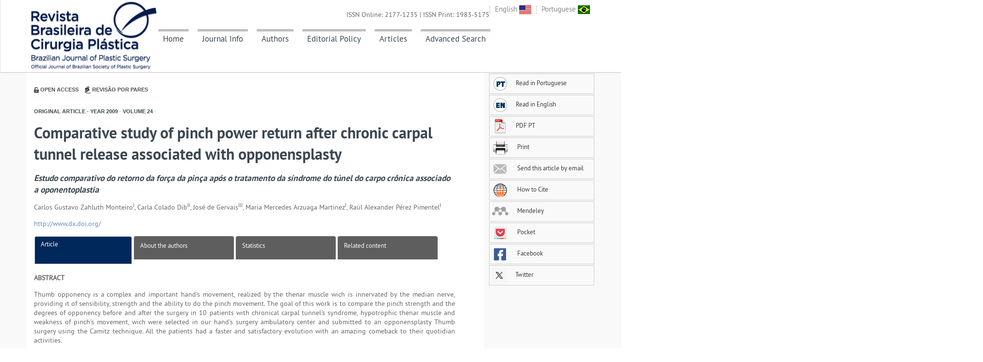

--- FILE ---
content_type: text/html; charset=utf-8
request_url: http://www.rbcp.org.br/details/491
body_size: 13916
content:
<!DOCTYPE html>
<!--[if lt IE 7 ]><html class="ie ie6" lang="en"> <![endif]-->
<!--[if IE 7 ]><html class="ie ie7" lang="en"> <![endif]-->
<!--[if IE 8 ]><html class="ie ie8" lang="en"> <![endif]-->
<!--[if (gte IE 9)|!(IE)]><!-->
<html lang="en">
<!--<![endif]-->

<head>

    <meta http-equiv="Content-Type" content="text/html; charset=utf-8" />

    <meta name="viewport" content="width=device-width, initial-scale=1, maximum-scale=1">

    <title>RBCP - Comparative study of pinch power return after chronic carpal tunnel release associated with opponensplasty</title>

    <meta name="keywords" content="Revista Brasileira de Cirurgia Plástica, rbcp, Revista Brasileira de Cirurgia, Cirurgia Plástica" />
    <meta name="description" content="A Revista Brasileira de Cirurgia Plástica é o órgão oficial de divulgação da Sociedade Brasileira de Cirurgia Plástica (SBCP), tem como objetivo registrar a produção científica em Cirurgia Plástica, fomentar o estudo, aperfeiçoamento e atualização dos profissionais da especialidade." />
    <meta name="language" content="português/english" />
    <meta name="author" content="GN1 - Sistemas e Publicações" />
    <meta name="publisher" content="Revista Brasileira de Cirurgia Plástica" />
    <meta name="copyright" content="Copyright ©2026 - Revista Brasileira de Cirurgia Plástica" />

    <meta xmlns="" http-equiv="Pragma" content="no-cache" />
<meta xmlns="" http-equiv="Expires" content="Mon, 06 Jan 1990 00:00:01 GMT" />
<meta xmlns="" content-math-type="text/mathml" />
<meta xmlns="" name="citation_journal_title" content="Revista Brasileira de Cirurgia Plástica" />
<meta xmlns="" name="citation_journal_title_abbrev" content="Rev. Bras. Cir. Plást." />
<meta xmlns="" name="citation_publisher" content="Revista Brasileira de Cirurgia Plástica" />
<meta xmlns="" name="citation_title" content="Comparative study of pinch power return after chronic carpal tunnel release associated with opponensplasty" />
<meta xmlns="" name="citation_publication_date" content="1/1/0001 12:00:00 AM" />
<meta xmlns="" name="citation_volume" content="24" />
<meta xmlns="" name="citation_issue" content="3" />
<meta xmlns="" name="citation_issn" content="" />
<meta xmlns="" name="citation_doi" content="" />
<meta xmlns="" name="citation_fulltext_html_url" content="http://www.rbcp.org.br/details/491" />
<meta xmlns="" name="citation_pdf_url" content="http://www.rbcp.org.br//ExportarPDF/491/24-03-04.pdf" />
<meta xmlns="" name="citation_author" content="Monteiro, Carlos" />
<meta xmlns="" name="citation_author" content="Dib, Carla" />
<meta xmlns="" name="citation_author" content="Gervais, José" />
<meta xmlns="" name="citation_author" content="Martinez, Maria" />
<meta xmlns="" name="citation_author" content="Pimentel, Raúl" />

<meta xmlns="" name="citation_firstpage" content="265" />
<meta xmlns="" name="citation_lastpage" content="268" />
<meta xmlns="" name="citation_id" content="" />


    <link rel="shortcut icon" href="img/favicon.ico" />

    <!-- STYLES -->


    <link rel="stylesheet" type="text/css" href="/content/css/flexslider.css" media="screen" />
    <link rel="stylesheet" type="text/css" href="/content/css/superfish.css" />
    <link rel="stylesheet" type="text/css" href="/content/css/font/ptsans.css" />

    <link rel="stylesheet" type="text/css" href="/content/css/bootstrap.css" />
    <link rel="stylesheet" type="text/css" href="/content/css/bootstrap-responsive.css" />

    <!-- REVOLUTION BANNER CSS SETTINGS -->
    <link rel="stylesheet" type="text/css" href="/content/css/settings.css" media="screen" />

    <link rel="stylesheet" type="text/css" href="/content/css/base.css" />
    <link rel="stylesheet" type="text/css" href="/content/css/animation.css" />
    <link rel="stylesheet" href="https://cdnjs.cloudflare.com/ajax/libs/font-awesome/6.6.0/css/all.min.css" />
    <link rel="stylesheet" type="text/css" href="/Content/css/style.css" />

    <!--[if lt IE 9]> <script type="text/javascript" src="/scripts/customM.js"></script> <![endif]-->

    <link rel="stylesheet" type="text/css" href="/content/css/fontello/fontello.css" />
    <link rel="stylesheet" type="text/css" href="/content/css/fancybox/jquery.fancybox.css" media="screen" />

    <script type="text/javascript" src="/scripts/1.8.2.min.js"></script>

    <script type="text/javascript" src="/scripts/ui.js"></script>

    <script src="/Scripts/jquery.funcoes.js"></script>

</head>

<body>

    <!-- Body Wrapper -->
    <div class="body-wrapper">

        <!-- Header -->
        <header id="header">
            <div class="fullblock">
                <div class="topbar">
                    <div class="container">
                        <ul class="mini-nav">
                            <li><a href="/idioma/en-US">English <img src="/images/bandeira-eua.png" /></a></li>
                            <li><a href="/idioma/pt-BR">Portuguese <img src="/images/bandeira-brasil.png" /></a></li>
                        </ul>
                        <!-- Logo -->
                        <div class="logo"><a href="/"><img src="/images/logo-topo-site-azul.png" height="26" /></a></div>
                        <!-- /Logo -->
                        <!-- Nav -->
                        <nav id="nav">
                            <!-- Main Menu -->
                            <ul class="sf-menu">
                                <li class="">
                                    <a href="/" class="borderTopMenu">Home</a>
                                </li>
                                <li>
                                    <a href="#" class="borderTopMenu">Journal Info</a>
                                    <ul class="sub-menu">
                                        <li><a href="/about">About the Journal</a></li>
                                        <li>
                                            <a href="#">SBCP</a>
                                            <ul class="sub-menu">
                                                <li><a href="/about-sbcp">About </a></li>
                                                <li><a href="/consultores-editoriais-cientifico">Editorial Consulting</a></li>
                                            </ul>
                                        </li>
                                        <li><a href="/editorial-board">Editorial Board</a></li>
                                        <li><a href="/statistics-journal">Statistics</a></li>
                                        <li><a href="/patrono-rbcp">Patron of RBCP</a></li>
                                        <li><a href="/contact-info">Contact Info</a></li>
                                    </ul>
                                </li>
                                <li>
                                    <a href="#" class="borderTopMenu">Authors</a>
                                    <ul class="sub-menu">

                                      

                                        <li><a href="/submission" target="_blank">Submit a Manuscript</a></li>

                                        <li><a href="/instructions-for-authors">Instructions<br>for Authors</a>                                        </li>
                                        <li><a href="/sections">Sections</a></li>
                                    </ul>
                                </li>
                                <li>
                                    <a href="/editorial-policy" class="borderTopMenu">Editorial Policy</a>
                                </li>
                                <li>
                                    <a href="#" class="borderTopMenu">Articles</a>
                                    <ul class="sub-menu">
                                        <li><a href="/summary">Current Issue</a></li>
                                        <li> <a href="/previous-issue">Past Issues</a></li>
                                        
                                        <li><a href="/supplements">Supplements</a></li>
                                    </ul>
                                </li>
                                <li>
                                    <a href="/advanced-search" class="borderTopMenu">Advanced Search</a>
                                </li>
                                
                            </ul>
                            <!-- /Main Menu -->
                            <!-- Mobile Nav Toggler -->
                            <div class="nav-toggle">
                                <a href="#"></a>
                            </div>

                        </nav>
                        <!-- /Nav -->
                        <div class="issn">
                            <p>ISSN Online: 2177-1235 | ISSN Print: 1983-5175 </p>
                        </div>
                    </div>
                </div>

                <!-- Mobile Menu -->
                <div class="mobile-menu">
                    <div class="mobile-menu-inner">
                        <ul>
                            <li class="current">
                                <a href="/">Home</a>
                            </li>

                            <li>
                                <a href="#">Journal Info</a>
                                <ul>
                                    <li><a href="/about">About the Journal</a></li>
                                    <li><a href="/about-sbcp">About </a></li>
                                    <li><a href="/editorial-board">Editorial Board</a></li>
                                    <li><a href="/sections">Sections</a></li>
                                    <li><a href="/statistics-journal">Statistics</a></li>
                                    <li><a href="/patrono-rbcp">Patron of RBCP</a></li>
                                    <li><a href="/contact-info">Contact Info</a></li>
                                </ul>
                            </li>

                            <li>
                                <a href="#">Submission</a>
                                <ul>
                                    <li><a href="/instructions-for-authors">Instructions for Authors</a></li>
                                    <li><a href="/submission" target="_blank">Online submission</a></li>
                                </ul>
                            </li>

                            <li><a href="/editorial-policy">Editorial Policy</a></li>

                            <li>
                                <a href="/editorial-board">Editorial Board</a>
                            </li>

                            <li>
                                <a href="/summary">Current Issue</a>
                            </li>

                            <li>
                                <a href="/previous-issue">Past Issues</a>
                            </li>

                            <li>
                                <a href="/supplements">Supplements</a>
                            </li>

                            <li>
                                <a href="/advanced-search">Advanced Search</a>
                            </li>

                            <li><a href="/contact">Contact</a></li>


                        </ul>

                    </div>
                </div>
                <!-- /Mobile Menu -->

            </div>

        </header>
        <!-- /Header -->

        



<div class="fullblock blockwhite padding30">
    <div class="container">
        <div class="conteudo">
            <div class="article-body">
                <div class="section-article views-article pull-right text-center">

                    
                </div>

                <img src="/images/padlock.jpg" />
                <span class="item-icon-article">Open Access</span>
                <img src="/images/pencil.jpg" />
                <span class="item-icon-article">Revis&#227;o por pares</span>

                <h4 class="section-article secao">
                    Original Article -
Year<span> </span> 2009 <span>-</span>
Volume<span> </span> 24 <span>-</span>
                </h4>

                <div class="section-title">
                    <h2>
                        Comparative study of pinch power return after chronic carpal tunnel release associated with opponensplasty<br />
                    </h2>
                    <h4><em>Estudo comparativo do retorno da força da pinça após o tratamento da síndrome do túnel do carpo crônica associado a oponentoplastia</em></h4>

                </div>

                <section class="front">
                    <div class="clearfix"></div>


                        <p class="article-author">Carlos Gustavo Zahluth Monteiro<sup>I</sup>, Carla Colado Dib<sup>II</sup>, José de Gervais<sup>III</sup>, Maria Mercedes Arzuaga Martinez<sup>I</sup>, Raúl Alexander Pérez Pimentel<sup>I</sup></p>

                        <p class="doi"><a href="http://www.dx.doi.org/">http://www.dx.doi.org/ </a></p>



                </section>

                <div class="col-lg-12" id="body-article">

                    <ul class="nav nav-tabs nav-justified">
                        <!-- starts tab controls -->
                        <li class="active">
                            <a href="/details/491/Comparative-study-of-pinch-power-return-after-chronic-carpal-tunnel-release-associated-with-opponensplasty?idioma=pt-BR">
                                Article
                            </a>
                        </li>
                        <li class="">
                            <a href="/about-the-authors/491/pt-BR">
                                About the authors
                            </a>
                        </li>
                        <li class="">
                            <a href="/statistics-article/491?idioma=pt-BR">
                                Statistics
                            </a>
                        </li>
                        <li class="">
                            <a href="/related-content/491/pt-BR">
                                Related content
                            </a>
                        </li>
                    </ul>

                    <div class="details-content">

                        <div class="col-lg-12">
                            



<section class="abstract">
    <article>
            <p class="abstract-topic">ABSTRACT</p>
                <p>Thumb opponency is a complex and important hand's movement, realized by the thenar muscle wich is innervated by the median nerve, providing it of sensibility, strength and the ability to do the pinch movement. The goal of this work is to compare the pinch strength and the degrees of opponency before and after the surgery in 10 patients with chronical carpal tunnel's syndrome, hypotrophic thenar muscle and weakness of pinch's movement, wich were selected in our hand's surgery ambulatory center and submitted to an opponensplasty Thumb surgery using the Camitz technique. All the patients had a faster and satisfactory evolution with an amazing comeback to their quotidian activities.</p>
                <p class="keywords">
                    <b>Keywords:</b>
                    Thumb/surgery. Hand/surgery. Carpal tunnel syndrome. 
                </p>
    </article>
    <article>
            <p class="abstract-topic">RESUMO</p>
                <p>A oposição do polegar é um importante e complexo movimento da mão, realizado por meio da musculatura tênar, que recebe inervação do nervo mediano, permitindo a realização do movimento de pinça, força e sensibilidade. O objetivo deste trabalho é comparar a força de pinça e grau de oponência do polegar, no pré e pós-operatório em 10 pacientes com síndrome do túnel do carpo crônica, hipotrofia da musculatura tênar e diminuição da força de pinça, que foram selecionados no nosso ambulatório de cirurgia da mão, e submetidos a cirurgia de oponentoplastia pela técnica de Camitz. Todos os pacientes evoluíram satisfatoriamente com rápido retorno as suas atividades cotidianas.</p>
                <p class="keywords">
                    <b>Palavras-chave:</b>
                    Polegar/cirurgia. Mão/cirurgia. Síndrome do túnel carpal.
                </p>
    </article>
        <hr />
</section>
<section class="body">
            <section><strong>INTRODUÇÃO</strong><br /><br />O nervo mediano desempenha um importante papel na função normal da mão, que inclui movimento de pinça, força de preensão e sensibilidade, que são indispensáveis no cotidiano1-7. Uma das funções mais importantes da mão é o movimento de oposição do polegar, o qual é complexo e realizado por meio de uma combinação de movimentos que incluem abdução, rotação e flexão do mesmo1-7. <br /><br />O ramo motor do nervo mediano inerva os músculos abdutor curto do polegar (APB), oponente do polegar e flexor curto do polegar (FPB), responsáveis pela abdução, pronação e desvio lateral1,5-7. Em pacientes com síndrome do túnel do carpo crônica ou injúria do nervo mediano por trauma, é comum a atrofia dessa musculatura e a descompressão ou reparação da lesão; especialmente em pacientes idosos é de difícil recuperação, nestes casos devemos considerar a transferência tendinosa concomitante à descompressão ou reparação do nervo1-6,8,9.<br /><br />Camitz, em 1929, descreveu a transferência do tendão palmar longo para oponentoplastia em síndrome do túnel do carpo com atrofia da musculatura tênar1-7. Littler e Li combinaram a transferência do tendão palmar longo e descompressão do nervo mediano no mesmo procedimento, em 19671. Foucher et al.5 realizaram o mesmo procedimento (Camitz-Littler) em 73 pacientes, obtendo 90,7% de bons resultados a longo prazo. Há estudos utilizando a oponentoplastia imediata em casos de injúria de musculatura tênar e trauma em antebraço2.<br /><br />Este trabalho objetiva demonstrar a experiência dos autores utilizando a oponentoplastia proposta por Camitz, para recuperação precoce da força de pinça em pacientes com hipotrofia da região tênar devido a síndrome do túnel do carpo crônica.<br /><br /><br /><strong>MÉTODO</strong><br /><br />No período de novembro de 2008 a fevereiro de 2009, foram selecionados 10 pacientes que apresentavam síndrome do túnel do carpo crônica com atrofia da região tênar e submetidos a cirurgia para abertura do retináculo dos flexores e transferência da expansão do tendão palmar longo na região palmar para abdutor curto do polegar (Camitz).<br /><br />A idade dos pacientes variou de 37 a 55 anos (média de 46,3 anos), seis (60%) pacientes apresentavam a mão dominante acometida, quatro (40%) pacientes apresentavam acometimento da mão não dominante, sendo todos do sexo feminino (100%). Os pacientes apresentavam síndrome do túnel do carpo crônica com hipotrofia da musculatura tênar, diminuição da força de pinça e dificuldade da oponência do polegar.<br /><br />O parâmetro utilizado para medir a força de pinça e grau de oponência do polegar foram os testes da pêra e de Kapandji, respectivamente. O teste da pêra consiste em pedir ao paciente que pressione a pêra do esfingnomanômetro com as polpas do indicador e polegar simulando uma pinça, é anotado o maior valor atingido. O teste de Kapandji é feito solicitando ao paciente que faça a oposição do polegar desde o indicador até a base do dedo mínimo, o escore varia de 1 a 10 (Figuras 1 e 2).<br /><br /><div align="center"><img src="../../../imagens/v24n3a04-fig01.jpg" ><br />Figura 1 - Teste da pêra.<br /><br /><img src="../../../imagens/v24n3a04-fig02.jpg" ><br />Figura 2 - Teste de Kapandji.</div><br /><br /><br />Todos os pacientes foram submetidos a cirurgia, utilizando o bloqueio do plexo braquial a nível axilar e sedação. Foi realizado o esvaziamento venoso e colocação de manguito pneumático graduado com o dobro da pressão arterial sistólica.<br /><br />A presença do tendão palmar longo foi confirmada antes da cirurgia, com uma simples manobra, pedindo ao paciente que fizesse uma oposição do polegar contra o dedo mínimo e flexão do punho. Realizamos uma incisão palmar longitudinal iniciando próxima à prega palmar distal, na direção do dedo anular (Taleisnik, 1973), que segue até a prega distal do punho. Acompanhando a incisão palmar fazemos uma incisão em zigue-zague na topografia do tendão palmar longo (Figura 3). Dissecamos o tendão palmar longo junto com seu prolongamento na fáscia palmar, de maneira a confeccionar um tendão longo que será fixado ao músculo abdutor curto do polegar (Figura 4). Realizamos a abertura do retináculo dos flexores junto com a identificação e liberação do ramo motor do nervo mediano (Figura 5). Uma segunda incisão é realizada na borda radial do polegar a nível da articulação metacarpofalangiana, para identificação e reparo do músculo abdutor curto do polegar (Figura 6). Um túnel subcutâneo é confeccionado para a passagem do prolongamento do tendão palmar longo, que será fixado ao músculo abdutor curto do polegar em jaquetão com fio nylon 4-0 (Figura 7). Graduamos a sutura com o polegar em abdução, oposição e punho neutro. Após hemostasia rigorosa, é realizado o fechamento de pele com nylon 5-0.<br /><br /><div align="center"><img src="../../../imagens/v24n3a04-fig03.jpg" ><br />Figura 3 - Marcação.<br /><br /><img src="../../../imagens/v24n3a04-fig04.jpg" ><br />Figura 4 - Tendão palmar longo com seu prolongamento da fáscia palmar.<br /><br /><img src="../../../imagens/v24n3a04-fig05.jpg" ><br />Figura 5 - Abertura do retináculo dos flexores, com liberação do ramo motor do nervo mediano.<br /><br /><img src="../../../imagens/v24n3a04-fig06.jpg" ><br />Figura 6 - Músculo abdutor curto do polegar.<br /><br /><img src="../../../imagens/v24n3a04-fig07.jpg"><br />Figura 7 - Túnel subcutâneo.</div><br /><br /><br /><br />Colocamos tala gessada dorso-radial, de maneira a manter o polegar em abdução, leve oposição e punho neutro por três semanas. Após este período mantemos tala noturna por mais uma semana. Exercícios passivos de flexão do polegar são encorajados após 24 horas de cirurgia. <br /><br />Foram realizados dois gramas de cefazolina per-operatória, permanecendo apenas analgesia pós-operatória. Todos os pontos foram removidos com duas semanas.<br /><br /> <br /><strong>RESULTADOS</strong><br /><br />Os dez (100%) pacientes operados obtiveram excelente resultado, com melhora da força de pinça e oponência do polegar, os quais foram medidos por  meio do teste da pêra e teste de Kapandji (Tabela 1). Todos os pacientes relataram melhora imediata pós-operatória de parestesia noturna. Um (10%) paciente apresentou exudato purulento, o qual foi resolvido com cefalexina 500 mg 6/6h por sete dias e um (10%) paciente apresentou fibrose cicatricial, resolvida com fisioterapia. <br /><br /><div align="center"><img src="../../../imagens/v24n3a04-tab01.jpg"></div><br /><br /><br />Após dois meses da cirurgia, os pacientes (100%) se apresentavam aptos para desenvolver suas atividades diárias.<br /><br /><br /><strong>DISCUSSÃO</strong><br /><br />A síndrome do túnel do carpo é frequentemente acompanhada de diminuição da força de preensão8,10, isso é mais evidente em pacientes acima de 60 anos e com síndrome do túnel do carpo crônica, pois cursam com graus variados de atrofia da região tênar, o que leva à degeneração da articulação trapézio-metacarpiana, limitando o movimento de pronação do polegar, que é necessário para a oposição4,9. A oposição do polegar é um movimento complexo, executado por meio de uma combinação de abdução, rotação (pronação) e flexão, levando a falange do polegar ao encontro da falange do dedo mínimo2. Em estudos anatômicos, Conney et al. demonstraram que o abdutor curto do polegar é o principal responsável pela oposição, seguido do flexor curto e oponente do polegar4.  <br /><br />A recuperação da força de pinça e oponência do polegar é mais rápida quando se usam técnicas de reconstrução ligamentar8. Vários tendões podem ser utilizados para recuperar a função nos casos de paralisia da musculatura tênar, como o extensor próprio do indicador, flexor superficial do dedo mínimo ou anular e tendão palmar longo1-8. Trabalhos como os de North e Littler, Anderson et al., Bunnel e Jacobs demonstraram a ocorrência de contratura da articulação interfalangiana proximal quando da utilização de tendão flexor superficial4. Optamos pela utilização do tendão palmar longo por não causar um déficit notável e assim não sacrificamos outros tendões1,2. É imperativo realizar a avaliação da presença do tendão palmar longo, visto que em 14% das pessoas o mesmo está ausente3-7.<br /><br />A cirurgia de Camitz é um procedimento rápido e simples, contudo devemos dar atenção ao percurso do ramo cutâneo palmar do nervo mediano5. <br /><br /><br /><strong>CONCLUSÃO</strong><br /><br />A síndrome do túnel do carpo leva a uma gradual perda de função para as atividades diárias, em decorrência de progressiva atrofia da musculatura tênar e dificuldade de oposição do polegar. Acreditamos que, em pacientes crônicos, a abertura do retináculo dos flexores concomitante à transferência do tendão palmar longo para o abdutor curto do polegar (Camitz) é uma excelente escolha, por proporcionar ganho de força e capacidade de realização de movimentos finos mais rapidamente em relação à abertura isolada do mesmo. Além disto, a utilização do tendão palmar longo não leva a repercussões funcionais, a incidência de complicações pós-operatórias é mínima e é uma cirurgia facilmente reprodutível, desde que realizada por profissional habilitado. <br /><br /><br /><strong>REFERÊNCIAS</strong><br /><br />1. Wan SH, Wong TC, Yip TH, Ip FK. Clinical experience of open carpal tunnel release and Camitz operation in elderly Chinese patients. Hong Kong Med J. 2007;13(5):348-52.<br /><br />2. Lin CH, Wei FC. Immediate Camitz opponensplasty in acute thenar muscle injury. Ann Plast Surg. 2000;44(3):270-6.<br /><br />3. Lee DH, Oakes JE, Ferlic RJ. Tendon transfers for thumb opposition: a biomechanical study of pulley location and two insertion sites. J Hand Surg Am. 2003;28(6):1002-8.<br /><br />4. Richer RJ, Peimer CA. Flexor superficialis abductor transfer with carpal tunnel release for thenar palsy. J Hand Surg Am. 2005;30(3):506-12.<br /><br />5. Foucher G, Malizos C, Sammut D, Braun FM, Michon J. Primary palmaris longus transfer as an opponensplasty in carpal tunnel release. A series of 73 cases. J Hand Surg Br. 1991;16(1):56-60.<br /><br />6. Green DP. Median nerve palsy. In: Green´s operative hand surgery Vol 1. 5th ed. Philadelphia: Elsevier; 2005 p.1117-9.<br /><br />7. Sobania RL, Sobania LC. Transferências musculotendinosas nas paralisias de nervos periféricos. In: Pardini A, Freitas A, editores. Cirurgia da mão: lesões não traumáticas. 2ª ed. Rio de Janeiro: Medbook; 2008. p.351-8.<br /><br />8. Braga Silva J, Fontes Neto P, Foucher G, Fridman M. Estudo prospectivo randomizado da força pós-operatória após diferentes técnicas de liberação do túnel do carpo. Rev Bras Ortop. 1996;31(4):355-7.<br /><br />9. Robinson D, Aghasi M, Halperin N. Abductor pollicis longus tendon arthroplasty of the trapezio-metacarpal joint: surgical technique and results. J Hand Surg Am. 1991;16(3):504-9.<br /><br />10. Jakab E, Ganos D, Cook FW. Transverse carpal ligament reconstruction in surgery for carpal tunnel syndrome: a new technique. J Hand Surg Am. 1991;16(2):202-6.<br /><br /><br /><br /><br /><br /><br /><br /><br /><br /><br />1. Médico Residente do Serviço de Cirurgia Plástica e Reparadora da Mão-Santa Casa da Misericórdia - RJ, Enfermaria 11.<br />2. Membro Especialista da Sociedade Brasileira de Cirurgia Plástica.<br />3. Membro Titular da Sociedade Brasileira de Cirurgia Plástica; Regente do Serviço de Cirurgia Plástica e Reparadora da Mão-Santa da Misericórdia, RJ Enfermaria 11.<br /><br />Trabalho realizado no serviço de Cirurgia Plástica e Reparadora da Mão - Santa Casa da Misericórdia do Rio de Janeiro, Enfermaria 11, Rio de Janeiro, RJ.<br /><br />Correspondência para: <br />Carlos Gustavo Zahluth Monteiro <br />Rua Figueiredo de Magalhães, 885 apto 902 - Copacabana<br />Rio de Janeiro, RJ - CEP 22031-011<br />E-mail: zahluth@hotmail.com <br /><br />Este artigo foi submetido pelo SGP (Sistema de Gestão de Publicações) da RBCP.<br /><br />Artigo recebido: 25/4/2009 <br />Artigo aceito: 7/8/2009</section>

    <p>&nbsp;</p>
    <p></p>

</section>

<script>
    $(document).ready(function () {
        $("img").addClass("img-responsiva");
        
        $('.caixa_link').fancybox({
            fitToView: true,
            autoSize: false,
            closeClick: false,
            openEffect: 'none',
            closeEffect: 'none',
            width: 'auto'
        });

        $('.chamada').click(function () {
            $('.topbar').css({ 'position': 'relative' });
            setAncora(this);
        });

        // .body a
        $('.body a[href^="#"]:not(.chamada)').click(function () { //Linha atualizada

            var href = $(this).attr('href');

            if (!$(href).hasClass('caixa_link'))
                setAncora(this);
        });

        function setAncora(referencia) {

        }
    });



</script>
                        </div>

                    </div>



                    <br />
                    <!-- responsável por calcular a altura do menu lateral esquerdo -->
                    <div id="article-footer"></div>
                </div>
            </div>

<script type="text/javascript" src="/scripts/fancybox/jquery.fancybox.js"></script>

<div id="article-tools">
    <div class="col-lg-offset-0 col-lg-3 col-md-offset-2 col-md-8 col-sm-offset-2 col-sm-12 col-sm-offset-0">
        <ul>
                <li>
                    <a href="/details/491/pt-BR/comparative-study-of-pinch-power-return-after-chronic-carpal-tunnel-release-associated-with-opponensplasty">
                        <img src="/images/lang-pt.png" />Read in Portuguese
                    </a>
                </li>

                <li>
                    <a href="/details/491/en-US/estudo-comparativo-do-retorno-da-forca-da-pinca-apos-o-tratamento-da-sindrome-do-tunel-do-carpo-cronica-associado-a-oponentoplastia">
                        <img src="/images/lang-en.png" />Read in English
                    </a>
                </li>

                <li>
                    <a href="/export-pdf/491?nome=24-03-04.pdf">
                        <img src="/images/pdf.png" />PDF PT
                    </a>
                </li>





            <li>
                <a href="javascript:print();">
                    <img src="/images/print.png" />
                    Print
                </a>
            </li>

            <li>
                <a href="/indicate/491">
                    <img src="/images/email.png" />
                    Send this article by email
                </a>
            </li>
            <li>
                <a href="/how-to-cite/491/pt-BR">
                    <img src="/images/how-to-cite.png" />
                    How to Cite
                </a>
            </li>

            <li>
                <a href="https://www.mendeley.com/import/?url=http%3a%2f%2fwww.rbcp.org.br%2fdetails%2f491" target="_blank">
                    <img src="/images/mendeley.png" />
                    Mendeley
                </a>
            </li>
            <li>
                <a href="http://www.addthis.com/bookmark.php?v=300&winname=addthis&pub=xa-4c347ee4422c56df&source=tbx-300,men-300&lng=pt-BR&s=pocket&url=http://www.rbcp.org.br/details/491" target="_blank">
                    <img src="/images/pocket.png" />
                    Pocket
                </a>
            </li>



            <li>
                <a href="http://www.facebook.com/sharer.php?s=100&amp;p[url]=http://www.rbcp.org.br//details/491&amp;p[title]=Comparative study of pinch power return after chronic carpal tunnel release associated with oppon...&amp;p[summary]=Thumb opponency is a complex and important hand&#39;s movement, realized by the thenar muscle wich is innervated by the median nerve, providing it of sensibility, strength and the ability to do the pinch movement. The goal of this work is to compare the pinch strength and the degrees of opponency before and after the surgery in 10 patients with chronical carpal tunnel&#39;s syndrome, hypotrophic thenar muscle and weakness of pinch&#39;s movement, wich were selected in our hand&#39;s surgery ambulatory center and submitted to an opponensplasty Thumb surgery using the Camitz technique. All the patients had a faster and satisfactory evolution with an amazing comeback to their quotidian activities." target="_blank">
                    <img src="/images/icon-facebook.gif" />
                    Facebook
                </a>
            </li>
            <li>
                <a href="https://twitter.com/intent/tweet?url=http://www.rbcp.org.br//details/491&amp;text=Comparative study of pinch power return after chronic carpal tunnel release associated with opponensp..." target="_blank">
                    <img src="/images/logo-x.png" />
                    Twitter
                </a>
            </li>
        </ul>
    </div>
</div>

        </div>
    </div>
</div>
<script>
    $(document).ready(function () {
        $("img").addClass("img-responsiva");


        $('.caixa_link').fancybox({
            fitToView: true,
            width: '70%',
            height: '80%',
            autoSize: false,
            closeClick: false,
            openEffect: 'none',
            closeEffect: 'none'
        });

        $('.chamada').click(function () {
            $('.topbar').css({ 'position': 'relative' });
            setAncora(this);
        });

        // .body a
        $('.body a[href^="#"]:not(.chamada)').click(function () { //Linha atualizada

            var href = $(this).attr('href');

            if (!$(href).hasClass('caixa_link'))
                setAncora(this);
        });

        function setAncora(referencia) {

        }
    });



</script>


        <div id="site-map" class="container">
            <h1 id="apoio">Site Map</h1>
            <div>
                <div class="columns">
                    <div class="column1">
                        <p>
                            <strong><a href="#">Journal Info</a><br /></strong>
                            <a href="https://www.rbcp.org.br/about">About the Journal</a><br />
                            <a href="#">SBCP</a><br />
                            <a href="https://www.rbcp.org.br/about-sbcp">About </a><br />
                            <a href="https://www.rbcp.org.br/consultores-editoriais-cientifico">Editorial Consulting</a><br />
                            <a href="https://www.rbcp.org.br/editorial-board">Editorial Board</a><br />
                            <a href="https://www.rbcp.org.br/sections">Sections</a><br />
                            <a href="https://www.rbcp.org.br/statistics-journal">Statistics</a><br />
                            <a href="https://www.rbcp.org.br/patrono-rbcp">Patron of RBCP</a><br />
                            <a href="https://www.rbcp.org.br/contact-info">Contact Info</a>
                        </p>
                    </div>
                    <div class="column2">
                        <p>
                            <strong><a href="#">Authors</a><br /></strong>
                            <a href="https://www.rbcp.org.br/instructions-for-authors">Instructions for Authors</a><br />
                            <a href="/submission">Submit a Manuscript</a>
                        </p>
                    </div>
                    <div class="column3">
                        <p>
                            <strong><a href="https://www.rbcp.org.br/editorial-policy">Editorial Policy</a></strong>
                        </p>
                    </div>
                    <div class="column4">
                        <p>
                            <strong><a href="#">Articles</a><br /></strong>
                            <a href="https://www.rbcp.org.br/summary">Current Issue</a><br />
                            <a href="https://www.rbcp.org.br/previous-issue">Past Issues</a><br />
                            <a href="https://www.rbcp.org.br/supplements">Supplements</a>
                        </p>
                    </div>
                    <div class="column5">
                        <p>
                            <strong><a href="https://www.rbcp.org.br/advanced-search">Advanced Search</a></strong>
                        </p>
                    </div>
                </div>
            </div>
        </div>
        <!-- Footer -->
        <footer id="footer">
            <div class="fullblock">
                <div class="footer padding50">
                    <div class="container">
                        <div class="row">

                            <div class="span4">
                                
                                <h1 class="widget-title">
                                    Support
                                </h1>

                                <div class="logo-supp">
                                    <a href="https://www.anadem.org.br/portal/" target="_blank"><img src="/images/logo-anadem-2.png" style="margin-bottom: 20px;"></a><br />
                                    <a href="https://lifesil.com.br/" target="_blank"><img src="/images/lifesil.png" style="width:170px"></a><br />
                                    <a href="https://silimed.com/" target="_blank"><img src="/images/silimed.png"></a>
                                </div>
                            </div>

                            <div class="span4">
                                
                                <h1 class="widget-title">Social Networks</h1>
                                <div class="from-blog">
                                    <a href="https://www.facebook.com/cirurgiaplasticaoficial" target="_blank"><img src="/images/logo-facebook-rbcp.png" style="width: 20px" /></a>
                                    <a href="https://twitter.com/plasticaoficial" target="_blank"><img src="/images/logo-twitter-rbcp.png" style="width: 20px" /></a>
                                    <a href="http://www.youtube.com/channel/UCv0z4qhXsx0VRfC_9T0wa0A" target="_blank"><img src="/images/logo-youtube-rbcp.png" style="width: 20px" /></a>
                                    <a href="http://www2.cirurgiaplastica.org.br/blog/" target="_blank"><img src="/images/logo-blog-rbcp.png" style="width: 20px" /></a>
                                    <a href="https://www.researchgate.net/journal/Revista-Brasileira-de-Cirurgia-Plastica-RBCP-Brazilian-Journal-of-Plastic-Surgery-2177-1235" target="_blank"><img src="/images/brand_researchgate_footer.png" style="width: 20px" /></a>
                                   
                                </div>
                            </div>
                            <div class="span4">
                                <h1 class="widget-title">Developed by</h1>
                                <div class="container" style="text-align:center;">
                                    <a href="http://www.gn1.com.br" target="_blank" style="float:left;"><img src="/Images/logo_gn1_azul.png" width="80px;" /></a>
                                </div>
                            </div>
                        </div>
                    </div>
                </div>

                
                <div class="copyright">

                    <div class="container" style="text-align:center;">
                        <p>All rights reserved 2026 - Brazilian Journal of Plastic Surgery</p>
                    </div>
                </div>
            </div>
        </footer>
        <!-- / Footer -->

    </div>
    <!-- / Body Wrapper -->
    <!-- SCRIPTS -->
    <script type="text/javascript" src="/scripts/easing.min.js"></script>
    <script type="text/javascript" src="/scripts/waypoints.js"></script>
    <script type="text/javascript" src="/scripts/modernizr.custom.js"></script>
    <script type="text/javascript" src="/scripts/bootstrap.js"></script>
    <script type="text/javascript" src="/scripts/nicescroll.min.js"></script>
    <script type="text/javascript" src="/scripts/sticky.js"></script>
    <script type="text/javascript" src="/scripts/superfish.js"></script>
    <script type="text/javascript" src="/scripts/carouFredSel.js"></script>
    <script type="text/javascript" src="/scripts/jflickrfeed.min.js"></script>
    <script type="text/javascript" src="/scripts/grid.js"></script>
    <script type="text/javascript" src="/scripts/excanvas.js"></script>
    <script type="text/javascript" src="/scripts/easy-pie-chart.js"></script>
    <script type="text/javascript" src="/scripts/twitter/jquery.tweet.js"></script>
    <script type="text/javascript" src="/scripts/flexslider-min.js"></script>
    <script type="text/javascript" src="/scripts/isotope.min.js"></script>
    <script type="text/javascript" src="/scripts/fancybox/jquery.fancybox.js"></script>
    <script src="/scripts/inputmask.js" type="text/javascript"></script>
    <script src="/scripts/jquery.inputmask.js" type="text/javascript"></script>
    <script src="/scripts/inputmask.dependencyLib.jquery.js"></script>
    <script src="/scripts/inputmask.date.extensions.js" type="text/javascript"></script>


    <!-- jQuery REVOLUTION Slider
    <script type="text/javascript" src="/scripts/jquery.themepunch.revolution.min.js"></script> -->

    <script language="javascript">
        function contar() {
            var num_caracteres;
            num_caracteres = document.form1.searchterms.value.length;
            if (num_caracteres >= 250) {

                document.getElementById("contador").innerHTML = "Number of characters exceeded";
            } else {

                document.getElementById("contador").innerHTML = "";
            }
            setTimeout("contar()", 1000);
        }
    </script>


    <!--[if lt IE 9]> <script type="text/javascript" src="js/html5.js"></script> <![endif]-->
    <script type="text/javascript" src="/scripts/mypassion.js"></script>

    <!-- Google tag (gtag.js) -->
    <script async src="https://www.googletagmanager.com/gtag/js?id=G-W7C9SG9XVD"></script>
    <script>
        window.dataLayer = window.dataLayer || [];
        function gtag() { dataLayer.push(arguments); }
        gtag('js', new Date());

        gtag('config', 'G-W7C9SG9XVD');
    </script>

</body>
</html>


--- FILE ---
content_type: text/css
request_url: http://www.rbcp.org.br/Content/css/style.css
body_size: 24374
content:
@charset "utf-8";
/*
/*	Copyright 2013. MYPASSION.
/*

/**************************************************/
/*	LIST OF SECTION :
		00) BASE
		01) HEADER & SLIDER & LOGO & NAV
		02) CONTENT
		03) BREADCRUMBS
		04) TIMELINE
		05) BLOG
		06) MASONRY
		07) GRID POST
		08) ISOTOPE FILTERING
		09) COMMENTS
		10) FEATURES
		11) PAGINATION
		12) SIDEBAR
		13) CHART
		14) HOME SERVICE 1
		15) STUNNING TEXT
		16) PORTFOLIO
		17) HOME PORTFOLIO
		18) HOME PORTFOLIO 2
		19) TEAM MEMBERS
		20) BUTTONS
		21) UI ELEMENTS
		22) SKILLS
		23) PARALLAX
		24) HOME BLOG
		25) PRICING TABLES
		26) CLIENTS
		27) FOOTER
			a) flickr
			b) twitter
		28) SMALL DEVICES
/**************************************************/

/*------------------------------------------------------------------*/ 
/*	0) BASE
/*------------------------------------------------------------------*/
html {
	overflow-x:hidden;
	padding: 0 !important;
	background:#fff;
	margin:0px !important;
}
.body-wrapper{
	width:100%;
	margin:0;
	padding:0;
	float:left;
	z-index:9999;
	position:relative;
	height:auto;
}
#header, #content, #footer, #upper-section{
	width:100%;
	/*width:1250px;*/
	margin:0 auto;
	border-left:1px solid #eee;
	border-right:1px solid #eee;
}

.custom-button {
    display: block;
    position: relative;
    overflow: hidden;
    padding: 15px 20px;
    margin: 0 0 20px 0;
    -webkit-transition: 0.25s ease-in-out all;
    -moz-transition: 0.15s ease-in-out all;
    -o-transition: 0.15s ease-in-out all;
    transition: 0.15s ease-in-out all;
}

.custom-button-wrap {
    display: block;
    margin-left: 30px;
}
.custom-button-icon {
    display: block;
    float: left;
    font-size: 20px;
    line-height: 24px;
}

.custom-button-title {
    display: block;
    font-size: 18px;
    font-weight: 700;
    color: #fff;
    line-height: 20px;
    letter-spacing: -.02em;
    text-transform: uppercase;
    width: 220px;
}

.custom-button-tagline {
    display: block;
    font-size: 12px;
    line-height: 16px;
    font-weight: 400;
    margin-top: 5px;
}

.custom-button-icon, .custom-button-tagline {
    color: #fff;
    opacity: 0.8;
}

.custom-button:hover {
    -moz-border-radius: 0 0 20px 0;
    -webkit-border-radius: 0 0 20px 0;
    border-radius: 0 0 20px 0;
}

.custom-button em {
    width: 0;
    height: 0;
    position: absolute;
    bottom: 0;
    right: 0;
    z-index: 30;
    -moz-box-shadow: -5px 2px 5px rgba( 0, 0, 0, 0.3 );
    -webkit-box-shadow: -5px 2px 5px rgba( 0, 0, 0, 0.3 );
    box-shadow: -5px 2px 5px rgba( 0, 0, 0, 0.3 );
    -webkit-transition: 0.25s ease-in-out all;
    -moz-transition: 0.15s ease-in-out all;
    -o-transition: 0.15s ease-in-out all;
    transition: 0.15s ease-in-out all;
}

.custom-button:hover em {
    width: 15px;
    height: 15px;
    -webkit-transform: rotate(-10deg) translate3d( 0, 0, 0 );
    -moz-transform: rotate(-10deg) translate3d( 0, 0, 0 );
    -o-transform: rotate(-10deg) translate3d( 0, 0, 0 );
    transform: rotate(-10deg) translate3d( 0, 0, 0 );
}

#toTop {
	display:block;
	text-decoration:none;
	position:fixed;
	bottom:10px;
	right:30px;
	overflow:hidden;
	width:35px;
	height:35px;
	border:none;
	text-indent:100%;
	-webkit-border-radius: 2px;	
	-moz-border-radius: 2px;	
	border-radius: 2px;
	background:#5f8cc3 url(../img/ui.totop.png) no-repeat center;
	z-index:99999999999;
	border:1px solid;
	*border: 0;
	border-color: rgba(0, 0, 0, 0.1) rgba(0, 0, 0, 0.1) rgba(0, 0, 0, 0.25);
	-webkit-border-radius: 4px;
	 -moz-border-radius: 4px;
		  border-radius: 4px;
	filter: progid:DXImageTransform.Microsoft.gradient(startColorstr='#ffffffff', endColorstr='#ffe6e6e6', GradientType=0);
	filter: progid:DXImageTransform.Microsoft.gradient(enabled=false);
	*zoom: 1;
	-webkit-box-shadow: inset 0 1px 0 rgba(255, 255, 255, 0.3), 0 1px 3px rgba(0, 0, 0, 0.1);
	 -moz-box-shadow: inset 0 1px 0 rgba(255, 255, 255, 0.3), 0 1px 3px rgba(0, 0, 0, 0.1);
		  box-shadow: inset 0 1px 0 rgba(255, 255, 255, 0.3), 0 1px 3px rgba(0, 0, 0, 0.1);
		  
	-webkit-transition: background-color .3s ease, border .3s ease, color .3s ease, opacity .3s ease-in-out;
	   -moz-transition: background-color .3s ease, border .3s ease, color .3s ease, opacity .3s ease-in-out;
	    -ms-transition: background-color .3s ease, border .3s ease, color .3s ease, opacity .3s ease-in-out;
	     -o-transition: background-color .3s ease, border .3s ease, color .3s ease, opacity .3s ease-in-out;
	        transition: background-color .3s ease, border .3s ease, color .3s ease, opacity .3s ease-in-out;
}
#toTop:hover{
	background-color:#3c4852;
}

#toTopHover {
	background:url(/images/ui.totop.png) no-repeat left -51px;
	width:51px;
	height:51px;
	overflow:hidden;
	float:left;
	opacity: 1;
	-moz-opacity: 0;
	filter:alpha(opacity=0);
}

.cb-lightblue {
    background: linear-gradient(0deg, rgba(109,125,151,1) 0%, rgba(0,40,90,1) 100%);
    border: solid 2px #fff;
    border-radius: .25rem;
    animation: bordaanimada 3s infinite
}

.cb-blue {
    background: linear-gradient(0deg, rgb(34, 74, 134) 0%, rgb(104, 158, 230) 100%);
    border: solid 2px #fff;
    border-radius: .25rem;
}

.cb-darkblue {
    background: linear-gradient(0deg, rgba(109,125,151,1) 0%, rgba(0,40,90,1) 100%);
    border: solid 2px #fff;
    border-radius: .25rem;
}

.cb-purple {
    background: linear-gradient(0deg, rgb(182, 147, 202) 0%, rgb(57, 0, 90) 100%);
    border: solid 2px #fff;
    border-radius: .25rem;
}

/*------------------------------------------------------------------*/ 
/*	1) HEADER & SLIDER & LOGO & NAV
/*------------------------------------------------------------------*/


.topbar{
	background:#FFF;
	height:auto;
	width:100%;
	/*width:1250px;*/
	padding:0;
	position:relative;
	display:block;
	z-index:99999999;
	-moz-box-shadow: 0px 1px 2px rgba(0,0,0,0.2);
	-webkit-box-shadow: 0px 1px 2px rgba(0,0,0,0.2);
	box-shadow: 0px 1px 2px rgba(0,0,0,0.2);
}
.logo{
	float:left;
	width:270px;
}
.logo img{
	max-width:100%;
}
#nav{
	/*width:710px;*/
	float:right;
	position:relative;
}
#nav>ul{
	list-style-type:none;
	width:auto;
	text-align:right;
	margin:20px 10px 10px 0px;
	float:left;
}
#nav>ul>li{
	display:inline-table;
	margin:0;
}
#nav>ul>li>a{
	-webkit-border-radius: 2px;	
	-moz-border-radius: 2px;	
	border-radius: 2px;
}
#nav > ul > li > a:hover {
    background-color: #e8e3e3;
}
#nav ul li a {
    color: #3c4852;
    font-size: 17px;
    font-weight: normal;
    padding: 5px 10px;
    text-align: left;
    margin-right: 15px;
}

.sub-menu {
    border-left: 1px solid #CCC;
}
.borderTopMenu {
    border-top: 5px solid #c1bfbf;
}
/*#nav ul li ul{
	background:#3c4852;
    border-radius: 3px;
}*/
#nav ul li li a {
    background-color: #FFF;
    padding: 8px 15px;
    color: #3c4852;
    border-radius: 2px;
}

#nav ul li li a:hover {
    background-color: #e8e3e3;
    padding: 8px 15px;
    color: #3c4852;
    border-radius: 2px;
}


#nav ul li li:nth-last-child(1) > a {
    border-bottom: none;
}
#nav ul li li:nth-child(1)>a{
	border-top:none;
}

.search-include{
	float:right;
	width:30px;
	margin:30px 0;
	position:relative;
}
.search-include .search-button{
	top:0;
}
.search-include .popup-search{
	top:40px;
	width:300px;	
}

.issn{
    margin-top:21px;
    text-align: right;
}
/* MOBILE MENU */
.nav-toggle{
	width:40px;
	height:30px;
	float:right;
	margin:30px 10px 0 0;
	display:none;
}
.nav-toggle a{
	background:url(/images/navtoggle.png) no-repeat center;
	height:30px;
	display:block;
	width:40px;
	background-color:#5f8cc3;
	-webkit-border-radius: 2px;	
	-moz-border-radius: 2px;	
	border-radius: 2px;
	outline:none;
}
.mobile-menu{
	display:none;
	width:100%;
	clear:both;
}
.mobile-menu-inner{
	display:none;
}
.mobile-menu ul{
	list-style-type:none;
	clear:both;
	margin:0;
	overflow:hidden;
}
.mobile-menu ul li{
	display:block;
	float:left;
	clear:both;
	width:100%;
	background:#3C4852;
	text-transform:capitalize;
}
.mobile-menu ul li a{
	width:100%;
	padding:10px;
	display:block;
	border-bottom: 1px solid #242C32;
	border-top: 1px solid #546370;
	color:#FFFFFF;
}
.mobile-menu ul li a:hover{
	background:#546370;
	border-bottom: 1px solid #546370;
}

.mobile-menu ul li li a{
	padding-left:30px;
}
.mobile-menu ul li li li a{
	padding-left:50px;
}
.mobile-menu ul li li li li a{
	padding-left:70px;
}
.mobile-menu ul li li li li li a{
	padding-left:90px;
}
.mobile-menu ul li a i{
	margin-right:15px;
}
.head-slider{
	background:#f5f5f5;
	height:auto;
	width:100%;
}

.mobile-issn {
    margin-top: 107px;
    text-align: right;
    width: 290px;
}

/* :: HEADER 2 :: */
.topbar-2{
	background:#FFF;
	height:auto;
	width:100%;
	padding:0;
	position:relative;
	display:block;
	z-index:999999999;
	border-bottom:1px solid #eee;
}
.topbar-2 .logo{
	padding:30px 0;
	margin:10px 0 0 0;
}
.social-icons{
	width:auto;
	float:right;
	padding:30px 0 20px 0;
}
.social-icons .social-list{
	float:right;
}
.nav-wrap{
	width:100%;
	/*width:1250px;*/
	background:#FFF;
	position:relative;
	min-height:45px;
	display:block;
	z-index:99999999;
	-moz-box-shadow: 0px 1px 2px rgba(0,0,0,0.2);
	-webkit-box-shadow: 0px 1px 2px rgba(0,0,0,0.2);
	box-shadow: 0px 1px 2px rgba(0,0,0,0.2);
}
.nav-wrap #nav{
	width:100%;
	position:relative;
}
.nav-wrap #nav > ul{
	text-align:left;
	margin:10px 30px 10px 0;
	width:auto;
	float:left;
}
.nav-wrap .nav-toggle{
	width:40px;
	height:30px;
	float:left;
	margin:10px 0;
}

.search-button{
	float:right;
	top:10px;
	right:10px;
	position:absolute;
	text-align:right;
}
.search-button a{
	font-size:18px;
	color:#3c4852;
}
.search-button a:hover{
	color:#3c4852;
}
.popup-search{
	text-align:center;
	padding:15px;
	background:#FFFFFF;
	display:none;
	position:absolute;
	top:50px;
	right:0;
	border:1px solid #ddd;
}
.popup-search form, .popup-search form input{
	margin:0;
}
.popup-search input.ft{
	width:200px;
	border:1px solid #eee;
	padding:5px 15px;
}
.popup-search input.ft:focus{
	box-shadow:none;
	border-color:#ddd;
}
.popup-search input.fs{
	background:#5f8cc3 url(/images/search.png) no-repeat center;
	padding:7px 20px 6px 20px;
	-webkit-border-radius: 2px;	
	-moz-border-radius: 2px;	
	border-radius: 2px;
	height:30px;
	width:50px;
}
/* :: HEADER 3 :: */
.topbar-3 .logo{
	width:100%;
	text-align:center;
}
.simple-search form, .simple-search form input{
	margin:0;
}
.simple-search{
	width:100%;
	text-align:center;
	margin-bottom:30px;
}
.simple-search input.ft{
	width:200px;
	border:1px solid #eee;
	padding:5px 15px;
}
.simple-search input.ft:focus{
	box-shadow:none;
	border-color:#ddd;
}
.simple-search input.fs{
	background:#5f8cc3 url(../img/search.png) no-repeat center;
	padding:7px 20px 6px 20px;
	-webkit-border-radius: 2px;	
	-moz-border-radius: 2px;	
	border-radius: 2px;
	height:30px;
	width:50px;
}
.nav-wrap.nav-center #nav > ul {
	text-align:center;
	width:100%;
	float:none;
	margin-right:0;
}
.nav-wrap.nav-center .nav-toggle{
	width:100%;
	text-align:center;
	float:none;
}
.nav-wrap.nav-center .nav-toggle a{
	margin-left:47%;
}


/* :: UPPER SECTION :: */
#upper-section p{
	margin:10px 0;
	font-size:11px;
	font-weight:normal;
}
#upper-section p a{
	color:#888;
	font-weight:normal;
}
#upper-section p a:hover{
	text-decoration:underline;
}
.mini-nav{
	list-style-type:none;
	margin:11px 0;
	padding:0;
	float:right;
}
.mini-nav li{
	font-size:15px;
	float:left;
	border-left:1px solid #ccc;
	line-height:1;
	padding:0 10px;
}
.mini-nav li a{
	color:#888;
	font-weight:normal;
}
.mini-nav li a:hover{
	text-decoration:underline;
}


/* :: SLIDER :: */
.fullwidthbanner-container{
	width:100% !important;
	position:relative;
	padding:0;
	max-height:250px !important;
	overflow:hidden;
}
.fullwidthbanner{
	max-height:250px;
}
.tp-caption.mypassion-title{
	font-size:44px;
	font-family:Myriad Pro;
	line-height:50px;
}
.tp-caption.mypassion-title-caption-large{
	font-size:34px;
	font-family:Myriad Pro;
	line-height:50px;
	background:#5f8cc3;
	padding:10px 20px;
	color:#FFF;
	line-height:1;
}
.tp-caption.mypassion-title-caption-small{
	font-size:18px;
	font-family:Myriad Pro;
	line-height:50px;
	background:#5f8cc3;
	padding:10px 20px;
	color:#FFF;
	line-height:1;
}
.tp-caption.grey_text{
	font-size:24px;
	color:#3c4852;
}
.tp-caption.mypassion-themecolor-fixedwidth{
	font-size:18px;
	font-family:Myriad Pro;
	line-height:50px;
	background:#5f8cc3;
	padding:10px 20px;
	color:#FFF;
	line-height:1;
	width:350px;
	text-align:left;
	-webkit-box-shadow: 0 1px 1px rgba(0, 0, 0, 0.2);
	 -moz-box-shadow: 0 1px 1px rgba(0, 0, 0, 0.2);
		  box-shadow: 0 1px 1px rgba(0, 0, 0, 0.2);
}
.tp-caption.mypassion-greycolor-fixedwidth{
	font-size:18px;
	font-family:Myriad Pro;
	line-height:50px;
	background:#f5f5f5;
	padding:10px 20px;
	color:#3c4852;
	line-height:1;
	width:350px;
	text-align:left;
	-webkit-box-shadow: 0 1px 1px rgba(0, 0, 0, 0.2);
	 -moz-box-shadow: 0 1px 1px rgba(0, 0, 0, 0.2);
		  box-shadow: 0 1px 1px rgba(0, 0, 0, 0.2);
}
.mypassion-greycolor-fixedwidth i{
	margin-right:10px;
	font-size:15px;
	color:#5f8cc3;
}


/*------------------------------------------------------------------*/ 
/*	2) CONTENT
/*------------------------------------------------------------------*/
.blockwhite{
	background:#FFF;
	width:100%;	
}
.blockgrey{
	background:#fafafa;
	width:100%;
}
.fullblock{
	width:100%;
	margin:0 auto;
	clear:both;
	border-bottom:1px solid #eee;
	background-color: #F9F9F9;
}
.padding50{
	padding:50px 0;
}
.padding40{
	padding:40px 0;
}
.padding30{
    margin-bottom: 1%;
}
.padding27{
	padding:27px 0;
}
@media (max-width:767px) {
    .padding27{
	padding:0px 0;
}
}

.padding20{
	padding:20px 0;
}
.padding10{
	padding:10px 0;
}
.entrytitle{
	background:url(/images/title.png) no-repeat center bottom;
	padding-bottom:25px;
	margin-bottom:30px;
	text-align:center;
}
.entrytitle h4{
	margin-bottom:5px;
	font-size:22px;
	text-transform:uppercase;
}
.entrytitle p{
	font-family:Georgia, "Times New Roman", Times, serif;
	font-size:12px;
	font-style:italic;
	margin:0;
}
span{
	color:#bbb;
}
h1.upper-title{
	font-size:16px;
	margin-bottom:20px;
	line-height:1;
	position:relative;
	text-transform:uppercase;
}
h1.upper-title span{}
h1.upper-title span{
	
}
h1.upper-title span{
	width:auto;
	padding-right:30px;
}

.title {
    font-weight:bold;
    font-size:20px;
}

.clearfix {
    clear: both;
}

.section-box{
    margin-bottom: 20px;
}

.secao {
    margin-top: 30px;
    margin-bottom: 15px !important;
}

.section-abstract {
    background-color: #f6f6f6;
    padding: 10px;
    margin-top: 10px;
    width: 96%;
    display: none;
    border: 1px solid #c8c8c8;
}

div.section-abstract p {
    font-size: 13px;
}

.ocultar {
    display:block;
}

.tools {
	background-color: #fafafa;
	height:100%;
	width: 100%;
	border: none;
	box-sizing: border-box;
	text-align: center;
	float: right;
	margin-top: 30px;
	padding: 10px 0;

}
.tools li {
	display: block;
	border: none;
	padding: 0 5px;
	box-sizing: border-box;
	/*background-image: url(/novo/images/linha.png);*/
	background-repeat: no-repeat;
	background-position: top right;
	float: left;
	width: 110px;
    height: 85px;
}


.content-related{
    display: flex;
}

.autores-relac, .artigos-relac{
    width: 45%;
    margin-right: 30px;
}

.autores-relac h5, .artigos-relac h5{
    margin: 0 0 15px 10px;
}

#body-article ul.nav.nav-tabs.nav-justified li.active a::after {
    bottom: 0.3125rem;
    font-family: FontAwesome;
    content: "\f103";
    font-size: 15px;
    left: 0.5rem;
    position: absolute;
}

@media (max-width:1370px) {
	
	.tools li {
	width: 100px;
}
	
	
}

.tools li a {
	color: #5f8cc3;
	display: block;
	background-position: center top;
    font-size: 14px;
}

.tools .line {
	background: none;
}

.link-sub-tools {
    background-color: #f0f0f0;
    border-top: 1px solid #ccc;
    box-sizing: border-box;
    float: right;
    height: 100%;
    padding: 10px 0;
    width: 100%;
    display: none;
    margin-bottom: 30px;
}

.link-sub-tools ul li {
    list-style: none;
    display: inline;
}

.link-sub-tools ul li a {
    color: #5f8cc3;
    padding: 4px 12px;
    border-radius: 4px;
}

.link-sub-tools ul li a:hover {
    color: #fff;
    background:#5f8cc3 none repeat scroll 0 0;
}

.title-item-tools {
    font-size: 14px;
    margin: 0;
    padding-left: 30px;
}
.title-item-tools p {
    font-size: 14px;
}

.title-item-tools p.title-section{
    color: #5f8cc3;
    font-size: 15px;
}

.close-item-tools {
    color: #5f8cc3;
    margin-right: 10px;
    font-size: 12px;
    float:right;
}

.close-item-tools:hover {
    color: #1170a0;
}

.doi {
	/*float: left;
	margin-right: 60px;
	margin-top: 30px;*/
	
}

.abstract-topic {
    font-weight:bold;
}
.body, .abstract {
    font-size:14px;
    text-align:justify;
}

a.button_slider_02 {
	float: left;
	padding: 13px 25px;
	margin: 0px 0px 0px 0px;
	font-weight: normal;
	font-size: 18px;
	text-transform: uppercase;
	color: #fff;
	/*background-color: #9ac63d;*/
	border-radius: 4px;
    width:100%;
    height:100%;
}

.bottom {
    text-align:center;
}

.color-black {
    color:#555555 !important;

}

.input-validation-error
{
    border-color: red !important;
}
form .input-validation-error
{
    border-color: red !important ;
}
form label span.field-validation-error span {
    color: red !important;
}

form label span.field-validation-error {
    color: red !important;
}

/*------------------------------------------------------------------*/ 
/*	3) BREADCRUMBS
/*------------------------------------------------------------------*/
.breadcrumbs h1{
	margin:0;
	font-size:25px;
	font-weight:normal;
	font-family: 'Pt-Sans', Arial, Helvetica, sans-serif;
}
.breadcrumbs p{
	font-size:11px;
	text-align:right;
	margin:10px 0 0 0;
}
.breadcrumbs p a{
	color:#3c4852;
}
.breadcrumbs p a:hover{
	text-decoration:underline;
}


/*------------------------------------------------------------------*/ 
/*	4) TIMELINE
/*------------------------------------------------------------------*/
.timeline-with{
	width:800px;
	margin:0 auto;
}
.timeline-head{
	text-align:center;
	height:70px;
}
.timeline-head i{
	font-size:64px;
	color:#eee;
	width:100%;
}
.timeline{
	width:100%;
	list-style-type:none;
	margin:0;
	padding:40px 0 40px 0;
	overflow:hidden;
	position:relative;
}
.timeline:before{
	background:#eee;
    bottom: 0;
    content: "";
    height: 9999px;
    left: 50%;
    margin-left: -1px;
    margin-top: -10px;
    position: absolute;
    top: 10px;
    width: 2px;
}
.timeline li{
	width:50%;
	margin-bottom:50px;
	padding-right:30px;
	-webkit-box-sizing: border-box; /* Safari/Chrome, other WebKit */
	-moz-box-sizing: border-box;    /* Firefox, other Gecko */
	box-sizing: border-box;         /* Opera/IE 8+ */
}
.timeline li:nth-child(2n-1){
	float:left;
	padding-right:30px;
	clear:left;
}
.timeline li:nth-child(2n){
	float:right;
	padding-left:30px;
	clear:right;
	padding-right:0px;
	margin-top:30px;
}
.timeline li:nth-child(2){
	
}

.timeline-post{
	position:relative;
	display:block;
}
.timeline-post-wrap{
	background:#fafafa;
	clear:both;
	padding-bottom:30px;
	border:1px solid #ddd;
	border-bottom-color:#f5f5f5;
	-moz-box-shadow: 0px 3px 0px rgba(0,0,0,0.2), 0 0 20px rgba(0, 0, 0, 0.1) inset;
	-webkit-box-shadow: 0px 3px 0px rgba(0,0,0,0.2), 0 0 20px rgba(0, 0, 0, 0.1) inset;
	box-shadow: 0px 3px 0px rgba(0,0,0,0.2), 0 0 20px rgba(0, 0, 0, 0.1) inset;
	-webkit-box-sizing: border-box; /* Safari/Chrome, other WebKit */
	-moz-box-sizing: border-box;    /* Firefox, other Gecko */
	box-sizing: border-box;         /* Opera/IE 8+ */	
	-webkit-border-radius: 0 0 4px 4px;	
	-moz-border-radius: 0 0 4px 4px;	
	border-radius:0 0 4px 4px;
}
.timeline-post-wrap h1, .timeline-post-wrap p, .timeline-meta{
	margin-right:20px;
	margin-left:20px;
}
.post-type{
	margin:0 0 20px 0;
}

.blog-post-wrap .post-title, .project-single .post-title{
	font-size:20px;
}
.post-title{
	font-size:20px;
}
.post-title a{
	color:#3c4852;
}
.post-title a:hover{
	color:#5f8cc3;
}
.more{
	color:#3c4852;
	font-size:12px;
}
.more:hover{
	color:#5f8cc3;
}
.timeline-comments{
	float:right;
	font-size:12px;	
	color:#3C4852;
}
.timeline-comments:hover{
	color:#5f8cc3;
}
.timeline li .timeline-dot{
	border: 4px solid #eee;
    -webkit-border-radius: 8px;	
	-moz-border-radius: 8px;	
	border-radius:8px;
    content: "";
    display: block;
    height: 8px;
    position: absolute;
    right: -38px;
	top:2px;
    width: 8px;
	background:#5f8cc3;
}
.timeline li:nth-child(2n) .timeline-dot{
    left: -38px;
}
.timeline li:nth-child(2n-1) .timeline-dot {
    right: -38px;
}
.timeline-date span{
	padding:5px 15px;
	background:#eee;
	color:#3C4852;
	-webkit-border-radius: 2px;	
	-moz-border-radius: 2px;	
	border-radius: 2px;
	margin-right:0;
	font-size:12px;
}
.timeline-date span:after{
	bottom: -16px;
	border: solid transparent;
	content: "";
	height: 0;
	width: 0;
	position: absolute;
	border-top-color: #eee;
	border-width: 7px;
	right: 5%;
	margin: 0;

}
.timeline-date{
	width:auto;
	text-align:right;
	margin-bottom:20px;
	position:relative;
}
.timeline li:nth-child(2n-1) .timeline-date{
	float:right;
	clear:both;
	text-align:right;
	margin-bottom:20px;
}
.timeline li:nth-child(2n) .timeline-date{
	float:left;
	clear:both;
	text-align:left;
	margin-bottom:20px;
	
}
.timeline li:nth-child(2n-1) .timeline-date span:after{
	right: 10%;
}
.timeline li:nth-child(2n) .timeline-date span:after{
	right: auto;
	left: 10%;
}
.timeline-nav {
	margin-top:-50px;
	z-index:9999;
	position:relative;
}
.timeline-nav .timeline-dot{
	border: 4px solid #eee;
    -webkit-border-radius: 8px;	
	-moz-border-radius: 8px;	
	border-radius:8px;
    content: "";
    display: block;
    height: 8px;
    position: absolute;
    left: 392px;
	top:7px;
    width: 8px;
	background:#5f8cc3;
}
.timeline-nav ul{
	list-style-type:none;
	width:100%;
	margin:0;
	padding:0;
	text-align:center;
}
.timeline-nav ul li{
	float:left;
	text-align:left;
	width:50%;
	padding:0 30px;
	-webkit-box-sizing: border-box; /* Safari/Chrome, other WebKit */
	-moz-box-sizing: border-box;    /* Firefox, other Gecko */
	box-sizing: border-box;         /* Opera/IE 8+ */
}
.timeline-nav ul li.right-nav{
	float:right;
}
.timeline-nav ul li.left-nav a{
	float:right;
}
.timeline-nav ul li a i{
	margin-left:-3px;
}
.timeline-nav ul li a{
	width:30px;
	height:30px;
	display:block;
	color:#FFF;
	background-color:#666;
	-webkit-border-radius: 3px;	
	-moz-border-radius: 3px;	
	border-radius: 3px;
	margin:0;
	padding:5px 0 0 0;
	text-align:center;
	-webkit-box-sizing: border-box; /* Safari/Chrome, other WebKit */
	-moz-box-sizing: border-box;    /* Firefox, other Gecko */
	box-sizing: border-box;         /* Opera/IE 8+ */
}
.timeline-nav ul li a:hover{
	background:#5f8cc3;
}

/*------------------------------------------------------------------*/ 
/*	5) BLOG
/*------------------------------------------------------------------*/
.blog-post-wrap{
	padding-bottom:30px;
	background:url(../img/title.png) no-repeat bottom;
	float:left;
	clear:both;
	width:100%;
}
.post-meta{
	width:100%;
	margin-bottom:20px;
	position:relative;
	border-bottom:1px solid #eee;
	border-top:1px solid #eee;
	padding:0;
}
.post-meta p{
	margin-bottom:0;
	font-size:12px;
	padding:5px 0;
	color:#ddd;
}
.post-meta p a{
	color:#3c4852;
}
.post-meta p a:hover{
	text-decoration:underline;
	color:#5f8cc3;
}
.post-meta p span{
	padding-right:15px;
	padding-left:15px;
	color:#999;
}
.post-meta p span:nth-child(1){
	padding-left:0;
}
.post-type-icon-2{
	font-size:14px;
}
.post-meta p .post-type-icon-2{
	padding-left:0;
}
.post-type-icon-2 a i{
	width:30px;
	text-align:center;
}
.like-box{
	float:left;
	margin:5px 30px 15px 0;
	text-align:center;
}

.like-3{
	background:#5f8cc3;
	color:#FFF;
	padding:7px 12px 7px 10px;
	-webkit-border-radius: 3px;	
	-moz-border-radius: 3px;	
	border-radius: 3px;
	position:relative;
}
.like-3:hover{
	color:#FFF;
	background:#3c4852;
}
.like-3 i{
	margin-right:4px;
	padding:0;
	line-height:1;
}
.like-count{
	background:#eee;
	margin:20px 0 0 0;
	clear:both;
	padding:5px 12px 5px 10px;
	-webkit-border-radius: 3px;	
	-moz-border-radius: 3px;	
	border-radius: 3px;
	display:inline-table;
	position:relative;
	color:#888;
}
.like-3:after{
	bottom: -16px;
	border: solid transparent;
	content: "";
	height: 0;
	width: 0;
	position: absolute;
	border-bottom-color: #eee;
	border-width: 10px;
	left: 36%;
	margin: 0;

}

ul.sharebox {
	list-style-type:none;
	width:100%;
	margin:10px 0 0 0;
	padding:0;
	float:left;
}
ul.sharebox li{
	float:right;
	margin-left:5px;
	font-size:11px;
}
ul.sharebox li span{
	color:#888;
}
ul.sharebox li a{
	color:#888;
	border:1px solid #dbdbdb;
	padding:5px 15px 2px 10px;
	background: -webkit-gradient(linear, 0% 0%, 0% 100%, from(#fff), to(#f0f0f0)); /* Safari 4-5, Chrome 1-9 */ 
	background: -webkit-linear-gradient(top, #fff, #f0f0f0);/* Safari 5.1, Chrome 10+ */  
	background: -moz-linear-gradient(top, #fff, #f0f0f0); /* Firefox 3.6+ */ 
	background: -ms-linear-gradient(top, #fff, #f0f0f0); /* IE 10 */ 
	background: -o-linear-gradient(top, #fff, #f0f0f0);/* Opera 11.10+ */ 
	background-color:#f0f0f0;
}
ul.sharebox li a:hover{
	text-decoration:none;
	background: -webkit-gradient(linear, 0% 0%, 0% 100%, from(#f0f0f0), to(#fff)); /* Safari 4-5, Chrome 1-9 */ 
	background: -webkit-linear-gradient(top, #f0f0f0, #fff);/* Safari 5.1, Chrome 10+ */  
	background: -moz-linear-gradient(top, #f0f0f0, #fff); /* Firefox 3.6+ */ 
	background: -ms-linear-gradient(top, #f0f0f0, #fff); /* IE 10 */ 
	background: -o-linear-gradient(top, #f0f0f0, #fff);/* Opera 11.10+ */ 
	background-color:#fff;
}
ul.sharebox li span.facebook{
	background:url(../img/share-f.png) no-repeat left center;
	padding:2px 0 0 20px;
}
ul.sharebox li span.pinterest{
	background:url(../img/share-p.png) no-repeat left center;
	padding:2px 0 0 20px;
}
ul.sharebox li span.twitter{
	background:url(../img/share-t.png) no-repeat left center;
	padding:2px 0 0 20px;
}


/*------------------------------------------------------------------*/ 
/*	6) MASONRY
/*------------------------------------------------------------------*/
.masonry-wrap-4columns .masonry{
	background:#fafafa;
	padding-bottom:10px;
	border:1px solid #ddd;
	border-bottom-color:#f5f5f5;
	-moz-box-shadow: 0px 3px 0px rgba(0,0,0,0.2), 0 0 20px rgba(0, 0, 0, 0.1) inset;
	-webkit-box-shadow: 0px 3px 0px rgba(0,0,0,0.2), 0 0 20px rgba(0, 0, 0, 0.1) inset;
	box-shadow: 0px 3px 0px rgba(0,0,0,0.2), 0 0 20px rgba(0, 0, 0, 0.1) inset;
	-webkit-box-sizing: border-box; /* Safari/Chrome, other WebKit */
	-moz-box-sizing: border-box;    /* Firefox, other Gecko */
	box-sizing: border-box;         /* Opera/IE 8+ */	
	-webkit-border-radius: 0 0 4px 4px;	
	-moz-border-radius: 0 0 4px 4px;	
	border-radius:0 0 4px 4px;
	margin-bottom:30px;
	width:270px;
}
.masonry-wrap-3columns{
	width:100%;
	margin-left:30px;
}
.masonry-wrap-3columns .masonry{
	background:#fafafa;
	padding-bottom:10px;
	border:1px solid #ddd;
	border-bottom-color:#f5f5f5;
	-moz-box-shadow: 0px 3px 0px rgba(0,0,0,0.2), 0 0 20px rgba(0, 0, 0, 0.1) inset;
	-webkit-box-shadow: 0px 3px 0px rgba(0,0,0,0.2), 0 0 20px rgba(0, 0, 0, 0.1) inset;
	box-shadow: 0px 3px 0px rgba(0,0,0,0.2), 0 0 20px rgba(0, 0, 0, 0.1) inset;
	-webkit-box-sizing: border-box; /* Safari/Chrome, other WebKit */
	-moz-box-sizing: border-box;    /* Firefox, other Gecko */
	box-sizing: border-box;         /* Opera/IE 8+ */	
	-webkit-border-radius: 0 0 4px 4px;	
	-moz-border-radius: 0 0 4px 4px;	
	border-radius:0 0 4px 4px;
	margin-bottom:30px;
	width:370px;
}
.masonry-wrap-4columns{
	width:100%;
	margin-left:30px;
}
.masonry-post-wrap{
	margin:10px;
}

/*------------------------------------------------------------------*/ 
/*	7) GRID POST
/*------------------------------------------------------------------*/
.grid-wrap-4columns .grid-post{
	background:#fafafa;
	padding-bottom:10px;
	border:1px solid #ddd;
	border-bottom-color:#f5f5f5;
	-moz-box-shadow: 0px 3px 0px rgba(0,0,0,0.2), 0 0 20px rgba(0, 0, 0, 0.1) inset;
	-webkit-box-shadow: 0px 3px 0px rgba(0,0,0,0.2), 0 0 20px rgba(0, 0, 0, 0.1) inset;
	box-shadow: 0px 3px 0px rgba(0,0,0,0.2), 0 0 20px rgba(0, 0, 0, 0.1) inset;
	-webkit-box-sizing: border-box; /* Safari/Chrome, other WebKit */
	-moz-box-sizing: border-box;    /* Firefox, other Gecko */
	box-sizing: border-box;         /* Opera/IE 8+ */	
	-webkit-border-radius: 0 0 4px 4px;	
	-moz-border-radius: 0 0 4px 4px;	
	border-radius:0 0 4px 4px;
	margin-bottom:30px;
	width:270px;
	float:left;
	margin:0 0 30px 30px;
}
.grid-wrap-3columns .grid-post{
	background:#fafafa;
	padding-bottom:10px;
	border:1px solid #ddd;
	border-bottom-color:#f5f5f5;
	-moz-box-shadow: 0px 3px 0px rgba(0,0,0,0.2), 0 0 20px rgba(0, 0, 0, 0.1) inset;
	-webkit-box-shadow: 0px 3px 0px rgba(0,0,0,0.2), 0 0 20px rgba(0, 0, 0, 0.1) inset;
	box-shadow: 0px 3px 0px rgba(0,0,0,0.2), 0 0 20px rgba(0, 0, 0, 0.1) inset;
	-webkit-box-sizing: border-box; /* Safari/Chrome, other WebKit */
	-moz-box-sizing: border-box;    /* Firefox, other Gecko */
	box-sizing: border-box;         /* Opera/IE 8+ */	
	-webkit-border-radius: 0 0 4px 4px;	
	-moz-border-radius: 0 0 4px 4px;	
	border-radius:0 0 4px 4px;
	margin-bottom:30px;
	float:left;
}
.grid-wrap-2columns .grid-post{
	background:#fafafa;
	padding-bottom:10px;
	border:1px solid #ddd;
	border-bottom-color:#f5f5f5;
	-moz-box-shadow: 0px 3px 0px rgba(0,0,0,0.2), 0 0 20px rgba(0, 0, 0, 0.1) inset;
	-webkit-box-shadow: 0px 3px 0px rgba(0,0,0,0.2), 0 0 20px rgba(0, 0, 0, 0.1) inset;
	box-shadow: 0px 3px 0px rgba(0,0,0,0.2), 0 0 20px rgba(0, 0, 0, 0.1) inset;
	-webkit-box-sizing: border-box; /* Safari/Chrome, other WebKit */
	-moz-box-sizing: border-box;    /* Firefox, other Gecko */
	box-sizing: border-box;         /* Opera/IE 8+ */	
	-webkit-border-radius: 0 0 4px 4px;	
	-moz-border-radius: 0 0 4px 4px;	
	border-radius:0 0 4px 4px;
	margin-bottom:30px;
	float:left;
}
.grid-wrap-2columns .grid-post img{
	width:100%;
}
.grid-post-wrap{
	margin:10px;
}

/*------------------------------------------------------------------*/ 
/*	8) ISOTOPE FILTERING
/*------------------------------------------------------------------*/
.isotope-item {
  z-index: 2;
}

.isotope-hidden.isotope-item {
  pointer-events: none;
  z-index: 1;
}

/**** Isotope CSS3 transitions ****/
.isotope,
.isotope .isotope-item {
  -webkit-transition-duration: 0.8s;
     -moz-transition-duration: 0.8s;
      -ms-transition-duration: 0.8s;
       -o-transition-duration: 0.8s;
          transition-duration: 0.8s;
}

.isotope {
  -webkit-transition-property: height, width;
     -moz-transition-property: height, width;
      -ms-transition-property: height, width;
       -o-transition-property: height, width;
          transition-property: height, width;
}

.isotope .isotope-item {
  -webkit-transition-property: -webkit-transform, opacity;
     -moz-transition-property:    -moz-transform, opacity;
      -ms-transition-property:     -ms-transform, opacity;
       -o-transition-property:         top, left, opacity;
          transition-property:         transform, opacity;
}

/**** disabling Isotope CSS3 transitions ****/
.isotope.no-transition,
.isotope.no-transition .isotope-item,
.isotope .isotope-item.no-transition {
  -webkit-transition-duration: 0s;
     -moz-transition-duration: 0s;
      -ms-transition-duration: 0s;
       -o-transition-duration: 0s;
          transition-duration: 0s;
}


/*------------------------------------------------------------------*/ 
/*	9) COMMENTS
/*------------------------------------------------------------------*/
.comments{
	width:100%;
	clear:both;
	margin-top:10px;
	padding-top:20px;
	float:left;
	margin-bottom:10px;
}
.comment-title{
	text-transform:uppercase;
	font-size:16px;
}
.comments, .comments p{
	color:#c5c5c5;
}
.comments ul{
	margin:20px 0 0 0;
	padding:0;
	list-style-type:none;
	float:left;
	width:100%;
}
.comments ul li{
	margin:0;
	padding:0;
	position:relative;
}
.comments ul li>div{
	padding:0;
	background:#fafafa;
	position:relative;
	float:left;
	width:100%;
	min-height:120px;
	border:1px solid #ddd;
	border-bottom-color:#f5f5f5;
	-moz-box-shadow: 0px 3px 0px rgba(0,0,0,0.2), 0 0 20px rgba(0, 0, 0, 0.1) inset;
	-webkit-box-shadow: 0px 3px 0px rgba(0,0,0,0.2), 0 0 20px rgba(0, 0, 0, 0.1) inset;
	box-shadow: 0px 3px 0px rgba(0,0,0,0.2), 0 0 20px rgba(0, 0, 0, 0.1) inset;
	-webkit-box-sizing: border-box; /* Safari/Chrome, other WebKit */
	-moz-box-sizing: border-box;    /* Firefox, other Gecko */
	box-sizing: border-box;         /* Opera/IE 8+ */	
	-webkit-border-radius: 4px;	
	-moz-border-radius: 4px;	
	border-radius: 4px;
}
.comment-avatar{
	width:80px;
	height:80px;
	left:20px;
	top:20px;
	margin:0;
	position:absolute;
}
.comment-avatar img{
	width:80px;
	height:80px;
	-webkit-border-radius: 100px;	
	-moz-border-radius: 100px;	
	border-radius: 100px;
}
.commment-text-wrap{
	float:left;
	width:100%;
	padding:20px 20px 20px 120px;
	-webkit-box-sizing: border-box; /* Safari/Chrome, other WebKit */
	-moz-box-sizing: border-box;    /* Firefox, other Gecko */
	box-sizing: border-box;         /* Opera/IE 8+ */
}
.comment-data p{
	color:#3c4852;
}
a.url{
	color:#3c4852;
	font-weight:bold;
	margin-right:10px;
	
}
a.url:hover{
	color:#5f8cc3;
}
.comment-data p span{
	font-size:11px;
	text-transform:uppercase;
	margin-left:10px;
}
a.comment-reply-link{
	color:#FFF;
	font-size:10px;
	text-transform:uppercase;
	background:#9c9c9c;
	padding:3px 5px;
	-webkit-border-radius: 2px;
	-moz-border-radius: 2px;
	border-radius: 2px;
	-webkit-transition:background-color 0.4s ease-in;  
	-moz-transition:background-color 0.4s ease-in;  
	-o-transition:background-color 0.4s ease-in;  
	transition:background-color 0.4s ease-in;
}
a.comment-reply-link:hover{
	background:#5f8cc3;
	text-decoration:none;
}
.comment-text{
	color:#929292;
}
ul.children{
	padding:0 0 0 30px;
	margin-top:20px;
	float:left;
	-webkit-box-sizing: border-box; /* Safari/Chrome, other WebKit */
	-moz-box-sizing: border-box;    /* Firefox, other Gecko */
	box-sizing: border-box;         /* Opera/IE 8+ */
}
ul.children li{
	padding:0 0 0 19px;
	float:left;
}

.comment-form{
	clear:both;
	width:100%;
	margin-top:20px;
	padding-top:20px;
	float:left;
}
.comment-form form{
	margin:20px 0 0 0;
}
.input-holder{
	float:left;
	clear:both;
	margin-bottom:15px;
	width:100%;
}
.form2{
	float:left;
	clear:both;
}
.input-holder label{
	margin:0 0 2px 0;
	float:left;
	color:#888;
}
.input input{
	float:left;
	width:100%;
	margin:1px 0 0 0;
	padding:8px 15px;
	background:none;
	height:40px;
	border:1px solid #eee;
	color:#fff;
	clear:both;
	-webkit-box-sizing: border-box; /* Safari/Chrome, other WebKit */
	-moz-box-sizing: border-box;    /* Firefox, other Gecko */
	box-sizing: border-box;         /* Opera/IE 8+ */
}
.input select{
	float:left;
	width:100%;
	margin:1px 0 0 0;
	padding:8px 15px;
	background:none;
	height:40px;
	border:1px solid #eee;
	clear:both;
	-webkit-box-sizing: border-box; /* Safari/Chrome, other WebKit */
	-moz-box-sizing: border-box;    /* Firefox, other Gecko */
	box-sizing: border-box;         /* Opera/IE 8+ */
}

.input-holder textarea{
	border:1px solid #eee;
	background:none;
	width:100%;
	height:200px;
	clear:both;
	float:left;
	padding:15px;
	resize:vertical;
	color:#3c4852;
	-webkit-box-sizing: border-box; /* Safari/Chrome, other WebKit */
	-moz-box-sizing: border-box;    /* Firefox, other Gecko */
	box-sizing: border-box;         /* Opera/IE 8+ */
}
.input input:focus, .input-holder textarea:focus{
	border:1px solid #9c9c9c;
}
.alertMessage{
	width:100%;
	float:left;
	clear:both;
	margin-top:10px;
}
.alertMessage ul{
	padding:0;
	margin:0;
	font-size:14px;
	color:#E4593A;
	list-style-type:none;
}
#map{
	width:100%;
	height:400px;
	margin-bottom:30px;
}
.contact-info{
	background:#fbfbfb;
	padding:20px;
}
.contact-info p i{
	font-size:20px;
	margin-right:15px;
	width:20px;
	margin-bottom:20px;
	float:left;
	margin-top:-7px;
}


/*------------------------------------------------------------------*/ 
/*	10) FEATURES
/*------------------------------------------------------------------*/
.big-highlight{
	background:#eee;
	padding:22px;
	-webkit-border-radius: 3px;	
	-moz-border-radius: 3px;	
	border-radius: 3px;
}
span.highlighted{
	background: #5f8cc3;
    color: #FFFFFF;
    padding: 2px 7px;
	-webkit-border-radius: 3px;
	 -moz-border-radius: 3px;
		  border-radius: 3px;
}
span.dropcap{
	background:#5f8cc3;
    color: #FFFFFF;
    float: left;
    font-size: 30px;
    line-height: 1;
    margin: 3px 20px 5px 0;
    padding: 15px 20px;
}
span.dropcap2{
	background:#5f8cc3;
    color: #FFFFFF;
    float: left;
    font-size: 30px;
    line-height: 1;
    margin: 3px 20px 5px 0;
    padding: 15px 20px;
	-webkit-border-radius: 100px;
	 -moz-border-radius: 100px;
		  border-radius: 100px;
}
.error{
	border:1px solid #DE5053;
	color:#fc7d68;
	background:#ffddd6;
}
.error p{
	margin:0;
	color:#990000;
	padding:0 40px 0 0;
}
.info{
	border:1px solid #1fbcf0;
	color:#1fbcf0;
	background:#caefff;
	
}
.info p{
	margin:0;
	color:#006699;
	padding:0 40px 0 0;
}
.success{
	border:1px solid #25e04d;
	color:#25e04d;
	background:#d7ffd6;
	
}
.success p{
	margin:0;
	color:#009933;
	padding:0 40px 0 0;
}
.notice{
	border:1px solid #e9bd61;
	color:#e9bd61;
	background:#fff1d5;
	
}
.notice p{
	margin:0;
	color:#CC6600;
	padding:0 40px 0 0;
}
.notifications{
	padding:20px;
	height:auto;
	position:relative;
	margin-bottom:15px;
	-webkit-border-radius: 5px;	
	-moz-border-radius: 5px;	
	border-radius: 5px;
}
.notifications span{
	font-weight:bold;
	margin:0 10px 0 0;
}
.notifications span.closer{
	width:20px;
	margin:10px 0 0 20px;
	height:20px;
	cursor:pointer;
	float:right;
	position:absolute;
	right:10px;
	top:10px;
	color:#888;
}
table{
	width:100%;
	text-align:center;
	border-top:1px solid #eee;
	border-left:1px solid #eee;
	border-spacing: 0;
	margin-bottom:15px;
	color:#696969;
}
table th{
	vertical-align:top;
	background:#fafafa;
	border-right:1px solid #eee;
	border-bottom:1px solid #eee;
	padding:10px;
}
table td{
	vertical-align:top;
	border:1px solid #eee;
	padding:10px;
}
blockquote{
	margin:10px;
	padding:0 0 10px 70px;
	min-height:40px;
	border:none;
}
blockquote cite{
	margin-top:20px;
	display:block;
	font-family:Arial, Helvetica, sans-serif;
	font-size:13px;
}
/*------------------------------------------------------------------*/ 
/*	11) PAGINATION
/*------------------------------------------------------------------*/
.pagination-2{
	width:auto;
	float:left;
	clear:both;
	margin:10px 10px 20px 0px;
}
.pagination-2 ul{
	list-style-type:none;
	margin:0;
	padding:0;
}
.pagination-2 ul li{
	float:left;
	margin-bottom:10px;
}
.pagination-2 ul li a{
	padding:5px 12px 5px 12px;
	margin:0 5px 0 0;
	color:#888;
	display:block;
	background:#eee;
	-webkit-border-radius: 3px;	
	-moz-border-radius: 3px;	
	border-radius: 3px;
}
.pagination-2 ul li a:hover{
	background-color:#3c4852;
	color:#fff;
	text-decoration:none;
}
.pagination-2 ul li a.active{
	background-color:#5f8cc3;
	color:#fff;
}
.pagination-2 ul li a.first-page{
	padding:5px 11px 5px 8px;
}

.pagination-2 ul li a.last-page{
	padding:5px 11px 5px 8px;
}


/*------------------------------------------------------------------*/ 
/*	12) SIDEBAR
/*------------------------------------------------------------------*/
.widget-block{
	width:100%;
	float:left;
	clear:both;
	margin-bottom:30px;
}
.widget-block ul{
	margin:0 0 15px 0;
	padding:0;
	list-style-type:none;
}
.widget-block ul li a{
	color:#888;
}
.widget-block ul li{
	margin-bottom:2px;
}
.widget-block ul li a:hover{
	color:#5f8cc3;
}
.widget-block ul.widget-recent-work li{
	margin-bottom:20px;
}
.widget-block ul.widget-recent-work li:nth-last-child(1){
	margin-bottom:0;
}
.widget-recent-work li a img{
	margin-bottom:10px;
}
.small-title{
	margin-bottom:7px;	
	font-size:12px;
}
.widget-block ul li h1 a{
	color:#3c4852;
}
.small-meta{
	font-size:11px;
}
.small-tags{
	margin-right:30px;
}
.small-tags i{
	margin-right:2px;
}
.small-comm i{
	margin-top:-1px;
}

/*------------------------------------------------------------------*/ 
/*	13) CHART
/*------------------------------------------------------------------*/
.easyPieChart {
    position: relative;
    text-align: center;
}

.easyPieChart canvas {
    position: absolute;
    top: 0;
    left: 0;
}
.chart {
    float: left;
    width:100%;
	text-align:center;
}
.percentage{
    text-align: center;
    color: #3c4852;
    font-weight: 100;
    font-size: 1.2em;
    margin:0 auto;
	margin-bottom:15px;
}
.easyPieChart span{
	color:#3c4852;
}


/*------------------------------------------------------------------*/ 
/*	14) HOME SERVICE 1
/*------------------------------------------------------------------*/
.service_block_1{
	padding:50px 0;
}
.icon-wrap{
	float:left;
	width:40px;
	height:40px;
	background:#3c4852;
	-webkit-border-radius: 40px;	
	-moz-border-radius: 40px;	
	border-radius: 40px;
}
.icon-wrap i{
	padding:0;
	display:block;
	color:#FFF;
	margin:11px 0 0 8px;
	font-size:18px;
	text-align:center;
	
}
.service_blocks_wrap h5{
	margin-top:12px;
	margin-bottom:20px;
	margin-left:50px;
}
.service_blocks_wrap p{
	margin:0.85em 0;
	clear:both;
}

.service_blocks_wrap_3>div, .service_blocks_wrap_4>div, .service_blocks_wrap_5>div{
	margin-bottom:30px;
}
.home-service>div{
	margin-bottom:0;
}
.service_blocks_wrap_3>div.span12, .service_blocks_wrap_4>div.span12, .service_blocks_wrap_5>div.span12{
	margin-bottom:0;
}
.service_blocks_wrap_3 h5{
	margin-top:12px;
	margin-bottom:20px;
	margin-left:50px;
}
.service_blocks_wrap_3 p{
	margin:0.85em 0;
	clear:both;
}

.icon-wrap-4{
	float:left;
	width:80px;
	height:80px;
	margin-right:20px;
	background:#3c4852;
	-webkit-border-radius: 3px;	
	-moz-border-radius: 3px;	
	border-radius: 3px;
	text-align:center;
	margin-bottom:20px;
	position:relative;
}
.icon-wrap-4:after{
	bottom:-30px;
	left:50%;
	border: solid transparent;
	content: "";
	height: 0;
	width: 0;
	position: absolute;
	border-top-color: #3c4852;
	border-width: 20px;
	margin: 0 0 0 -20px;
	z-index:999999;

}
.service_blocks_wrap_4 div:hover .icon-wrap-4{
	background:#5f8cc3
}
.service_blocks_wrap_4 div:hover .icon-wrap-4:after{
	border-top-color: #5f8cc3;
}
.icon-wrap-4 i{
	padding:0;
	color:#FFF;
	margin:15px 0 0 0;
	font-size:50px;
	text-align:center;
	width:70px;
	height:70px;
	
}
.icon-wrap-5{
	float:left;
	width:120px;
	height:120px;
	margin-right:20px;
	border:1px solid #ddd;
	border-bottom-color:#f5f5f5;
	-moz-box-shadow: 0px 3px 0px rgba(0,0,0,0.2), 0 0 20px rgba(0, 0, 0, 0.1) inset;
	-webkit-box-shadow: 0px 3px 0px rgba(0,0,0,0.2), 0 0 20px rgba(0, 0, 0, 0.1) inset;
	box-shadow: 0px 3px 0px rgba(0,0,0,0.2), 0 0 20px rgba(0, 0, 0, 0.1) inset;
	-webkit-box-sizing: border-box; /* Safari/Chrome, other WebKit */
	-moz-box-sizing: border-box;    /* Firefox, other Gecko */
	box-sizing: border-box;         /* Opera/IE 8+ */	
	-webkit-border-radius: 4px;	
	-moz-border-radius: 4px;	
	border-radius: 4px;
	text-align:center;
	margin-bottom:20px;
	position:relative;
}
/*.service_blocks_wrap_5 div:hover .icon-wrap-5 i{
	color:#5f8cc3
}*/
.icon-wrap-5 i{
	padding:0;
	color:#3c4852;
	margin:20px 0 0 0;
	font-size:80px;
	text-align:center;
	width:110px;
	height:110px;
}

.portfolio-list-home .portfolio-item{
	width:100%;
	float:left;
}
.from-blog-2{
	margin:0;
	padding:0;
	width:100%;
	list-style-type:none;
}
.from-blog-2 li{
	width:100%;
	float:left;
	clear:both;
	padding-bottom:10px;
	margin-bottom:20px;
	border-bottom:1px dotted #ddd;
}
.from-blog-2 li:nth-last-child(1){
	border-bottom:none;
}
.from-blog-2 a img{
	float:left;
	margin:0 20px 10px 0;
}
.from-blog-2 h1{
	font-size:14px;
	color:#3C4852;
	margin-bottom:3px;
}
.from-blog-2 h1 a{
	color:#3C4852;
}
.from-blog-2 h1 a:hover{
	color:#5f8cc3;
}
.from-blog-2 span.mini-meta{
	font-size:12px;
}
.from-blog-2 p{
	margin:15px 0 0 0;
}

/*------------------------------------------------------------------*/ 
/*	15) STUNNING TEXT
/*------------------------------------------------------------------*/
.stunning-text{
	background:#fafafa;
	padding:30px;
	position:relative;
	border:1px solid #ddd;
	border-bottom-color:#f5f5f5;
	-moz-box-shadow: 0px 3px 0px rgba(0,0,0,0.2), 0 0 20px rgba(0, 0, 0, 0.1) inset;
	-webkit-box-shadow: 0px 3px 0px rgba(0,0,0,0.2), 0 0 20px rgba(0, 0, 0, 0.1) inset;
	box-shadow: 0px 3px 0px rgba(0,0,0,0.2), 0 0 20px rgba(0, 0, 0, 0.1) inset;
	-webkit-box-sizing: border-box; /* Safari/Chrome, other WebKit */
	-moz-box-sizing: border-box;    /* Firefox, other Gecko */
	box-sizing: border-box;         /* Opera/IE 8+ */	
	-webkit-border-radius: 4px;	
	-moz-border-radius: 4px;	
	border-radius: 4px;
}
.button-wrap{
	float:right;
	margin:0 0 20px 30px;
}
.stunning-text p {
	margin-bottom:0;
}
.stunning-text h3{
	line-height:1;
}
.stunning-bottom img{
	float:left;
	max-width:100%;
}


/*------------------------------------------------------------------*/ 
/*	16) PORTFOLIO
/*------------------------------------------------------------------*/
.portfolio{
	width:100%;
	float:left;
	height:auto;
}
.portfolio-item{
	position:relative;
	margin-bottom:30px;
}
.portfolio-item img{
	width:100%;
	-webkit-border-radius: 4px 4px 0px 0px;
	   -moz-border-radius: 4px 4px 0px 0px;
		    border-radius: 4px 4px 0px 0px;
}
.image-wrap{
	width:auto;
	height:auto;
	position:relative;
}
.portfolio-list{
	list-style-type:none;
	width:auto;	
	margin-left:0px;
}
.portfolio-list li{
	padding:0;
	/*margin:0 0 30px 30px;*/
	
}
.portfolio-2columns .portfolio-list li{
	width:570px;
}
.portfolio-3columns .portfolio-list li{
	width:370px;
}
.portfolio-4columns .portfolio-list li{
	width:270px;
}
.portfolio-filter{
	/*margin-bottom:30px;*/
}
.portfolio-filter ul{
	list-style-type:none;
	margin:10px 0;
	padding:0;
}
.portfolio-filter ul li{
	display:inline-table;
	margin:10px 5px 10px 0;
}
.portfolio-filter ul li a{
	position:relative;
	padding:10px 25px;
	color:#3c4852;
	background:#eee;
	-webkit-border-radius: 3px;	
	-moz-border-radius: 3px;	
	border-radius: 3px;
	-moz-box-shadow: 0px 1px 0px rgba(0,0,0,0.2);
	-webkit-box-shadow: 0px 1px 0px rgba(0,0,0,0.2);
	box-shadow: 0px 1px 0px rgba(0,0,0,0.2);
}
.portfolio-filter ul li a.current, #portfolio-filter li a:hover{
	color:#ffe23f;
	background:#5f8cc3;
}
.project-single .span12{
	margin-bottom:30px;
}
.project-details{
	width:100%;
	padding:40px 40px 25px 40px;
	-webkit-box-sizing: border-box; /* Safari/Chrome, other WebKit */
	-moz-box-sizing: border-box;    /* Firefox, other Gecko */
	box-sizing: border-box;  
	border:1px solid #ddd;
	border-bottom-color:#f5f5f5;
	-moz-box-shadow: 0px 3px 0px rgba(0,0,0,0.2), 0 0 20px rgba(0, 0, 0, 0.1) inset;
	-webkit-box-shadow: 0px 3px 0px rgba(0,0,0,0.2), 0 0 20px rgba(0, 0, 0, 0.1) inset;
	box-shadow: 0px 3px 0px rgba(0,0,0,0.2), 0 0 20px rgba(0, 0, 0, 0.1) inset;
	background:#fafafa;
	-webkit-border-radius: 4px;	
	-moz-border-radius: 4px;	
	border-radius: 4px;
	margin-bottom:20px;
}
.span6 .project-details{
	/*margin-top:30px;*/
}
.project-details h1{
	font-size:16px;
	text-transform:uppercase;
}
.project-details span{
	color:#3c4852;
	margin-right:5px;
}
.related-projects.span12{
	margin-bottom:0;
	margin-top:50px;
}


/*------------------------------------------------------------------*/ 
/*	17) HOME PORTFOLIO
/*------------------------------------------------------------------*/
.portfolio_block_1{
	padding:0;
}
.portfolio_blocks_wrap{
	padding:0;
}
.portfolio_blocks_wrap .item{
	min-height:90px;
}
.blog_blocks_wrap .item{
	min-height:428px;
}
.item{
	width:200px;
	float:left;
	margin:0 15px;
	padding:0 0 10px 0;
	position:relative;
}
.item img{
	-webkit-border-radius: 4px 4px 0px 0px;
	   -moz-border-radius: 4px 4px 0px 0px;
		    border-radius: 4px 4px 0px 0px;
}
.maskImage{
	width:100%;
	height:100%;
	overflow:hidden;
	position:absolute;
	z-index:99999;
	background:url(../img/pixelblack.png) repeat;
	-webkit-border-radius: 4px 4px 0px 0px;
	   -moz-border-radius: 4px 4px 0px 0px;
		    border-radius: 4px 4px 0px 0px;
}
.maskImage a{
	width:100%;
	height:100%;
	display:block;
}
.maskImage a span{
	background:#5f8cc3;
	width:48px;
	height:48px;
	position:absolute;
	margin-left:50%;
	left:-24px;
	top:-48px;
	-webkit-border-radius: 4px;
	   -moz-border-radius: 4px;
		    border-radius: 4px;
}
.maskImage a span i{
	color:#FFF;
	font-size:20px;
	margin-left:10px;
	margin-top:13px;
}
.og-grid li .maskImage a span i{
	margin-left:-13px;
}
.title_holder{
	width:100%;
	padding:15px;
	background:#fafafa;
	position:relative;
	-webkit-box-sizing: border-box; /* Safari/Chrome, other WebKit */
	-moz-box-sizing: border-box;    /* Firefox, other Gecko */
	box-sizing: border-box;         /* Opera/IE 8+ */
	border:1px solid #ddd;
	border-top:none;
	float:left;
	clear:both;
	-webkit-border-radius: 0px 0px 4px 4px;
	   -moz-border-radius: 0px 0px 4px 4px;
		    border-radius: 0px 0px 4px 4px;
	-moz-box-shadow: 0px 3px 0px rgba(0,0,0,0.2);
	-webkit-box-shadow: 0px 3px 0px rgba(0,0,0,0.2);
	box-shadow: 0px 3px 0px rgba(0,0,0,0.2);
}
.title_holder:before{
	top: -25px;
	border: solid transparent;
	content: "";
	height: 0;
	width: 0;
	position: absolute;
	border-bottom-color: #fafafa;
	border-width: 15px;
	right: 50%;
	margin: 0 -15px 0 0;
	z-index:999999;

}
.title_holder h1{
	width:auto;
	float:left;
	margin-bottom:0;
	font-size:14px;
	margin-right:70px;
}
.title_holder h1 a{
	color:#3c4852;
}
.title_holder h1 a:hover{
	color:#5f8cc3;
}
span.span_like{
	color:#3c4852;
	position:absolute;
	right:15px;
	top:15px;
	margin-left:10px;
	width:auto;
}
span.span_like a{
	color:#3c4852;
}
span.span_like a:hover{
	color:#5f8cc3;
}
span.span_like i{
	margin:0 7px 0 0;
	font-size:15px;
}
.carousel_navigations{
	width:100%;
	text-align:center;
	margin:30px 0 0 0;
	float:left;
	clear:both;
}
.carousel_navigations ul{
	list-style-type:none;
	padding:0;
	margin:0;
}
.carousel_navigations ul li{
	display:inline-block;
	margin:0;
	padding:0;
}
.carousel_navigations ul li a{
	width:30px;
	height:30px;
	display:block;
	background:url(/images/c_nav.png) no-repeat;
	background-color:#3c4852;
	-webkit-border-radius: 3px;	
	-moz-border-radius: 3px;	
	border-radius: 3px;
	margin:0;
	padding:0;
}
.carousel_navigations ul li a:hover{
	background-color:#5f8cc3;
}
#car_prev, #car_prev_2{
	background-position:12px 9px;
}
#car_next, #car_next_2{
	background-position:-21px 9px;
}

.video_holder{
	margin-top:40px;
}

/*------------------------------------------------------------------*/ 
/*	18) HOME PORTFOLIO 2
/*------------------------------------------------------------------*/
.og-grid {
	list-style: none;
	padding: 0;
	margin: 0 auto;
	text-align: center;
	width: 100%;
}

.og-grid li {
	display: inline-block;
	margin: 0 -4px 0 0;
	vertical-align: top;
	height: auto;
	width:16.7%;
}

.og-grid li > a,
.og-grid li > a img {
	border: none;
	outline: none;
	display: block;
	position: relative;
	width:100%;
	height:auto;
}

.og-grid li.og-expanded > a::after {
	top: auto;
	border: solid transparent;
	content: " ";
	height: 0;
	width: 0;
	position: absolute;
	pointer-events: none;
	border-bottom-color: #3c4852;
	border-width: 15px;
	left: 50%;
	margin: -30px 0 -20px -15px;
}

.og-expander {
	position: absolute;
	background: #3c4852;
	top: auto;
	left: 0;
	width: 100%;
	margin-top: 0;
	text-align: left;
	height: 0;
	overflow: hidden;
	margin-bottom:0;
}

.og-expander-inner {
	padding: 50px 30px;
	height: 100%;
	-webkit-box-sizing: border-box;
	-moz-box-sizing: border-box;
	box-sizing: border-box;
}

.og-close {
	position: absolute;
	width: 40px;
	height: 40px;
	top: 20px;
	right: 20px;
	cursor: pointer;
}

.og-close::before,
.og-close::after {
	content: '';
	position: absolute;
	width: 100%;
	top: 50%;
	height: 1px;
	background: #888;
	-webkit-transform: rotate(45deg);
	-moz-transform: rotate(45deg);
	transform: rotate(45deg);
}

.og-close::after {
	-webkit-transform: rotate(-45deg);
	-moz-transform: rotate(-45deg);
	transform: rotate(-45deg);
}

.og-close:hover::before,
.og-close:hover::after {
	background: #333;
}

.og-fullimg,
.og-details {
	float: left;
	height: 100%;
	overflow: hidden;
	position: relative;
	-webkit-box-sizing: border-box;
	-moz-box-sizing: border-box;
	box-sizing: border-box;
}

.og-details {
	padding: 0 40px 0 20px;
	width:35%;
	border-left:1px solid #333;
	-webkit-box-shadow: inset 1px 0 0 #465460;
	-moz-box-shadow: 	inset 1px 0 0 #465460;
	box-shadow: 		inset 1px 0 0 #465460;
}

.og-fullimg {
	text-align: center;
	width:65%;
}

.og-fullimg img {
	display: inline-block;
	max-height: 100%;
	max-width: 95%;
	border:5px solid #465460;
	-webkit-box-sizing: border-box;
	-moz-box-sizing: border-box;
	box-sizing: border-box;
}

.og-details h1 {
	padding: 40px 0 10px;
	margin-bottom: 10px;
	color:#eee;
}

.og-details p {
	font-weight: 400;
	font-size: 16px;
	line-height: 22px;
	color: #999;
}

.og-details a {
	margin: 30px 0 0;
}

.og-details a::before {
	content: '\2192';
	display: inline-block;
	margin-right: 10px;
}

.og-loading {
	width: 20px;
	height: 20px;
	border-radius: 50%;
	background: #ddd;
	box-shadow: 0 0 1px #ccc, 15px 30px 1px #ccc, -15px 30px 1px #ccc;
	position: absolute;
	top: 50%;
	left: 50%;
	margin: -25px 0 0 -25px;
	-webkit-animation: loader 0.5s infinite ease-in-out both;
	-moz-animation: loader 0.5s infinite ease-in-out both;
	animation: loader 0.5s infinite ease-in-out both;
}

@-webkit-keyframes loader {
	0% { background: #ddd; }
	33% { background: #ccc; box-shadow: 0 0 1px #ccc, 15px 30px 1px #ccc, -15px 30px 1px #ddd; }
	66% { background: #ccc; box-shadow: 0 0 1px #ccc, 15px 30px 1px #ddd, -15px 30px 1px #ccc; }
}

@-moz-keyframes loader {
	0% { background: #ddd; }
	33% { background: #ccc; box-shadow: 0 0 1px #ccc, 15px 30px 1px #ccc, -15px 30px 1px #ddd; }
	66% { background: #ccc; box-shadow: 0 0 1px #ccc, 15px 30px 1px #ddd, -15px 30px 1px #ccc; }
}

@keyframes loader {
	0% { background: #ddd; }
	33% { background: #ccc; box-shadow: 0 0 1px #ccc, 15px 30px 1px #ccc, -15px 30px 1px #ddd; }
	66% { background: #ccc; box-shadow: 0 0 1px #ccc, 15px 30px 1px #ddd, -15px 30px 1px #ccc; }
}


/*------------------------------------------------------------------*/ 
/*	19) TEAM MEMBERS
/*------------------------------------------------------------------*/
.ourteam{
	margin-bottom:30px;
	padding:35px;
	-webkit-box-sizing: border-box; /* Safari/Chrome, other WebKit */
	-moz-box-sizing: border-box;    /* Firefox, other Gecko */
	box-sizing: border-box;  
	-moz-box-shadow: 0px 3px 0px rgba(0,0,0,0.2);
	-webkit-box-shadow: 0px 3px 0px rgba(0,0,0,0.2);
	box-shadow: 0px 3px 0px rgba(0,0,0,0.2);
	border:1px solid #ddd;
	background:#fafafa;
	-webkit-border-radius: 0 0 4px 4px;	
	-moz-border-radius: 0 0 4px 4px;	
	border-radius: 0 0 4px 4px;

	
}
.member-image img{
	max-width:100%;
	-webkit-box-sizing: border-box; /* Safari/Chrome, other WebKit */
	-moz-box-sizing: border-box;    /* Firefox, other Gecko */
	box-sizing: border-box; 
	-moz-box-shadow: 0px 3px 0px rgba(0,0,0,0.2);
	-webkit-box-shadow: 0px 3px 0px rgba(0,0,0,0.2);
	box-shadow: 0px 3px 0px rgba(0,0,0,0.2);
	border:1px solid #ddd;
	-webkit-border-radius: 500px;
	 -moz-border-radius: 500px;
		  border-radius: 500px;
	margin-bottom:30px;
}
p.team-social{
	margin-bottom:0;
	margin-top:20px;
}
.team-social a{
	margin:0 10px 0 0;
	color:#BBBBBB;
	font-size:18px;
	float:left;
	display:block;
	width:25px;
}
.ourteam h5 span{
	font-family:'Pt-Sans', Arial, sans-serif;
	font-size:13px;
}



/*------------------------------------------------------------------*/ 
/*	20) BUTTONS
/*------------------------------------------------------------------*/

.btn-theme {
    display: inline-block;
    *display: inline;
    padding: 5px 15px;
    margin-bottom: 0;
    *margin-left: .3em;
    font-size: 14px;
    line-height: 20px;
    text-align: center;
    vertical-align: middle;
    cursor: pointer;
    background: #00144c;
    color: #FFF;
    border: 1px solid;
    *border: 0;
    text-shadow: 0 -1px 0 rgba(0, 0, 0, 0.25);
    border-color: rgba(0, 0, 0, 0.1) rgba(0, 0, 0, 0.1) rgba(0, 0, 0, 0.25);
    -webkit-border-radius: 4px;
    -moz-border-radius: 4px;
    border-radius: 4px;
    filter: progid:DXImageTransform.Microsoft.gradient(startColorstr='#ffffffff', endColorstr='#ffe6e6e6', GradientType=0);
    filter: progid:DXImageTransform.Microsoft.gradient(enabled=false);
    *zoom: 1;
    -webkit-box-shadow: inset 0 1px 0 rgba(255, 255, 255, 0.3), 0 1px 3px rgba(0, 0, 0, 0.1);
    -moz-box-shadow: inset 0 1px 0 rgba(255, 255, 255, 0.3), 0 1px 3px rgba(0, 0, 0, 0.1);
    box-shadow: inset 0 1px 0 rgba(255, 255, 255, 0.3), 0 1px 3px rgba(0, 0, 0, 0.1);
    -webkit-transition: background-color .3s ease, border .3s ease, color .3s ease, opacity .3s ease-in-out;
    -moz-transition: background-color .3s ease, border .3s ease, color .3s ease, opacity .3s ease-in-out;
    -ms-transition: background-color .3s ease, border .3s ease, color .3s ease, opacity .3s ease-in-out;
    -o-transition: background-color .3s ease, border .3s ease, color .3s ease, opacity .3s ease-in-out;
    transition: background-color .3s ease, border .3s ease, color .3s ease, opacity .3s ease-in-out;
}
.btn-theme:hover,
.btn-theme:focus,
.btn-theme:active,
.btn-theme.active {
	color: #FFF;
}

.btn-theme-color{
	background:#5f8cc3;
	color:#FFF;
}
.btn-theme:hover {
    background: #5f8cc3;
}
.btn-theme-large{
	padding:10px 25px;
	font-family:'Pt-Sans-Bold', Arial, sans-serif;
}
.btn-theme i.left{
	margin:2px 10px 0 0;
}
.btn-theme i.right{
	margin:2px 0 0 10px;
}

/*.btn-red {
    background-color: #da4f49 !important;
}
.btn-red:hover {
    background-color: #3c4852 !important;
}

.btn-green {
    background-color: #5bb75b !important;
}
.btn-green:hover {
    background-color: #3c4852 !important;
}
*/
.btn-blue {
    background-color: #078dff !important;
}
.btn-blue:hover {
    background-color: #3c4852 !important;
    color:#ffe23f;
}
@media (max-width: 979px) {
    #botao-submissao {
        text-align: left;
    }
}


/*------------------------------------------------------------------*/ 
/*	21) UI ELEMENTS
/*------------------------------------------------------------------*/
.ui-tabs-nav{
	margin:0;
	list-style-type:none;
	clear:both;
	display:block;
	float:left;
	width:100%;
	-webkit-border-radius: 3px 3px 0 0;	
	-moz-border-radius: 3px 3px 0 0;	
	border-radius: 3px 3px 0 0;
}
.ui-tabs-nav li{
	float:left;
	display:block;
	border:1px solid #ddd;
	border-bottom:none;
}
.ui-tabs-nav li:nth-child(1), .ui-tabs-nav li:nth-child(1) a{
	-webkit-border-radius: 3px 0 0 0;	
	-moz-border-radius: 3px 0 0 0;	
	border-radius: 3px 0 0 0;
}
.ui-tabs-nav li:nth-last-child(1), .ui-tabs-nav li:nth-last-child(1) a{
	-webkit-border-radius: 0 3px 0 0;	
	-moz-border-radius: 0 3px 0 0;	
	border-radius: 0 3px 0 0;
}

.ui-state-default a{
	background:#e6e6e6;
	padding:10px 25px;
	text-transform:uppercase;
	color:#3c4852;
	display:block;
}
.ui-tabs-active a{
	background:#3c4852;
	color:#fff;
}
.ui-tabs-nav li.ui-tabs-active{
	border:1px solid #3c4852;
	border-bottom:none;
}
.ui-tabs-panel{
	border:1px solid #e6e6e6;
	-webkit-border-radius: 3px;	
	-moz-border-radius: 3px;	
	border-radius: 3px;
	clear:both;
	padding:15px;
	-webkit-box-sizing: border-box; /* Safari/Chrome, other WebKit */
	-moz-box-sizing: border-box;    /* Firefox, other Gecko */
	box-sizing: border-box;  
}

#ui-datepicker-div {
    background: #eee;
    display: none;
}
.ui-datepicker-calendar td{
    background: #fafafa none repeat scroll 0 0;
}
.ui-datepicker-year {
    width: 45%
}





.ui-helper-clearfix::before, .ui-helper-clearfix {
    border-collapse: collapse;
    content: "";
    display: table;
}
.ui-helper-clearfix::after {
    clear: both;
}
.ui-helper-clearfix::before, .ui-helper-clearfix {
    border-collapse: collapse;
    content: "";
    display: table;
}
.ui-datepicker .ui-datepicker-header {
    padding: 0.2em 0;
    position: relative;
    width: 100%;
    margin-top: 9px;
}
.ui-helper-clearfix {
    min-height: 0;
}

.ui-datepicker .ui-datepicker-prev {
    left: 2px;
}

.ui-datepicker .ui-datepicker-next {
    right: 2px;
}
.ui-datepicker .ui-datepicker-prev, .ui-datepicker .ui-datepicker-next {
    height: 1.8em;
    position: absolute;
    top: 5px;
    width: 1.8em;
}
.ui-datepicker .ui-datepicker-prev span, .ui-datepicker .ui-datepicker-next span {
    display: block;
    left: 50%;
    margin-left: -8px;
    margin-top: -8px;
    position: absolute;
    top: 50%;
    cursor: pointer;
}
.ui-widget-header .ui-icon {
    background-image: url("images/ui-icons_222222_256x240.png");
}
.ui-icon, .ui-widget-content .ui-icon {
    background-image: url("images/ui-icons_222222_256x240.png");
}
.ui-icon-circle-triangle-w {
    background-position: -80px -192px;
}
.ui-icon, .ui-widget-content .ui-icon {
    background-image: url("images/ui-icons_222222_256x240.png");
}


.ui-datepicker .ui-datepicker-title {
    line-height: 1.8em;
    margin: 0 2.3em;
    text-align: center;
    font-weight: bold;
}

.ui-icon-circle-triangle-e {
    background-position: -48px -192px;
}




.ui-icon {
    height: 16px;
    width: 16px;
}
.ui-icon {
    background-repeat: no-repeat;
    display: block;
    overflow: hidden;
    text-indent: -99999px;
}

.ui-accordion .ui-accordion-header {
	display: block;
	cursor: pointer;
	position: relative;
	margin-top: 2px;
	margin-bottom:8px;
	padding: 1em 1em 1em 1em;
	min-height: 0; /* support: IE7 */
	font-size:14px;
	background:#eee;
	-webkit-border-radius: 3px;	
	-moz-border-radius: 3px;	
	border-radius: 3px;
}
.ui-accordion .ui-accordion-header-active{
	margin-bottom:0;
	background:#3c4852;
	color:#fff;
	-webkit-border-radius: 3px 3px 0 0;	
	-moz-border-radius: 3px 3px 0 0;	
	border-radius: 3px 3px 0 0;
}
.ui-accordion .ui-accordion-icons {
	padding-right: 3.5em;
}
.ui-accordion .ui-accordion-noicons {
	padding-left: .7em;
}
.ui-accordion .ui-accordion-icons .ui-accordion-icons {
	padding-left: 2.2em;
}
.ui-accordion .ui-accordion-header .ui-accordion-header-icon {
	position: absolute;
	right: 1em;
	top: 50%;
	margin-top: -11px;
	margin-left:-7px;
	width:22px;
	height:22px;
	-webkit-border-radius: 50px;	
	-moz-border-radius: 50px;	
	border-radius: 50px;	
}
.ui-icon-triangle-1-e{
	background:#3c4852 url(../img/plus.png) no-repeat;
	background-position:6px 6px;
}
.ui-icon-triangle-1-s{
	background:#5f8cc3 url(../img/minus.png) no-repeat;
	background-position:6px 10px;
}
.ui-accordion .ui-accordion-content {
	padding: 1em;
	border-top: 0;
	overflow: auto;
	-webkit-box-sizing: border-box; /* Safari/Chrome, other WebKit */
	-moz-box-sizing: border-box;    /* Firefox, other Gecko */
	box-sizing: border-box;  
	border:1px solid #eee;
	margin-top:-1px;
	margin-bottom:10px;
	-webkit-border-radius: 0 0 3px 3px;	
	-moz-border-radius: 0 0 3px 3px;	
	border-radius: 0 0 3px 3px;
}


/*------------------------------------------------------------------*/ 
/*	22) SKILLS
/*------------------------------------------------------------------*/
.skills{
	list-style-type:none;
	margin:0;
}
.skills li{
	background:#eee;
	float:left;
	width:100%;
	font-size:12px;
	text-transform:uppercase;
	margin-bottom:10px;
	position:relative;
	display:block;
	overflow:hidden;
	-moz-box-shadow: 0px 3px 0px rgba(0,0,0,0.1);
	-webkit-box-shadow: 0px 3px 0px rgba(0,0,0,0.1);
	box-shadow: 0px 3px 0px rgba(0,0,0,0.1);
}
.skill-name{
	width:35%;
	float:left;
	padding:15px;
	background:#3c4852;
	color:#FFF;
	-webkit-box-sizing: border-box; /* Safari/Chrome, other WebKit */
	-moz-box-sizing: border-box;    /* Firefox, other Gecko */
	box-sizing: border-box;         /* Opera/IE 8+ */
}
.skill-percent-back{
	width:65%;
	float:left;
	height:100%;
	position:relative;
	display:block;
}
.skill-percent{
	padding:15px;
	color:#FFF;
	background:#5f8cc3;
	height:100px;
	position:absolute;
	-webkit-box-sizing: border-box; /* Safari/Chrome, other WebKit */
	-moz-box-sizing: border-box;    /* Firefox, other Gecko */
	box-sizing: border-box;         /* Opera/IE 8+ */
}
.skill-percent span{
	color:#FFF;
}

/*------------------------------------------------------------------*/ 
/*	23) PARALLAX
/*------------------------------------------------------------------*/
.parallax-home{
	background:url(../img/trash/Group_op_people_dark.jpg) repeat fixed center;
	padding:50px 0;
}

.service-blocks-wrap-2{
	background:#5f8cc3;
	padding:20px;
	margin:25px 0;
	text-align:center;
	-webkit-box-sizing: border-box; /* Safari/Chrome, other WebKit */
	-moz-box-sizing: border-box;    /* Firefox, other Gecko */
	box-sizing: border-box;         /* Opera/IE 8+ */
}
.service-blocks-wrap-2 li h4{
	margin:20px 0 30px 0;
	text-transform:uppercase;
	font-size:16px;
}
.service-blocks-wrap-2 li p{
	padding:0 20px;
}

.service-blocks-wrap-2 p a:hover{
	color:#ffe23f !important;
}

.separotor-1{
	display:block;
	clear:both;
	position:absolute;
	width:100%;
	padding:0 40px 0 0;
	bottom:0;
	margin:0 0 40px 0;
	-webkit-box-sizing: border-box; /* Safari/Chrome, other WebKit */
	-moz-box-sizing: border-box;    /* Firefox, other Gecko */
	box-sizing: border-box;         /* Opera/IE 8+ */
}
.separotor-1 span{
	display:block;
	padding:10px 0;
	width:100%;
	float:left;
	background:url(../img/title.png) no-repeat center;
}
.icon-wrap-2{
	width:105px;
	height:105px;
	margin-bottom:30px;
	
}
.icon-wrap-2 i{
	padding:30px 0 0 0;
	width:40px;
	background:#3c4852;
	display:block;
	color:#FFF;
	margin:0 10px 10px 0;
	width:105px;
	height:75px;
	font-size:48px;
	text-align:center;
	-webkit-border-radius: 150px;	
	-moz-border-radius: 150px;	
	border-radius: 150px;
}
.icon-wrap-2.theme-color i{
	background:#5f8cc3;
}
.button-holder{
	position:absolute;
	width:100%;
	bottom:0;
	margin-left:-20px;
}
.button-holder a{
	width:150px;
	margin-bottom:-20px;
	clear:both;
}
.btn-grey{
	background:#3c4852;
}

/*------------------------------------------------------------------*/ 
/*	24) HOME BLOG
/*------------------------------------------------------------------*/
.desc{
	width:100%;
	padding:15px;
	background:#FFF;
	-webkit-box-sizing: border-box; /* Safari/Chrome, other WebKit */
	-moz-box-sizing: border-box;    /* Firefox, other Gecko */
	box-sizing: border-box;         /* Opera/IE 8+ */
	border:1px solid #ddd;
	border-top:none;
	float:left;
	clear:both;
	background:#fafafa;
}
.desc h5 a{
	color:#3c4852;
}
.desc h5 a:hover{
	color:#5f8cc3;
}
.title_holder_2{
	width:100%;
	background:#FFF;
	-webkit-box-sizing: border-box; /* Safari/Chrome, other WebKit */
	-moz-box-sizing: border-box;    /* Firefox, other Gecko */
	box-sizing: border-box;         /* Opera/IE 8+ */
	border:1px solid #ddd;
	border-top:none;
	float:left;
	clear:both;
	background:#fafafa;
	-webkit-border-radius: 0px 0px 4px 4px;
	   -moz-border-radius: 0px 0px 4px 4px;
		    border-radius: 0px 0px 4px 4px;
	-moz-box-shadow: 0px 3px 0px rgba(0,0,0,0.2);
	-webkit-box-shadow: 0px 3px 0px rgba(0,0,0,0.2);
	box-shadow: 0px 3px 0px rgba(0,0,0,0.2);
}
.title_holder_2 a{
	padding:10px 0;
	float:left;
	color:#888;
	text-align:center;
}
.title_holder_2 a:hover{
	color:#5f8cc3;
}
.title_holder_2 a i{
	font-size:15px;
	margin:-1px 0 0 0;
}
.post-comm, .post-date, .post-type-icon{
	border-right:1px solid #ddd;
	float:left;
}
.post-type-icon a{
	width:70px;
	text-align:center;
	color:#888;
}
.post-type-icon a i{
	margin-left:-6px;
}
.post-comm a{
	width:70px;
}
.post-comm a i{
	margin-right:10px;
}
.post-date a{
	width:150px;
}
.post-date a i{
	margin-right:10px;
}
.like-2 a {
	width:70px;
}
.like-2 a i{
	margin-right:10px;
	margin-top:0;
}


/*------------------------------------------------------------------*/ 
/*	25) PRICING TABLES
/*------------------------------------------------------------------*/
.pricing{
	list-style-type:none;
	float:left;
	width:100%;
	text-align:center;
	padding:0;
	margin:5px 1px 0 0;
}
.pricing li{
	padding:10px 5px;
	margin:0;
	color:#3c4852;
	background:#fff;
	border-top:1px solid #ddd;
	border-right:1px solid #ddd;
	border-left:1px solid #ddd;
	-webkit-box-sizing: border-box; /* Safari/Chrome, other WebKit */
	-moz-box-sizing: border-box;    /* Firefox, other Gecko */
	box-sizing: border-box;         /* Opera/IE 8+ */
}
.pricing li.title-row{
	background:#3c4852;
	color:#FFF;
	font-family:'Pt-Sans-Bold', Arial, sans-serif;
	font-size:16px;
	padding:20px 5px;
}
.pricing li.title-row span, .pricing ul li.pricing-row span{
	font-size:12px;
	font-style:italic;
}
.pricing li.title-row h4{
	margin-bottom:0;
	color:#FFF;
}
.pricing li.pricing-row, .pricing ul li.button-row{
	margin:0;
	border-top:none;
}
.pricing li.pricing-row span.price{
	font-size:30px;
	line-height:40px;
}
.pricing li.pricing-row span{
	color:#3c4852;
}
.pricing li.button-row{
	height:auto;
	padding:25px 0;
	background:#3c4852;
}

.pricing li.button-row a{
	color:#FFF;
	padding:10px 20px;
	font-weight:bold;
	-webkit-transition:background-color 0.4s ease-in;  
	-moz-transition:background-color 0.4s ease-in;  
	-o-transition:background-color 0.4s ease-in;  
	transition:background-color 0.4s ease-in;
}
.pricing.theme-color li.title-row, .pricing.theme-color li.button-row{
	background:#5f8cc3;
}


/*------------------------------------------------------------------*/ 
/*	26) CLIENTS
/*------------------------------------------------------------------*/
.clients{
	width:100%;
	-webkit-box-sizing: border-box; /* Safari/Chrome, other WebKit */
	-moz-box-sizing: border-box;    /* Firefox, other Gecko */
	box-sizing: border-box;         /* Opera/IE 8+ */
	list-style-type:none;
	margin:0;
	padding:0;
}
.clients li{
    box-shadow: 0 2px 0 0 rgba(0, 0, 0, 0.03);
    float: left;
    margin: -1px 0 0 -1px;
	width:187px;
	height:88px;
	padding:0;
	text-align:center;
	border:1px solid #ddd;
	/*background:#fafafa;
	-moz-box-shadow: 0 0 20px rgba(0, 0, 0, 0.1) inset;
	-webkit-box-shadow: 0 0 20px rgba(0, 0, 0, 0.1) inset;
	box-shadow:0 0 20px rgba(0, 0, 0, 0.1) inset;*/
}
.clients li img{
	max-width:100%;
}


#apoio {
    color: #353535;
    font-size: 17px;
    font-weight: 600;
    line-height: 1;
    text-transform: uppercase;
    padding-left: 20px;
    margin-bottom: 30px;
    border-left: solid 5px #00285A;
}

#border{
    border-bottom: 2px solid lightgray;
}

/*------------------------------------------------------------------*/
/*  Site Map
/*------------------------------------------------------------------*/

.columns{
    display: flex;
}

.column1, .column2, .column3, .column4, .column5 {
    margin: 1% 4% 1% 4%;
}

/*------------------------------------------------------------------*/ 
/*	27) FOOTER
/*------------------------------------------------------------------*/
.text-underline {
    text-decoration: underline;
}
.footer {
    background: url(https://cdn.gn1.link/bjo/images/footer-bg.png);
    border-top: 2px solid lightgray;
}
.footer a, .footer p, .footer span{
	color:#eee;
	text-shadow:0 1px 1px #000000;
}
.footer a:hover{
	color:#FFF;
}
.footer ul.social-list{
	margin:20px 0 0 0;
}
.footer h5{
	text-transform:uppercase;
}
h1.widget-title {
    font-size: 16px;
    text-transform: uppercase;
    margin-bottom: 20px;
    line-height: 1;
    color: #8a8a8d !important;
}
.copyright{
	background:black;
	padding:20px 0 5px 0;
	border-top:1px solid #3c4852;
}
.copyright p, .copyright a{
	color:white;
	text-shadow:0 1px 1px #000000;
}
.copyright a:hover{
	color:#FFF;
}
ul.social-list{
	list-style-type:none;
	margin:0;
	padding:0;
}
ul.social-list li{
	float:left;
	margin-right:7px;
	margin-bottom:7px;
}
ul.social-list li a{
	margin:0 15px 10px 0;
	display:block;
	-webkit-border-radius: 2px;
	   -moz-border-radius: 2px;
		    border-radius: 2px;
}
ul.social-list li a i{
	line-height:0;
	margin:0;
	padding:0;
	font-size:20px;
}
.social-icons ul.social-list li a{
	color:#3C4852;
}
/*ul.social-list li.facebook a:hover{color:#316db7;}
ul.social-list li.twitter a:hover{color:#17a8dd;}
ul.social-list li.dribbble a:hover{color:#ea4c89;}
ul.social-list li.rss a:hover{color:#f8bc2e;}
ul.social-list li.linkedin a:hover{color:#65b7d2;}
ul.social-list li.skype a:hover{color:#00c6ff;}
ul.social-list li.youtube a:hover{color:#e70031;}
ul.social-list li.vimeo a:hover{color:#7edde8;}
ul.social-list li.flickr a:hover{color:#ff0084;}
ul.social-list li.github a:hover{color:#b2b2b2;}
ul.social-list li.gplus a:hover{color:#1872bf;}
ul.social-list li.pinterest a:hover{color:#cb2027;}
ul.social-list li.tumblr a:hover{color:#385a75;}
ul.social-list li.lastfm a:hover{color:#f40909;}
ul.social-list li.instagram a:hover{color:#333;}*/


.from-blog{
	margin:0 0 20px 0;
	width:100%;
	clear:both;
	float:left;
}
.from-blog img{
	float:left;
	margin:0 20px 10px 0;
}
.from-blog:hover img{
	border-color:#536676;
}
.from-blog p{
	margin-bottom:5px;
}
.from-blog span{
	font-size:11px;
	color:#CCC;
}

/* :: TWITTER ::*/
.tweet_list{
	list-style-type:none;
	margin:0;
	padding:0;
}
.tweet_list li{
	margin-bottom:20px;
}
.tweet_list li i{
	color:#FFF;
	margin-right:5px;
}
span.tweet_time{
	margin-right:5px;
}
span.tweet_time a{
	color:#5f8cc3;
}
.widget-block .tweet_list li{
	margin-bottom:20px;
}
.widget-block .tweet_list li i{
	color:#888;
}
.widget-block .tweet_list li span.tweet_text{
	color:#888;
}
.widget-block .tweet_list li span.tweet_time a{
	color:#5f8cc3;
}
.widget-block .tweet_list li span.tweet_time a:hover{
	color:#3c4852;
}

/*  :: FLICKR ::  */
.flickrfeed{
	width:100%;
	float:left;
	margin:0;
	display:block;
}
ul li.hide{
	display:none;
}
.thumbs { 
	margin: 0; 
	padding: 0; 
	overflow: hidden; 
}
.thumbs li { 
	list-style: none; 
	float: left; 
	margin: 0 2px 2px 0;
	padding:1px;
	background: #666; 
	-webkit-transition: background-color .3s ease, border .3s ease, color .3s ease, opacity .3s ease-in-out;
	   -moz-transition: background-color .3s ease, border .3s ease, color .3s ease, opacity .3s ease-in-out;
	    -ms-transition: background-color .3s ease, border .3s ease, color .3s ease, opacity .3s ease-in-out;
	     -o-transition: background-color .3s ease, border .3s ease, color .3s ease, opacity .3s ease-in-out;
	        transition: background-color .3s ease, border .3s ease, color .3s ease, opacity .3s ease-in-out;
}
.thumbs li:hover { background:#333;}
.thumbs li img, .thumbs li a {
	display:block; 
	width:86px; 
	height:86px;
}

.contact-widget{
	/*background:url(../img/earth2.png) no-repeat center;*/
    width: 104%;
}

.contact-widget p{
	font-size: 13px;
}
.contact-widget i{
	float:left; 
	margin-right:20px;
	margin-bottom:10px;
	padding:10px 11px 25px 9px;
	color:#FFF;
	background:#5f8cc3;
	position:relative;
	-webkit-border-radius: 2px;
	   -moz-border-radius: 2px;
		    border-radius: 2px;
	
}
.contact-widget i:after{
	top: 50%;
	right:-12px;
	border: solid transparent;
	content: "";
	height: 0;
	width: 0;
	position: absolute;
	border-left-color: #5f8cc3;
	border-width: 6px;
	margin: -6px 0 0 0;
	z-index:999999;

}
.contact-widget .clearfix{
	margin-bottom:10px;
}

/*------------------------------------------------------------------*/ 
/*	28) FEATURE LIST
/*------------------------------------------------------------------*/
.feature-box{
	width:100%;
	margin-bottom:20px;
	-webkit-box-sizing: border-box; /* Safari/Chrome, other WebKit */
	-moz-box-sizing: border-box;    /* Firefox, other Gecko */
	box-sizing: border-box;         /* Opera/IE 8+ */
	padding-left:60px;
}
.feature-box .icon-wrap{
	margin-left:-60px;
}
.feature-box h5{
	margin-bottom:5px;
}

/*------------------------------------------------------------------*/ 
/*	29) SMALL DEVICES
/*------------------------------------------------------------------*/
@media (max-width: 979px) {
#nav .sf-menu{
	display:none;
}
#nav{
	width:100px;
}
.nav-toggle{
	display:block;
}

.nav-tabs > li{
    float: none;
}

#body-article ul.nav.nav-tabs.nav-justified li.active a, #body-article ul.nav.nav-tabs.nav-justified li a {
    width: unset !important;
}

.conteudo .article-body {
    width: unset !important;
    padding-right: 15px !important;
}

#body-article .nav-tabs{
    width: 100%;
}

.conteudo{
    display: block !important;
}

.mobile-menu-inner{
	display:block;
}
.service-blocks-wrap-2 li{
	margin:10px 1px 11px 0px;
}
.service-blocks-wrap-2 h1{
	font-size: 35px;
}
}


/* Large desktop */
@media (min-width: 1200px) {

#nav{
	width:900px;
}
.clients li{
	width:233px;
	height:110px;
}
}

@media (max-width: 1250px) {

#header, #content, #footer, #upper-section, .body-wrapper{
	border:none;
	width:100%;
}
.topbar, .nav-wrap{
	width:100%;
}

}


@media (min-width: 1170px) and (max-width: 1600px) {

}

/* Desktop */
@media (min-width: 980px) and (max-width: 1200px) {

.container {
    width: 960px !important;
}

#nav ul li a {
    color: #3c4852;
    font-size: 17px;
    font-weight: normal;
    padding: 5px 10px;
    text-align: left;
    margin-right: 10px;
}

.home-row {
    display: flex !important;
    clear: both !important;
    width: 960px !important;
    margin: auto !important;
}

#nav {
    width: 800px;
}

.logo{
	width:160px;
}
.issn{
    margin-top: 103px;
    text-align: right;
}
#body-article ul.nav li a{
    width: 130px;
}

#body-article ul.nav.nav-tabs.nav-justified li.active a {
    background: #00285A !important;
    color: #fff;
    padding: 5px 0 30px 12px;
    width: 137px;
    height: 20px;
}

.service-blocks-wrap-2 li{
	margin:10px 1px 11px 0px;
}
.og-grid li {
	width:25%;
}
.masonry-wrap-4columns{
	margin-left:20px;
}
.masonry-wrap-3columns{
	margin-left:20px;
}
.grid-wrap-4columns .grid-post{
	width:220px;
	margin:0 0 30px 20px;
}
.portfolio-list li{
	margin-left:20px;
}
} 

/* Portrait tablet to landscape and desktop */
@media (min-width: 768px) and (max-width: 979px) {

.og-grid li {
	width:33.333%;
}
.social-icons{
	clear:both;
	width:100%;
	text-align:center;
	padding-top:0;
}
.social-icons .social-list{
	float:none;
	width:auto;
}
.masonry-wrap-4columns{
	margin-left:20px;
}	
.masonry-wrap-3columns{
	margin-left:20px;
}	
.grid-wrap-4columns .grid-post{
	width:220px;
	margin:0 0 30px 20px;
}
.portfolio-3columns .portfolio-list li{
	margin-left:170px;
}
.portfolio-4columns .portfolio-list li{
	margin-left:20px;
}
}
 
/* Landscape phone to portrait tablet */
@media (max-width: 767px) {

.container{
	padding:0;
	width:480px;
	-webkit-box-sizing: border-box; /* Safari/Chrome, other WebKit */
	-moz-box-sizing: border-box;    /* Firefox, other Gecko */
	box-sizing: border-box;         /* Opera/IE 8+ */
}

.span2, .span3, .span4, .span5, .span6, .span7, .span8, .span9, .span10, .span11, .span12{
	float:left;
	margin-bottom:30px;
}
.home-service > div{
	margin-bottom:30px;
}
.clients li{
	width:233px;
	height:110px;
}
.tp-caption p{
	font-size:10px;
}
.og-grid li {
	width:50%;
}
.breadcrumbs p{
	text-align:left;
}
.breadcrumbs .span6{
	margin-bottom:0;
}
.timeline-with{
	width:400px;
}
.timeline-head{
	display:none;
}
.timeline:before{
    left: 0;
}
.timeline li{
	width:100%;
	padding-right:0;
}
.timeline li:nth-child(2n-1){
	float:right;
	padding-left:30px;
	clear:right;
	padding-right:0;
}
.timeline li:nth-child(2n){
	float:right;
	padding-left:30px;
	clear:right;
}
.timeline li:nth-child(2n) .timeline-dot{
    left: -38px;
}
.timeline li:nth-child(2n-1) .timeline-dot {
    left: -38px;
}
.timeline li:nth-child(2n-1) .timeline-date{
	float:left;
	clear:both;
	text-align:left;
	margin-bottom:20px;
}
.timeline li:nth-child(2n) .timeline-date{
	float:left;
	clear:both;
	text-align:left;
	margin-bottom:20px;
}
.timeline li:nth-child(2n-1) .timeline-date span:after{
	left: 10%;
}
.timeline li:nth-child(2n) .timeline-date span:after{
	right: auto;
	left: 10%;
}
.timeline-nav .timeline-dot{
	display:none;
}
.timeline-nav ul li{
	 padding:0 2px;
}
.social-icons{
	clear:both;
	width:100%;
	text-align:center;
	padding-top:0;
}
.social-icons .social-list{
	float:none;
	width:autos;
}
#upper-section .row > div{
	margin-bottom:0;
}
.mini-nav{
	float:right;
}
.masonry-wrap-4columns{
	margin-left:0;
}
.masonry-wrap-3columns{
	margin-left:0;
}
.grid-wrap-3columns .grid-post img{
	width:100%;
}
.portfolio-3columns .portfolio-list li{
	margin-left:120px;
}
.portfolio-4columns .portfolio-list li{
	margin-left:20px;
}
.portfolio-2columns .portfolio-list li{
	margin-left:0;
}

}

@media (max-width: 640px){

.masonry{
	float: none !important;
    left: auto !important;
    position: relative !important;
    top: auto !important;
    transform: none !important;
    width: 99% !important;
}
.masonry img, .grid-post img{
	min-width:100%;
}
.grid-wrap-4columns .grid-post{
	margin:0 0 30px -0;
	width:100%;
}
.portfolio-3columns .portfolio-list li{
	margin-left:70px;
}
.portfolio-4columns .portfolio-list li{
	margin-left:0;
}
.portfolio-2columns .portfolio-list li{
	float: left !important;
    left: auto !important;
    position: relative !important;
    top: auto !important;
    transform: none !important;
    width: 99% !important;
}
}
 
/* Landscape phones and down */
@media (max-width: 480px) {
.container{
	width:300px;
	padding:0;
}
.logo{
	width:100%;
	text-align:center;
}

.home-row{
    display: block !important;
}

.columns{
    display: block;
}

#nav{
	width:100%;
    margin: 0 0 10px 10px;
}
.nav-toggle{
	float:left;
}
.search-include .popup-search{
	width:250px;
}
.popup-search input.ft{
	width:150px;
}
.item{
	width:300px;
}
.post-comm, .post-date, .post-type-icon{
	border-bottom:1px solid #DDDDDD;
}
.post-comm{
	border-right:none;
}
.post-comm a{
	width:76px;
}
.service-blocks-wrap-2 li{
	width:220px;
	margin:9px 0 12px 0;
}
.clients li{
	width:233px;
	margin-left:33px;
	height:110px;
}
.tp-caption p{
	font-size:8px;
}
.portfolio-3columns .portfolio-list li{
	margin-left:0;
}
.timeline-with{
	width:300px;
}
.timeline li{
	width:270px;
	float:left;
}
.timeline li:nth-child(2n-1), .timeline li:nth-child(2n){
	float:left;
}
.timeline-post{
	width:238px;
}
ul.children{
	padding:0;
}
ul.children li{
	padding:0;
}
}


@media screen and (max-width: 830px) {

	.og-expander h1 { font-size: 32px; }
	.og-expander p { font-size: 13px; }
	.og-expander a { font-size: 12px; }

}

@media screen and (max-width: 767px) {

	.og-fullimg { display: none; }
	.og-details { float: none; width: 100%; border:none; box-shadow:none; -moz-box-shadow:none; -webkit-box-shadow:none;}
	
}

.submissao {
    color: #FFF;
    text-transform: uppercase;
}

.color-white {
    color: #fff !important;
}

.color-blue {
    color: #5f8cc3 !important;
}

.titulo-bloco {
    color: #fff !important;
    text-align: left;
    padding-left: 5px;
    margin-left: -20px;
    border-left: 5px solid #fff;
    text-transform: uppercase;
    letter-spacing: 1px;
}

.icon-size-2x {
    font-size: 200%;
}
.icon-size-3x {
    font-size: 300%;
}
.icon-size-4x {
    font-size: 400%;
}

.sub-titulo-bloco {
    color: #fff !important;
    text-align: left;
    margin-left: 20px;
    font-size: 14px;
    display: block;
}

.sub-titulo-bloco a:hover{
    color: #ffe23f !important;
    }

.sub-titulo-bloco-animado {
    color: #5f8cc3 !important;
    text-align: left;
    font-size: 14px;
}

@media screen and (max-width: 767px) {
 
    .sub-titulo-bloco {
        margin-left: 40px;
    }
    .estatistica-top {
        margin-top:-33px;
    }

    .service-blocks-wrap-2 {
        margin: 0px 0;
    }
}

.estatisticas-valor {
    font-size: 26px;
    font-weight: bold;
}
.color-blue {
    color: #5f8cc3;
}
.barras-numero-atual {
    margin-left: -18px;
    margin-bottom: 10px;
    width: auto;
}
.barras-numero-atual a:hover {
    color:#ffe23f !important;
}
.barras-numero-atual span {
    background: #5f8cc3;
    padding: 1px 15px 3px 27px;
    font-size: 15px;
}
.bloco-estatisticas-top-home {
    height: 340px;
    overflow: auto;
}

.bloco-noticias-home {
    height: 1030px;
    overflow: auto;
}
.image-border {
    border: 5px solid #465460;
    margin: 5px;
}

.operator {
	background-color: #f2f2f2;
	font-family: Verdana, Geneva, sans-serif;
	font-size: 14px;
	width: 60px;
	height: 30px;
	float: left;
	margin-right: 5px;
}
.remove {
	background-image: url(/images/less.png);
	background-repeat: no-repeat;
	background-position: center;
	border: none;
	width: 30px;
	height: 30px;
	float: left;
	margin-right: 5px;
    cursor: pointer;
}
.add {
	background-image: url(/images/more.png);
	background-repeat: no-repeat;
	background-position: center;
    background-color: transparent;
	border: none;
	width: 30px;
	height: 30px;
	float: left;
	margin-right: 5px;
}
.loadEstatistics{
    background-image:url(/images/loader.gif);
    width: 48px;
    height: 48px;
    background-repeat: no-repeat;
}

@media (max-width: 1199px) {
    .bloco-estatisticas-top-home {
        margin: -5px 0;
        height: 363px;
    }
    .bloco-noticias-home {
    height: 660px; 
}
}

@media (max-width: 979px) {
    .barras-numero-atual span {
        font-size: 13px;
    }
    .bloco-estatisticas-top-home {
        height: 282px;
        margin: -5px 0;
    }
    
}

@media (max-width: 767px) {
    .bloco-estatisticas-top-home {
    height: 315px;
    margin: 25px 0;
    }

    .bloco-noticias-home {
    height: auto;
    overflow:hidden;
    margin: 0 0 -20px;
}
}

.nav-tabs.nav-justified{
    border-bottom: 0;
}

#body-article ul.nav.nav-tabs.nav-justified li {
    border: 1px solid #fff;
}

#body-article ul.nav.nav-tabs.nav-justified li.active a {
    background: #00285A !important;
    color: #fff;
    padding: 5px 0 30px 12px;
    width: 187px;
    height: 20px;
}

.list-pdf a {
    color: #00285A;
}

.page-sumario, .page-content, .page-past-issue {
    background-color: #F9F9F9;
}

.page-sumario .container, .page-content .container, .page-past-issue .container {
    background-color: #FFF;
    padding: 30px;
}

.page-past-issue .container .span12 {
    margin-bottom: 30px;
}

.infoSumario h1 {
    color: #383838;
    font-size: 28px;
    font-weight: 700;
    line-height: 36px;
    margin-top: 0;
    margin-bottom: 0;
    padding-bottom: 15px;
    border-bottom: 1px solid rgba(0, 0, 0, 0.05);
    padding-top: 15px;
}

.list-pdf a img, .article-tools-home img {
    width: 25px;
}

.home-center {
   background-color: #F9F9F9;
}

.conteudo {
    display: flex;
}

.item-icon-article {
    font-weight: 700;
    text-transform: uppercase;
    padding-right: 10px;
    font-family: Arial;
    font-size: 11px;
    color: #4f4f4f;
}

.conteudo .article-body {
    width: 80%;
    padding-left: 15px;
    padding-right: 60px;
    background-color: #FFF;
    padding-top: 25px;
}

.conteudo #article-tools {
    width: 20%;
    margin-left: 10px;
}

.views-article {
    border-left: 1px solid #ccc;
    padding-left: 15px;
    margin-bottom: 10px;
    font-family: arial;
    font-size: 11px !important;
    font-weight: 700;
}

.bolder {
    font-size: 17px;
    font-weight: bold;
    color: black;
}
/* 
 * XML
 */
/* 
 * Inclusão de classes para fazer a legenda completa 
 */
#site-map{
    margin-top: 10px;
}

#site-map .columns p a {
    color: #00144c;
}

.cite-body {
    padding-top: 55px;
    padding-left: 50px;
}

.cite-page{
    background-color: #F9F9F9;
}

#container-article{
    background-color: #FFF;
}

.cite-item{
    margin: 0 20px 0 0 !important;
}

#download-citacao{
    margin-top: 50px;
}

.small a {
    color: #3c4852;
}

.small a:hover {
    color: #5f8cc3;
}

.page-title {
    font-size: 28px;
    font-weight: 700;
    line-height: 36px;
    margin-top: 0;
    margin-bottom: 0;
    padding-bottom: 15px;
    border-bottom: 1px solid rgba(0, 0, 0, 0.05);
}

.section-article {
    margin-bottom: 10px;
    font-family: arial;
    font-size: 11px !important;
    font-weight: 700;
    text-transform: uppercase;
}

.small{
    line-height: 1.3;
    font-size: 85%;
}

.nav-tabs li a{
    width: 180px;
    background-color: #5E5E5E;
    color: #fff;
    height: 30px;
}

.nav-tabs li a{
    color: #fff;
    
}

.areaBannerApoio {
    padding: 2% 0 2% 0;
}

.front img, .body img, .back img {
    border: 0;
}

.caixa_imagem_legenda {
    padding: 5px 10px;
    border: 1px solid #eee;
    float: left;
    width: 98%;
    margin-top: 10px;
    margin-bottom: 10px;
}

#article-tools ul {
    margin: 0 !important
}

.related-item ul{
    margin: 0 0 10px 10px;
}

#article-tools ul li, .related-item ul li {
    list-style: none;
    border: 1px solid #ccc;
    margin: 2px 0 2px 0px;
    padding: 5px;
    font-size: 13px;
}

#article-tools ul li a, .related-item ul li a {
    color: #383838;
}

#article-tools ul li a:hover, .related-item ul li a:hover {
    color: #00285A;
}

#article-tools ul li img {
    padding-right: 15px;
}

.caixa_link {
    /* Link na caixa de texto */
}

.nav > li > a:hover {
    background-color: #5E5E5E !important;
}
.caixa_imagem {
    float: left;
}

.caixa_legenda {
    margin-left: 100px;
    padding-left: 10px;
}

.modal_caixa_download {
    text-align: center;
    margin-top: 20px;
}

.referencia_links img {
    /* links nas referências bibliográficas*/
    vertical-align: middle;
    margin-right: 5px;
}


.ref-list {
    text-align: left;
}

.ref-label {
    vertical-align: top;
    float: left;
}

.ref {
    margin-bottom: 10px;
    font-size: 14px;
}

.ref-contents {
    margin-left: 30px;
}

.tabela, .generated {
    display: none;
}

.titulo_alternativo {
    margin-bottom: 20px;
}

div.table-wrap table[frame="box"] {
    border: 1px solid #000;
}

.conflitos {
    color: #1D81CD;
    font-family: Verdana,Geneva,sans-serif;
    margin-bottom: 10px;
}

    .conflitos b {
        color: #1D81CD;
        font-family: Verdana,Geneva,sans-serif;
        font-size: 13px;
        font-weight: bold;
        margin-bottom: 10px;
    }

#container_conteudo_central #conteudo p.titulo_nivel_um {
    font-size: 1.15em;
    margin: 15px 2px;
    font-weight: bold;
}

#container_conteudo_central #conteudo p.titulo_nivel_dois {
    font-size: 1.05em;
    font-weight: bold;
}

div.table-wrap div.caption p.titulo_nivel_tres {
    font-size: 0.8em;
}

.tabelaNum {
    border: 1px solid #5AA5BD;
    border-radius: 5px 5px 5px 5px;
    margin: 10px auto;
    width: 80%;
}

    .tabelaNum a {
        color: #383838;
        text-decoration: none;
    }

        .tabelaNum a:hover {
            text-decoration: underline;
        }

    .tabelaNum th {
        padding: 5px;
        color: #FFF;
        background: #45A2D6;
        border-radius: 3px 3px 3px 3px;
    }

    .tabelaNum td {
        /*background: none repeat scroll 0 0;*/
        border: 1px dotted #FFF;
        padding: 5px;
        color: #383838; /*	background: #E9B72C; */
    }

p.titulo_nivel_tres {
    font-weight: bold;
}

.blockquote {
    margin-left: 30px;
}

.tabela div.table-wrap.panel table thead tr th {
    background: transparent;
    color: #000;
}

.home-row {
    display: flex;
    clear: both;
    width: 1170px;
    margin: auto;
}

.home-row h1 {
    color: #353535;
    font-size: 17px;
    font-weight: 600;
    line-height: 1;
    text-transform: uppercase;
    padding-left: 20px;
    margin-bottom: 30px;
    border-left: solid 5px #00285A;
}

.home-box-general {
    width: 33.333%;
    padding-top: 2%;
}

.home-content {
    padding: 10px 20px 0 40px;
}

.home-content p.title {
    font-size: 17px;
    font-weight: 600;
    margin-bottom: 5px;
    line-height: 1.2em;
    color: #656565;
}


.home-content p.title a {
    color: 
    #3c4852
}

.home-content p.title a:hover {
    color: #5f8cc3;
}

.numeros-metrica{
    display: flex;
}

.numeros-metrica .dados {
    color: #fff;
    font-size: 18px;
    font-weight: bold;
}

.home-content p.authors {
    font-size: 13px;
    line-height: 1.5em;
}

.home-box1 {
    background-color: #dbddee;
}

.home-box2 {
    background-color: #eceaea;
}

.home-box3 {
    background-color: #fff;
}

@media(max-width: 979px) {
    .home-row {
        margin: 0 5px 0 5px;
        display: inline-block;
        width: auto;
    }

    .home-box-general {
        padding: 10px 15px;
        width: auto;
    }
    .numeros-metrica{
        justify-content: space-between;
    }
    .container{
        width: auto;
    }

    .home-content{
        width: 100%;
    }

    .padding50{
        padding: 50px;
    }
    .issn {
        margin-top: 170px;
        text-align: right;
        margin-right: 10px;
    }

    .conteudo #article-tools{
        width: unset !important;
        margin: 10px;
    }
}

@media (min-width: 580px) and (max-width:979px){
    .nav-toggle a {
        margin-top: 40px;
        margin-left: 210px;
    }
}

.search-box {
    width: 1170px;
    margin: auto;
    clear: both;
    background-color: white;
    padding-top: 10px;
}
#checkBox {
    display: flex;
    padding-top: 10px;
}
#btn-submit {
    margin-top: 5px;
    margin-right: 20px;
}
#form-search {
    margin: 0 0 0 0 !important
}

--- FILE ---
content_type: application/javascript
request_url: http://www.rbcp.org.br/scripts/jquery.inputmask.js
body_size: 1152
content:
/*
 * Input Mask plugin for jquery
 * http://github.com/RobinHerbots/jquery.inputmask
 * Copyright (c) 2010 -	Robin Herbots
 * Licensed under the MIT license (http://www.opensource.org/licenses/mit-license.php)
 * Version: 0.0.0-dev
 */

(function(factory) {
		if (typeof define === "function" && define.amd) {
			define(["jquery", "inputmask"], factory);
		} else if (typeof exports === "object") {
			module.exports = factory(require("jquery"), require("./inputmask"));
		} else {
			factory(jQuery, window.Inputmask);
		}
	}
	(function($, Inputmask) {
		if ($.fn.inputmask === undefined) {
			//jquery plugin
			$.fn.inputmask = function(fn, options) {
				var nptmask, input = this[0];
				options = options || {};
				if (typeof fn === "string") {
					switch (fn) {
						case "unmaskedvalue":
							return input && input.inputmask ? input.inputmask.unmaskedvalue() : $(input).val();
						case "remove":
							return this.each(function() {
								if (this.inputmask) this.inputmask.remove();
							});
						case "getemptymask":
							return input && input.inputmask ? input.inputmask.getemptymask() : "";
						case "hasMaskedValue": //check wheter the returned value is masked or not; currently only works reliable when using jquery.val fn to retrieve the value
							return input && input.inputmask ? input.inputmask.hasMaskedValue() : false;
						case "isComplete":
							return input && input.inputmask ? input.inputmask.isComplete() : true;
						case "getmetadata": //return mask metadata if exists
							return input && input.inputmask ? input.inputmask.getmetadata() : undefined;
						case "setvalue":
							$(input).val(options);
							if (input && input.inputmask !== undefined) {
								$(input).triggerHandler("setvalue");
							}
							break;
						case "option":
							if (typeof options === "string") {
								if (input && input.inputmask !== undefined) {
									return input.inputmask.option(options);
								}
							} else {
								return this.each(function() {
									if (this.inputmask !== undefined) {
										return this.inputmask.option(options);
									}
								});
							}
							break;
						default:
							options.alias = fn;
							nptmask = new Inputmask(options);
							return this.each(function() {
								nptmask.mask(this);
							});
					}
				} else if (typeof fn == "object") {
					nptmask = new Inputmask(fn);
					if (fn.mask === undefined && fn.alias === undefined) {
						return this.each(function() {
							if (this.inputmask !== undefined) {
								return this.inputmask.option(fn);
							} else nptmask.mask(this);
						});
					} else {
						return this.each(function() {
							nptmask.mask(this);
						});
					}
				} else if (fn === undefined) {
					//look for data-inputmask atributes
					return this.each(function() {
						nptmask = new Inputmask(options);
						nptmask.mask(this);
					});
				}
			};
		}
		return $.fn.inputmask;
	}));


--- FILE ---
content_type: application/javascript
request_url: http://www.rbcp.org.br/scripts/inputmask.js
body_size: 33365
content:
/*
 * Input Mask Core
 * http://github.com/RobinHerbots/jquery.inputmask
 * Copyright (c) 2010 -	Robin Herbots
 * Licensed under the MIT license (http://www.opensource.org/licenses/mit-license.php)
 * Version: 0.0.0-dev
 */
(function(factory) {
		if (typeof define === "function" && define.amd) {
			define(["inputmask.dependencyLib"], factory);
		} else if (typeof exports === "object") {
			module.exports = factory(require("./inputmask.dependencyLib.jquery"));
		} else {
			factory(window.dependencyLib || jQuery);
		}
	}
	(function($) {
		function Inputmask(alias, options) {
			//allow instanciating without new
			if (!(this instanceof Inputmask)) {
				return new Inputmask(alias, options);
			}

			if ($.isPlainObject(alias)) {
				options = alias;
			} else {
				options = options || {};
				options.alias = alias;
			}

			this.el = undefined;
			//init options
			this.opts = $.extend(true, {}, this.defaults, options);
			this.noMasksCache = options && options.definitions !== undefined;
			this.userOptions = options || {}; //user passed options
			this.events = {};
			resolveAlias(this.opts.alias, options, this.opts);
		}

		Inputmask.prototype = {
			//options default
			defaults: {
				placeholder: "_",
				optionalmarker: {
					start: "[",
					end: "]"
				},
				quantifiermarker: {
					start: "{",
					end: "}"
				},
				groupmarker: {
					start: "(",
					end: ")"
				},
				alternatormarker: "|",
				escapeChar: "\\",
				mask: null, //needs tobe null instead of undefined as the extend method does not consider props with the undefined value
				oncomplete: $.noop, //executes when the mask is complete
				onincomplete: $.noop, //executes when the mask is incomplete and focus is lost
				oncleared: $.noop, //executes when the mask is cleared
				repeat: 0, //repetitions of the mask: * ~ forever, otherwise specify an integer
				greedy: true, //true: allocated buffer for the mask and repetitions - false: allocate only if needed
				autoUnmask: false, //automatically unmask when retrieving the value with $.fn.val or value if the browser supports __lookupGetter__ or getOwnPropertyDescriptor
				removeMaskOnSubmit: false, //remove the mask before submitting the form.
				clearMaskOnLostFocus: true,
				insertMode: true, //insert the input or overwrite the input
				clearIncomplete: false, //clear the incomplete input on blur
				aliases: {}, //aliases definitions => see jquery.inputmask.extensions.js
				alias: null,
				onKeyDown: $.noop, //callback to implement autocomplete on certain keys for example. args => event, buffer, caretPos, opts
				onBeforeMask: null, //executes before masking the initial value to allow preprocessing of the initial value.	args => initialValue, opts => return processedValue
				onBeforePaste: function(pastedValue, opts) {
					return $.isFunction(opts.onBeforeMask) ? opts.onBeforeMask(pastedValue, opts) : pastedValue;
				}, //executes before masking the pasted value to allow preprocessing of the pasted value.	args => pastedValue, opts => return processedValue
				onBeforeWrite: null, //executes before writing to the masked element. args => event, opts
				onUnMask: null, //executes after unmasking to allow postprocessing of the unmaskedvalue.	args => maskedValue, unmaskedValue, opts
				showMaskOnFocus: true, //show the mask-placeholder when the input has focus
				showMaskOnHover: true, //show the mask-placeholder when hovering the empty input
				onKeyValidation: $.noop, //executes on every key-press with the result of isValid. Params: key, result, opts
				skipOptionalPartCharacter: " ", //a character which can be used to skip an optional part of a mask
				showTooltip: false, //show the activemask as tooltip
				tooltip: undefined, //tooltip to show
				numericInput: false, //numericInput input direction style (input shifts to the left while holding the caret position)
				rightAlign: false, //align to the right
				undoOnEscape: true, //pressing escape reverts the value to the value before focus
				//numeric basic properties
				radixPoint: "", //".", // | ","
				groupSeparator: "", //",", // | "."
				radixFocus: false, //position caret to radixpoint on initial click
				//numeric basic properties
				nojumps: false, //do not jump over fixed parts in the mask
				nojumpsThreshold: 0, //start nojumps as of
				keepStatic: null, //try to keep the mask static while typing. Decisions to alter the mask will be posponed if possible - null see auto selection for multi masks
				positionCaretOnTab: false, //when enabled the caret position is set after the latest valid position on TAB
				tabThrough: false, //allows for tabbing through the different parts of the masked field
				supportsInputType: [], //allow extra inputtypes for masking, ex. number can be allowed for numeric alias without pre-/suffix and standard radixpoint, groupSeparator
				definitions: {
					"9": {
						validator: "[0-9]",
						cardinality: 1,
						definitionSymbol: "*"
					},
					"a": {
						validator: "[A-Za-z\u0410-\u044F\u0401\u0451\u00C0-\u00FF\u00B5]",
						cardinality: 1,
						definitionSymbol: "*"
					},
					"*": {
						validator: "[0-9A-Za-z\u0410-\u044F\u0401\u0451\u00C0-\u00FF\u00B5]",
						cardinality: 1
					}
				},
				//specify keyCodes which should not be considered in the keypress event, otherwise the preventDefault will stop their default behavior especially in FF
				ignorables: [8, 9, 13, 19, 27, 33, 34, 35, 36, 37, 38, 39, 40, 45, 46, 93, 112, 113, 114, 115, 116, 117, 118, 119, 120, 121, 122, 123],
				isComplete: null, //override for isComplete - args => buffer, opts - return true || false
				canClearPosition: $.noop, //hook to alter the clear behavior in the stripValidPositions args => maskset, position, lastValidPosition, opts => return true|false
				postValidation: null, //hook to postValidate the result from isValid.	Usefull for validating the entry as a whole.	args => buffer, opts => return true/false
				staticDefinitionSymbol: undefined //specify a definitionSymbol for static content, used to make matches for alternators
			},
			masksCache: {},
			mask: function(elems) {
				var that = this;
				if (typeof elems === "string") {
					elems = document.getElementById(elems) || document.querySelectorAll(elems);
				}
				elems = elems.nodeName ? [elems] : elems;
				$.each(elems, function(ndx, el) {
					var scopedOpts = $.extend(true, {}, that.opts);
					importAttributeOptions(el, scopedOpts, $.extend(true, {}, that.userOptions));
					var maskset = generateMaskSet(scopedOpts, that.noMasksCache);
					if (maskset !== undefined) {
						if (el.inputmask !== undefined) {
							el.inputmask.remove();
						}
						//store inputmask instance on the input with element reference
						el.inputmask = new Inputmask();
						el.inputmask.opts = scopedOpts;
						el.inputmask.noMasksCache = that.noMasksCache;
						el.inputmask.userOptions = $.extend(true, {}, that.userOptions);
						el.inputmask.el = el;
						el.inputmask.maskset = maskset;
						el.inputmask.isRTL = false;

						$.data(el, "_inputmask_opts", scopedOpts);

						maskScope({
							"action": "mask",
							"el": el
						});
					}
				});
				return elems && elems[0] ? (elems[0].inputmask || this) : this;
			},
			option: function(options) { //set extra options || retrieve value of a current option
				if (typeof options === "string") {
					return this.opts[options];
				} else if (typeof options === "object") {
					$.extend(this.opts, options);
					$.extend(this.userOptions, options); //user passed options
					//remask
					if (this.el) {
						if (options.mask !== undefined || options.alias !== undefined) {
							this.mask(this.el);
						} else {
							$.data(this.el, "_inputmask_opts", this.opts);
							maskScope({
								"action": "mask",
								"el": this.el
							});
						}
					}
					return this;
				}
			},
			unmaskedvalue: function(value) {
				return maskScope({
					"action": "unmaskedvalue",
					"el": this.el,
					"value": value
				}, this.el && this.el.inputmask ? this.el.inputmask.maskset : generateMaskSet(this.opts, this.noMasksCache), this.opts);
			},
			remove: function() {
				if (this.el) {
					maskScope({
						"action": "remove",
						"el": this.el
					});
					this.el.inputmask = undefined; //delete ~ undefined
					return this.el;
				}
			},
			getemptymask: function() { //return the default (empty) mask value, usefull for setting the default value in validation
				return maskScope({
					"action": "getemptymask"
				}, this.maskset || generateMaskSet(this.opts, this.noMasksCache), this.opts);
			},
			hasMaskedValue: function() { //check wheter the returned value is masked or not; currently only works reliable when using jquery.val fn to retrieve the value
				return !this.opts.autoUnmask;
			},
			isComplete: function() {
				return maskScope({
					"action": "isComplete",
					"el": this.el //optional
				}, this.maskset || generateMaskSet(this.opts, this.noMasksCache), this.opts);
			},
			getmetadata: function() { //return mask metadata if exists
				return maskScope({
					"action": "getmetadata"
				}, this.maskset || generateMaskSet(this.opts, this.noMasksCache), this.opts);
			},
			isValid: function(value) {
				return maskScope({
					"action": "isValid",
					"value": value
				}, this.maskset || generateMaskSet(this.opts, this.noMasksCache), this.opts);
			},
			format: function(value, metadata) {
				return maskScope({
					"action": "format",
					"value": value,
					"metadata": metadata //true/false getmetadata
				}, this.maskset || generateMaskSet(this.opts, this.noMasksCache), this.opts);
			}
		};

		//apply defaults, definitions, aliases
		Inputmask.extendDefaults = function(options) {
			$.extend(true, Inputmask.prototype.defaults, options);
		};
		Inputmask.extendDefinitions = function(definition) {
			$.extend(true, Inputmask.prototype.defaults.definitions, definition);
		};
		Inputmask.extendAliases = function(alias) {
			$.extend(true, Inputmask.prototype.defaults.aliases, alias);
		};
		//static fn on inputmask
		Inputmask.format = function(value, options, metadata) {
			return Inputmask(options).format(value, metadata);
		};
		Inputmask.unmask = function(value, options) {
			return Inputmask(options).unmaskedvalue(value);
		};
		Inputmask.isValid = function(value, options) {
			return Inputmask(options).isValid(value);
		};
		Inputmask.remove = function(elems) {
			$.each(elems, function(ndx, el) {
				if (el.inputmask) el.inputmask.remove();
			});
		};
		Inputmask.escapeRegex = function(str) {
			var specials = ["/", ".", "*", "+", "?", "|", "(", ")", "[", "]", "{", "}", "\\", "$", "^"];
			return str.replace(new RegExp("(\\" + specials.join("|\\") + ")", "gim"), "\\$1");
		};
		Inputmask.keyCode = {
			ALT: 18,
			BACKSPACE: 8,
			CAPS_LOCK: 20,
			COMMA: 188,
			COMMAND: 91,
			COMMAND_LEFT: 91,
			COMMAND_RIGHT: 93,
			CONTROL: 17,
			DELETE: 46,
			DOWN: 40,
			END: 35,
			ENTER: 13,
			ESCAPE: 27,
			HOME: 36,
			INSERT: 45,
			LEFT: 37,
			MENU: 93,
			NUMPAD_ADD: 107,
			NUMPAD_DECIMAL: 110,
			NUMPAD_DIVIDE: 111,
			NUMPAD_ENTER: 108,
			NUMPAD_MULTIPLY: 106,
			NUMPAD_SUBTRACT: 109,
			PAGE_DOWN: 34,
			PAGE_UP: 33,
			PERIOD: 190,
			RIGHT: 39,
			SHIFT: 16,
			SPACE: 32,
			TAB: 9,
			UP: 38,
			WINDOWS: 91
		};

		//helper functions
		function isInputEventSupported(eventName) {
			var el = document.createElement("input"),
				evName = "on" + eventName,
				isSupported = (evName in el);
			if (!isSupported) {
				el.setAttribute(evName, "return;");
				isSupported = typeof el[evName] == "function";
			}
			el = null;
			return isSupported;
		}

		function isInputTypeSupported(inputType) {
			var isSupported = inputType === "text" || inputType === "tel" || inputType === "password";
			if (!isSupported) {
				var el = document.createElement("input");
				el.setAttribute("type", inputType);
				isSupported = el.type === "text"; //apply mask only if the type is not natively supported
				el = null;
			}
			return isSupported;
		}

		function resolveAlias(aliasStr, options, opts) {
			var aliasDefinition = opts.aliases[aliasStr];
			if (aliasDefinition) {
				if (aliasDefinition.alias) resolveAlias(aliasDefinition.alias, undefined, opts); //alias is another alias
				$.extend(true, opts, aliasDefinition); //merge alias definition in the options
				$.extend(true, opts, options); //reapply extra given options
				return true;
			} else //alias not found - try as mask
			if (opts.mask === null) {
				opts.mask = aliasStr;
			}

			return false;
		}

		function importAttributeOptions(npt, opts, userOptions) {
			var attrOptions = npt.getAttribute("data-inputmask"),
				option, dataoptions, optionData, p;

			function importOption(option, optionData) {
				optionData = optionData !== undefined ? optionData : npt.getAttribute("data-inputmask-" + option);
				if (optionData !== null) {
					if (typeof optionData === "string") {
						if (option.indexOf("on") === 0) optionData = window[optionData]; //get function definition
						else if (optionData === "false") optionData = false;
						else if (optionData === "true") optionData = true;
					}
					userOptions[option] = optionData;
				}
			}

			if (attrOptions && attrOptions !== "") {
				attrOptions = attrOptions.replace(new RegExp("'", "g"), '"');
				dataoptions = JSON.parse("{" + attrOptions + "}");
			}

			//resolve aliases
			if (dataoptions) { //pickup alias from data-inputmask
				optionData = undefined;
				for (p in dataoptions) {
					if (p.toLowerCase() === "alias") {
						optionData = dataoptions[p];
						break;
					}
				}
			}
			importOption("alias", optionData); //pickup alias from data-inputmask-alias
			if (userOptions.alias) {
				resolveAlias(userOptions.alias, userOptions, opts);
			}

			for (option in opts) {
				if (dataoptions) {
					optionData = undefined;
					for (p in dataoptions) {
						if (p.toLowerCase() === option.toLowerCase()) {
							optionData = dataoptions[p];
							break;
						}
					}
				}
				importOption(option, optionData);
			}

			$.extend(true, opts, userOptions);
			return opts;
		}

		function generateMaskSet(opts, nocache) {
			var ms;

			function analyseMask(mask) {
				var tokenizer = /(?:[?*+]|\{[0-9\+\*]+(?:,[0-9\+\*]*)?\})|[^.?*+^${[]()|\\]+|./g,
					escaped = false,
					currentToken = new MaskToken(),
					match,
					m,
					openenings = [],
					maskTokens = [],
					openingToken,
					currentOpeningToken,
					alternator,
					lastMatch,
					groupToken;

				function MaskToken(isGroup, isOptional, isQuantifier, isAlternator) {
					this.matches = [];
					this.isGroup = isGroup || false;
					this.isOptional = isOptional || false;
					this.isQuantifier = isQuantifier || false;
					this.isAlternator = isAlternator || false;
					this.quantifier = {
						min: 1,
						max: 1
					};
				}
				//test definition => {fn: RegExp/function, cardinality: int, optionality: bool, newBlockMarker: bool, casing: null/upper/lower, def: definitionSymbol, placeholder: placeholder, mask: real maskDefinition}
				function insertTestDefinition(mtoken, element, position) {
					var maskdef = opts.definitions[element];
					position = position !== undefined ? position : mtoken.matches.length;
					var prevMatch = mtoken.matches[position - 1];
					if (maskdef && !escaped) {
						maskdef.placeholder = $.isFunction(maskdef.placeholder) ? maskdef.placeholder(opts) : maskdef.placeholder;
						var prevalidators = maskdef.prevalidator,
							prevalidatorsL = prevalidators ? prevalidators.length : 0;
						//handle prevalidators
						for (var i = 1; i < maskdef.cardinality; i++) {
							var prevalidator = prevalidatorsL >= i ? prevalidators[i - 1] : [],
								validator = prevalidator.validator,
								cardinality = prevalidator.cardinality;
							mtoken.matches.splice(position++, 0, {
								fn: validator ? typeof validator === "string" ? new RegExp(validator) : new function() {
									this.test = validator;
								} : new RegExp("."),
								cardinality: cardinality ? cardinality : 1,
								optionality: mtoken.isOptional,
								newBlockMarker: prevMatch === undefined || prevMatch.def !== (maskdef.definitionSymbol || element),
								casing: maskdef.casing,
								def: maskdef.definitionSymbol || element,
								placeholder: maskdef.placeholder,
								mask: element
							});
							prevMatch = mtoken.matches[position - 1];
						}
						mtoken.matches.splice(position++, 0, {
							fn: maskdef.validator ? typeof maskdef.validator == "string" ? new RegExp(maskdef.validator) : new function() {
								this.test = maskdef.validator;
							} : new RegExp("."),
							cardinality: maskdef.cardinality,
							optionality: mtoken.isOptional,
							newBlockMarker: prevMatch === undefined || prevMatch.def !== (maskdef.definitionSymbol || element),
							casing: maskdef.casing,
							def: maskdef.definitionSymbol || element,
							placeholder: maskdef.placeholder,
							mask: element
						});
					} else {
						mtoken.matches.splice(position++, 0, {
							fn: null,
							cardinality: 0,
							optionality: mtoken.isOptional,
							newBlockMarker: prevMatch === undefined || prevMatch.def !== element,
							casing: null,
							def: opts.staticDefinitionSymbol || element,
							placeholder: opts.staticDefinitionSymbol !== undefined ? element : undefined,
							mask: element
						});
						escaped = false;
					}
				}

				function verifyGroupMarker(lastMatch, isOpenGroup) {
					if (lastMatch.isGroup) { //this is not a group but a normal mask => convert
						lastMatch.isGroup = false;
						insertTestDefinition(lastMatch, opts.groupmarker.start, 0);
						if (isOpenGroup !== true) {
							insertTestDefinition(lastMatch, opts.groupmarker.end);
						}
					}
				}

				function maskCurrentToken(m, currentToken, lastMatch, extraCondition) {
					if (currentToken.matches.length > 0 && (extraCondition === undefined || extraCondition)) {
						lastMatch = currentToken.matches[currentToken.matches.length - 1];
						verifyGroupMarker(lastMatch);
					}
					insertTestDefinition(currentToken, m);
				}

				function defaultCase() {
					if (openenings.length > 0) {
						currentOpeningToken = openenings[openenings.length - 1];
						maskCurrentToken(m, currentOpeningToken, lastMatch, !currentOpeningToken.isAlternator);
						if (currentOpeningToken.isAlternator) { //handle alternator a | b case
							alternator = openenings.pop();
							for (var mndx = 0; mndx < alternator.matches.length; mndx++) {
								alternator.matches[mndx].isGroup = false; //don't mark alternate groups as group
							}
							if (openenings.length > 0) {
								currentOpeningToken = openenings[openenings.length - 1];
								currentOpeningToken.matches.push(alternator);
							} else {
								currentToken.matches.push(alternator);
							}
						}
					} else {
						maskCurrentToken(m, currentToken, lastMatch);
					}
				}

				function reverseTokens(maskToken) {
					function reverseStatic(st) {
						if (st === opts.optionalmarker.start) st = opts.optionalmarker.end;
						else if (st === opts.optionalmarker.end) st = opts.optionalmarker.start;
						else if (st === opts.groupmarker.start) st = opts.groupmarker.end;
						else if (st === opts.groupmarker.end) st = opts.groupmarker.start;

						return st;
					}

					maskToken.matches = maskToken.matches.reverse();
					for (var match in maskToken.matches) {
						var intMatch = parseInt(match);
						if (maskToken.matches[match].isQuantifier && maskToken.matches[intMatch + 1] && maskToken.matches[intMatch + 1].isGroup) { //reposition quantifier
							var qt = maskToken.matches[match];
							maskToken.matches.splice(match, 1);
							maskToken.matches.splice(intMatch + 1, 0, qt);
						}
						if (maskToken.matches[match].matches !== undefined) {
							maskToken.matches[match] = reverseTokens(maskToken.matches[match]);
						} else {
							maskToken.matches[match] = reverseStatic(maskToken.matches[match]);
						}
					}

					return maskToken;
				}

				while (match = tokenizer.exec(mask)) {
					m = match[0];

					if (escaped) {
						defaultCase();
						continue;
					}
					switch (m.charAt(0)) {
						case opts.escapeChar:
							escaped = true;
							break;
						case opts.optionalmarker.end:
							// optional closing
						case opts.groupmarker.end:
							// Group closing
							openingToken = openenings.pop();
							if (openingToken !== undefined) {
								if (openenings.length > 0) {
									currentOpeningToken = openenings[openenings.length - 1];
									currentOpeningToken.matches.push(openingToken);
									if (currentOpeningToken.isAlternator) { //handle alternator (a) | (b) case
										alternator = openenings.pop();
										for (var mndx = 0; mndx < alternator.matches.length; mndx++) {
											alternator.matches[mndx].isGroup = false; //don't mark alternate groups as group
										}
										if (openenings.length > 0) {
											currentOpeningToken = openenings[openenings.length - 1];
											currentOpeningToken.matches.push(alternator);
										} else {
											currentToken.matches.push(alternator);
										}
									}
								} else {
									currentToken.matches.push(openingToken);
								}
							} else defaultCase();
							break;
						case opts.optionalmarker.start:
							// optional opening
							openenings.push(new MaskToken(false, true));
							break;
						case opts.groupmarker.start:
							// Group opening
							openenings.push(new MaskToken(true));
							break;
						case opts.quantifiermarker.start:
							//Quantifier
							var quantifier = new MaskToken(false, false, true);

							m = m.replace(/[{}]/g, "");
							var mq = m.split(","),
								mq0 = isNaN(mq[0]) ? mq[0] : parseInt(mq[0]),
								mq1 = mq.length === 1 ? mq0 : (isNaN(mq[1]) ? mq[1] : parseInt(mq[1]));
							if (mq1 === "*" || mq1 === "+") {
								mq0 = mq1 === "*" ? 0 : 1;
							}
							quantifier.quantifier = {
								min: mq0,
								max: mq1
							};
							if (openenings.length > 0) {
								var matches = openenings[openenings.length - 1].matches;
								match = matches.pop();
								if (!match.isGroup) {
									groupToken = new MaskToken(true);
									groupToken.matches.push(match);
									match = groupToken;
								}
								matches.push(match);
								matches.push(quantifier);
							} else {
								match = currentToken.matches.pop();
								if (!match.isGroup) {
									groupToken = new MaskToken(true);
									groupToken.matches.push(match);
									match = groupToken;
								}
								currentToken.matches.push(match);
								currentToken.matches.push(quantifier);
							}
							break;
						case opts.alternatormarker:
							if (openenings.length > 0) {
								currentOpeningToken = openenings[openenings.length - 1];
								lastMatch = currentOpeningToken.matches.pop();
							} else {
								lastMatch = currentToken.matches.pop();
							}
							if (lastMatch.isAlternator) {
								openenings.push(lastMatch);
							} else {
								alternator = new MaskToken(false, false, false, true);
								alternator.matches.push(lastMatch);
								openenings.push(alternator);
							}
							break;
						default:
							defaultCase();
					}
				}

				while (openenings.length > 0) {
					openingToken = openenings.pop();
					verifyGroupMarker(openingToken, true);
					currentToken.matches.push(openingToken);
				}
				if (currentToken.matches.length > 0) {
					lastMatch = currentToken.matches[currentToken.matches.length - 1];
					verifyGroupMarker(lastMatch);
					maskTokens.push(currentToken);
				}

				if (opts.numericInput) {
					reverseTokens(maskTokens[0]);
				}
				// console.log(JSON.stringify(maskTokens));
				return maskTokens;
			}

			function generateMask(mask, metadata) {
				if (mask === null || mask === "") {
					return undefined;
				} else {
					if (mask.length === 1 && opts.greedy === false && opts.repeat !== 0) {
						opts.placeholder = "";
					} //hide placeholder with single non-greedy mask
					if (opts.repeat > 0 || opts.repeat === "*" || opts.repeat === "+") {
						var repeatStart = opts.repeat === "*" ? 0 : (opts.repeat === "+" ? 1 : opts.repeat);
						mask = opts.groupmarker.start + mask + opts.groupmarker.end + opts.quantifiermarker.start + repeatStart + "," + opts.repeat + opts.quantifiermarker.end;
					}

					// console.log(mask);
					var masksetDefinition;
					if (Inputmask.prototype.masksCache[mask] === undefined || nocache === true) {
						masksetDefinition = {
							"mask": mask,
							"maskToken": analyseMask(mask),
							"validPositions": {},
							"_buffer": undefined,
							"buffer": undefined,
							"tests": {},
							"metadata": metadata
						};
						if (nocache !== true) {
							Inputmask.prototype.masksCache[opts.numericInput ? mask.split("").reverse().join("") : mask] = masksetDefinition;
							masksetDefinition = $.extend(true, {}, Inputmask.prototype.masksCache[opts.numericInput ? mask.split("").reverse().join("") : mask]);
						}
					} else masksetDefinition = $.extend(true, {}, Inputmask.prototype.masksCache[opts.numericInput ? mask.split("").reverse().join("") : mask]);

					return masksetDefinition;
				}
			}

			function preProcessMask(mask) {
				mask = mask.toString();
				// if (opts.numericInput) {
				// 	mask = mask.split('').reverse();
				// 	mask = mask.join('');
				// }
				return mask;
			}

			if ($.isFunction(opts.mask)) { //allow mask to be a preprocessing fn - should return a valid mask
				opts.mask = opts.mask(opts);
			}
			if ($.isArray(opts.mask)) {
				if (opts.mask.length > 1) {
					opts.keepStatic = opts.keepStatic === null ? true : opts.keepStatic; //enable by default when passing multiple masks when the option is not explicitly specified
					var altMask = "(";
					$.each(opts.numericInput ? opts.mask.reverse() : opts.mask, function(ndx, msk) {
						if (altMask.length > 1) {
							altMask += ")|(";
						}
						if (msk.mask !== undefined && !$.isFunction(msk.mask)) {
							altMask += preProcessMask(msk.mask);
						} else {
							altMask += preProcessMask(msk);
						}
					});
					altMask += ")";
					return generateMask(altMask, opts.mask);
				} else opts.mask = opts.mask.pop();
			}

			if (opts.mask) {
				if (opts.mask.mask !== undefined && !$.isFunction(opts.mask.mask)) {
					ms = generateMask(preProcessMask(opts.mask.mask), opts.mask);
				} else {
					ms = generateMask(preProcessMask(opts.mask), opts.mask);
				}
			}

			return ms;
		}

		var ua = navigator.userAgent,
			iphone = ua.match(new RegExp("iphone", "i")) !== null,
			android = ua.match(new RegExp("android.*safari.*", "i")) !== null,
			androidchrome = ua.match(new RegExp("android.*chrome.*", "i")) !== null,
			androidfirefox = ua.match(new RegExp("android.*firefox.*", "i")) !== null,
			kindle = /Kindle/i.test(ua) || /Silk/i.test(ua) || /KFTT/i.test(ua) || /KFOT/i.test(ua) || /KFJWA/i.test(ua) || /KFJWI/i.test(ua) || /KFSOWI/i.test(ua) || /KFTHWA/i.test(ua) || /KFTHWI/i.test(ua) || /KFAPWA/i.test(ua) || /KFAPWI/i.test(ua),
			PasteEventType = isInputEventSupported("paste") ? "paste" : isInputEventSupported("input") ? "input" : "propertychange";

		//if (androidchrome) {
		//		var browser = navigator.userAgent.match(new RegExp("chrome.*", "i")),
		//				version = parseInt(new RegExp(/[0-9]+/).exec(browser));
		//		androidchrome32 = (version == 32);
		//}

		//masking scope
		//actionObj definition see below
		function maskScope(actionObj, maskset, opts) {
			var isRTL = false,
				undoValue,
				compositionData,
				el, $el,
				skipKeyPressEvent = false, //Safari 5.1.x - modal dialog fires keypress twice workaround
				skipInputEvent = false, //skip when triggered from within inputmask
				ignorable = false,
				maxLength,
				mouseEnter = true;

			//maskset helperfunctions
			function getMaskTemplate(baseOnInput, minimalPos, includeInput) {
				minimalPos = minimalPos || 0;
				var maskTemplate = [],
					ndxIntlzr, pos = 0,
					test, testPos;
				do {
					if (baseOnInput === true && getMaskSet().validPositions[pos]) {
						var validPos = getMaskSet().validPositions[pos];
						test = validPos.match;
						ndxIntlzr = validPos.locator.slice();
						maskTemplate.push(includeInput === true ? validPos.input : getPlaceholder(pos, test));
					} else {
						//console.log("getmasktemplate " + pos + " " + JSON.stringify(ndxIntlzr));
						testPos = getTestTemplate(pos, ndxIntlzr, pos - 1);
						test = testPos.match;
						ndxIntlzr = testPos.locator.slice();
						maskTemplate.push(getPlaceholder(pos, test));
					}
					pos++;
				} while ((maxLength === undefined || pos - 1 < maxLength) && test.fn !== null || (test.fn === null && test.def !== "") || minimalPos >= pos);
				maskTemplate.pop(); //drop the last one which is empty
				return maskTemplate;
			}

			function getMaskSet() {
				return maskset;
			}

			function resetMaskSet(soft) {
				var maskset = getMaskSet();
				maskset.buffer = undefined;
				if (soft !== true) {
					maskset.tests = {};
					maskset._buffer = undefined;
					maskset.validPositions = {};
					maskset.p = 0;
				}
			}

			function getLastValidPosition(closestTo, strict) {
				var maskset = getMaskSet(),
					lastValidPosition = -1,
					valids = maskset.validPositions;
				if (closestTo === undefined) closestTo = -1;
				var before = lastValidPosition,
					after = lastValidPosition;
				for (var posNdx in valids) {
					var psNdx = parseInt(posNdx);
					if (valids[psNdx] && (strict || valids[psNdx].match.fn !== null)) {
						if (psNdx <= closestTo) before = psNdx;
						if (psNdx >= closestTo) after = psNdx;
					}
				}
				lastValidPosition = (before !== -1 && (closestTo - before) > 1) || after < closestTo ? before : after;
				return lastValidPosition;
			}

			function setValidPosition(pos, validTest, fromSetValid) {
				if (opts.insertMode && getMaskSet().validPositions[pos] !== undefined && fromSetValid === undefined) {
					//reposition & revalidate others
					var positionsClone = $.extend(true, {}, getMaskSet().validPositions),
						lvp = getLastValidPosition(),
						i;
					for (i = pos; i <= lvp; i++) { //clear selection
						delete getMaskSet().validPositions[i];
					}
					getMaskSet().validPositions[pos] = validTest;
					var valid = true,
						j, vps = getMaskSet().validPositions;
					for (i = (j = pos); i <= lvp; i++) {
						var t = positionsClone[i];
						if (t !== undefined) {
							var posMatch = j,
								prevPosMatch = -1;
							while (posMatch < getMaskLength() && ((t.match.fn == null && vps[i] && (vps[i].match.optionalQuantifier === true || vps[i].match.optionality === true)) || t.match.fn != null)) {
								//determine next position
								if (t.match.fn === null || (!opts.keepStatic && vps[i] && (vps[i + 1] !== undefined && getTests(i + 1, vps[i].locator.slice(), i).length > 1 || vps[i].alternation !== undefined))) {
									posMatch++;
								} else posMatch = seekNext(j);

								//does it match
								if (positionCanMatchDefinition(posMatch, t.match.def)) {
									valid = isValid(posMatch, t.input, true, true) !== false;
									j = posMatch;
									break;
								} else {
									valid = t.match.fn == null;
									if (prevPosMatch === posMatch) break; //prevent endless loop
									prevPosMatch = posMatch;
								}
							}
						}
						if (!valid) break;
					}

					if (!valid) {
						getMaskSet().validPositions = $.extend(true, {}, positionsClone);
						resetMaskSet(true);
						return false;
					}
				} else getMaskSet().validPositions[pos] = validTest;

				resetMaskSet(true);
				return true;
			}

			function stripValidPositions(start, end, nocheck, strict) {
				var i, startPos = start;
				getMaskSet().p = start; //needed for alternated position after overtype selection

				for (i = startPos; i < end; i++) { //clear selection
					if (getMaskSet().validPositions[i] !== undefined) {
						if (nocheck === true || opts.canClearPosition(getMaskSet(), i, getLastValidPosition(), strict, opts) !== false) {
							delete getMaskSet().validPositions[i];
						}
					}
				}

				/*eslint-disable semi-spacing */
				for (i = startPos + 1; i <= getLastValidPosition();) {
					/*eslint-disable semi-spacing */
					while (getMaskSet().validPositions[startPos] !== undefined) startPos++;
					var s = getMaskSet().validPositions[startPos];
					if (i < startPos) i = startPos + 1;
					// while (getMaskSet().validPositions[i] == undefined) i++;
					if ((getMaskSet().validPositions[i] !== undefined || !isMask(i)) && s === undefined) {
						var t = getTestTemplate(i);
						if (positionCanMatchDefinition(startPos, t.match.def)) {
							if (isValid(startPos, t.input || getPlaceholder(i), true) !== false) {
								delete getMaskSet().validPositions[i];
								i++;
							}
						} else if (!isMask(i)) {
							i++;
							startPos--;
						}
						startPos++;
					} else i++;
				}
				//remove radixpoint if needed
				var lvp = getLastValidPosition(),
					ml = getMaskLength();
				if (strict !== true && nocheck !== true && getMaskSet().validPositions[lvp] !== undefined && getMaskSet().validPositions[lvp].input === opts.radixPoint) {
					delete getMaskSet().validPositions[lvp];
				}

				for (i = lvp + 1; i <= ml; i++) {
					if (getMaskSet().validPositions[i]) {
						delete getMaskSet().validPositions[i];
					}
				}

				resetMaskSet(true);
			}

			function getTestTemplate(pos, ndxIntlzr, tstPs) {
				var testPos = getMaskSet().validPositions[pos];
				if (testPos === undefined) {
					var testPositions = getTests(pos, ndxIntlzr, tstPs),
						lvp = getLastValidPosition(),
						lvTest = getMaskSet().validPositions[lvp] || getTests(0)[0],
						lvTestAltArr = (lvTest.alternation !== undefined) ? lvTest.locator[lvTest.alternation].toString().split(",") : [];
					for (var ndx = 0; ndx < testPositions.length; ndx++) {
						testPos = testPositions[ndx];

						if (testPos.match &&
							(((opts.greedy && testPos.match.optionalQuantifier !== true) || (testPos.match.optionality === false || testPos.match.newBlockMarker === false) && testPos.match.optionalQuantifier !== true) &&
								((lvTest.alternation === undefined || lvTest.alternation !== testPos.alternation) ||
									(testPos.locator[lvTest.alternation] !== undefined && checkAlternationMatch(testPos.locator[lvTest.alternation].toString().split(","), lvTestAltArr))))) {
							break;
						}
					}
				}

				return testPos;
			}

			function getTest(pos) {
				if (getMaskSet().validPositions[pos]) {
					return getMaskSet().validPositions[pos].match;
				}
				return getTests(pos)[0].match;
			}

			function positionCanMatchDefinition(pos, def) {
				var valid = false,
					tests = getTests(pos);
				for (var tndx = 0; tndx < tests.length; tndx++) {
					if (tests[tndx].match && tests[tndx].match.def === def) {
						valid = true;
						break;
					}
				}
				return valid;
			}

			function selectBestMatch(pos, alternateNdx) {
				var bestMatch, indexPos;
				if (getMaskSet().tests[pos] || getMaskSet().validPositions[pos]) {
					$.each(getMaskSet().tests[pos] || [getMaskSet().validPositions[pos]], function(ndx, lmnt) {
						var ndxPos = lmnt.alternation ? lmnt.locator[lmnt.alternation].toString().indexOf(alternateNdx) : -1;
						if ((indexPos === undefined || ndxPos < indexPos) && ndxPos !== -1) {
							bestMatch = lmnt;
							indexPos = ndxPos;
						}
					});
				}
				return bestMatch;
			}

			function getTests(pos, ndxIntlzr, tstPs, cacheable) {
				var maskTokens = getMaskSet().maskToken,
					testPos = ndxIntlzr ? tstPs : 0,
					ndxInitializer = ndxIntlzr || [0],
					matches = [],
					insertStop = false,
					latestMatch, isFirstMatch;

				function resolveTestFromToken(maskToken, ndxInitializer, loopNdx, quantifierRecurse) { //ndxInitializer contains a set of indexes to speedup searches in the mtokens
					function handleMatch(match, loopNdx, quantifierRecurse) {
						function resolveNdxInitializer(pos, alternateNdx) {
							var bestMatch = selectBestMatch(pos, alternateNdx);
							return bestMatch ? bestMatch.locator.slice(bestMatch.alternation + 1) : [];
						}
						if (testPos > 10000) {
							throw "Inputmask: There is probably an error in your mask definition or in the code. Create an issue on github with an example of the mask you are using. " + getMaskSet().mask;
						}
						if (testPos === pos && match.matches === undefined) {
							matches.push({
								"match": match,
								"locator": loopNdx.reverse()
							});
							return true;
						} else if (match.matches !== undefined) {
							if (match.isGroup && quantifierRecurse !== match) { //when a group pass along to the quantifier
								match = handleMatch(maskToken.matches[$.inArray(match, maskToken.matches) + 1], loopNdx);
								if (match) return true;
							} else if (match.isOptional) {
								var optionalToken = match;
								match = resolveTestFromToken(match, ndxInitializer, loopNdx, quantifierRecurse);
								if (match) {
									latestMatch = matches[matches.length - 1].match;
									isFirstMatch = $.inArray(latestMatch, optionalToken.matches) === 0;
									if (isFirstMatch) {
										insertStop = true; //insert a stop
										testPos = pos; //match the position after the group
									} else return true;
								}
							} else if (match.isAlternator) {
								var alternateToken = match,
									malternateMatches = [],
									maltMatches,
									currentMatches = matches.slice(),
									loopNdxCnt = loopNdx.length;
								var altIndex = ndxInitializer.length > 0 ? ndxInitializer.shift() : -1;
								if (altIndex === -1 || typeof altIndex === "string") {
									var currentPos = testPos,
										ndxInitializerClone = ndxInitializer.slice(),
										altIndexArr = [],
										amndx;
									if (typeof altIndex == "string") {
										altIndexArr = altIndex.split(",");
									} else {
										for (amndx = 0; amndx < alternateToken.matches.length; amndx++) {
											altIndexArr.push(amndx);
										}
									}
									for (var ndx = 0; ndx < altIndexArr.length; ndx++) {
										amndx = parseInt(altIndexArr[ndx]);
										matches = [];
										//set the correct ndxInitializer
										ndxInitializer = resolveNdxInitializer(testPos, amndx);
										match = handleMatch(alternateToken.matches[amndx] || maskToken.matches[amndx], [amndx].concat(loopNdx), quantifierRecurse) || match;
										if (match !== true && match !== undefined && (altIndexArr[altIndexArr.length - 1] < alternateToken.matches.length)) { //no match in the alternations (length mismatch) => look further
											var ntndx = maskToken.matches.indexOf(match) + 1;
											if (maskToken.matches.length > ntndx) {
												match = handleMatch(maskToken.matches[ntndx], [ntndx].concat(loopNdx.slice(1, loopNdx.length)), quantifierRecurse);
												if (match) {
													altIndexArr.push(ntndx.toString());
													$.each(matches, function(ndx, lmnt) {
														lmnt.alternation = loopNdx.length - 1;
													});
												}
											}
										}
										maltMatches = matches.slice();
										testPos = currentPos;
										matches = [];
										//cloneback
										for (var i = 0; i < ndxInitializerClone.length; i++) {
											ndxInitializer[i] = ndxInitializerClone[i];
										}
										//fuzzy merge matches
										for (var ndx1 = 0; ndx1 < maltMatches.length; ndx1++) {
											var altMatch = maltMatches[ndx1];
											altMatch.alternation = altMatch.alternation || loopNdxCnt;
											for (var ndx2 = 0; ndx2 < malternateMatches.length; ndx2++) {
												var altMatch2 = malternateMatches[ndx2];
												//verify equality
												if (altMatch.match.def === altMatch2.match.def && (typeof altIndex !== "string" || $.inArray(altMatch.locator[altMatch.alternation].toString(), altIndexArr) !== -1)) {
													if (altMatch.match.mask === altMatch2.match.mask) {
														maltMatches.splice(ndx1, 1);
														ndx1--;
													}
													if (altMatch2.locator[altMatch.alternation].toString().indexOf(altMatch.locator[altMatch.alternation]) === -1) {
														altMatch2.locator[altMatch.alternation] = altMatch2.locator[altMatch.alternation] + "," + altMatch.locator[altMatch.alternation];
														altMatch2.alternation = altMatch.alternation; //we pass the alternation index => used in determineLastRequiredPosition
													}
													break;
												}
											}
										}
										malternateMatches = malternateMatches.concat(maltMatches);
									}

									if (typeof altIndex == "string") { //filter matches
										malternateMatches = $.map(malternateMatches, function(lmnt, ndx) {
											if (isFinite(ndx)) {
												var mamatch,
													alternation = lmnt.alternation,
													altLocArr = lmnt.locator[alternation].toString().split(",");
												lmnt.locator[alternation] = undefined;
												lmnt.alternation = undefined;
												for (var alndx = 0; alndx < altLocArr.length; alndx++) {
													mamatch = $.inArray(altLocArr[alndx], altIndexArr) !== -1;
													if (mamatch) { //rebuild the locator with valid entries
														if (lmnt.locator[alternation] !== undefined) {
															lmnt.locator[alternation] += ",";
															lmnt.locator[alternation] += altLocArr[alndx];
														} else lmnt.locator[alternation] = parseInt(altLocArr[alndx]);

														lmnt.alternation = alternation;
													}
												}
												if (lmnt.locator[alternation] !== undefined) return lmnt;
											}
										});
									}

									matches = currentMatches.concat(malternateMatches);
									testPos = pos;
									insertStop = matches.length > 0; //insert a stopelemnt when there is an alternate - needed for non-greedy option
								} else {
									// if (alternateToken.matches[altIndex]) { //if not in the initial alternation => look further
									match = handleMatch(alternateToken.matches[altIndex] || maskToken.matches[altIndex], [altIndex].concat(loopNdx), quantifierRecurse);
									// } else match = false;
								}
								if (match) return true;
							} else if (match.isQuantifier && quantifierRecurse !== maskToken.matches[$.inArray(match, maskToken.matches) - 1]) {
								var qt = match;
								for (var qndx = (ndxInitializer.length > 0) ? ndxInitializer.shift() : 0;
									(qndx < (isNaN(qt.quantifier.max) ? qndx + 1 : qt.quantifier.max)) && testPos <= pos; qndx++) {
									var tokenGroup = maskToken.matches[$.inArray(qt, maskToken.matches) - 1];
									match = handleMatch(tokenGroup, [qndx].concat(loopNdx), tokenGroup); //set the tokenGroup as quantifierRecurse marker
									if (match) {
										//get latest match
										latestMatch = matches[matches.length - 1].match;
										latestMatch.optionalQuantifier = qndx > (qt.quantifier.min - 1);
										isFirstMatch = $.inArray(latestMatch, tokenGroup.matches) === 0;

										if (isFirstMatch) { //search for next possible match
											if (qndx > (qt.quantifier.min - 1)) {
												insertStop = true;
												testPos = pos; //match the position after the group
												break; //stop quantifierloop
											} else return true;
										} else {
											return true;
										}
									}
								}
							} else {
								match = resolveTestFromToken(match, ndxInitializer, loopNdx, quantifierRecurse);
								if (match) return true;
							}
						} else testPos++;
					}

					for (var tndx = (ndxInitializer.length > 0 ? ndxInitializer.shift() : 0); tndx < maskToken.matches.length; tndx++) {
						if (maskToken.matches[tndx].isQuantifier !== true) {
							var match = handleMatch(maskToken.matches[tndx], [tndx].concat(loopNdx), quantifierRecurse);
							if (match && testPos === pos) {
								return match;
							} else if (testPos > pos) {
								break;
							}
						}
					}
				}

				if (pos > -1) {
					if (cacheable === true && getMaskSet().tests[pos]) {
						return getMaskSet().tests[pos];
					}
					if (ndxIntlzr === undefined) {
						var previousPos = pos - 1,
							test;
						while ((test = getMaskSet().validPositions[previousPos]) === undefined && previousPos > -1) {
							if (getMaskSet().tests[previousPos] && (test = getMaskSet().tests[previousPos][0]) !== undefined) {
								break;
							}
							previousPos--;

						}
						if (test !== undefined && previousPos > -1) {
							testPos = previousPos;
							ndxInitializer = test.locator.slice();
						}
					}
					for (var mtndx = ndxInitializer.shift(); mtndx < maskTokens.length; mtndx++) {
						var match = resolveTestFromToken(maskTokens[mtndx], ndxInitializer, [mtndx]);
						if ((match && testPos === pos) || testPos > pos) {
							break;
						}
					}
				}
				if (matches.length === 0 || insertStop) {
					matches.push({
						"match": {
							fn: null,
							cardinality: 0,
							optionality: true,
							casing: null,
							def: ""
						},
						"locator": []
					});
				}
				getMaskSet().tests[pos] = $.extend(true, [], matches); //set a clone to prevent overwriting some props
				// console.log(pos + " - " + JSON.stringify(matches));
				return getMaskSet().tests[pos];
			}

			function getBufferTemplate() {
				if (getMaskSet()._buffer === undefined) {
					//generate template
					getMaskSet()._buffer = getMaskTemplate(false, 1);
				}
				return getMaskSet()._buffer;
			}

			function getBuffer(noCache) {
				if (getMaskSet().buffer === undefined || noCache === true) {
					if (noCache === true) {
						for (var testNdx in getMaskSet().tests) {
							if (getMaskSet().validPositions[testNdx] === undefined) {
								delete getMaskSet().tests[testNdx];
							}
						}
					}
					getMaskSet().buffer = getMaskTemplate(true, getLastValidPosition(), true);
				}
				return getMaskSet().buffer;
			}

			function refreshFromBuffer(start, end, buffer) {
				var i;
				buffer = buffer;
				if (start === true) {
					resetMaskSet();
					start = 0;
					end = buffer.length;
				} else {
					for (i = start; i < end; i++) {
						delete getMaskSet().validPositions[i];
						delete getMaskSet().tests[i];
					}
				}
				for (i = start; i < end; i++) {
					resetMaskSet(true); //prevents clobber from the buffer
					if (buffer[i] !== opts.skipOptionalPartCharacter) {
						isValid(i, buffer[i], true, true);
					}
				}
			}

			function casing(elem, test) {
				switch (test.casing) {
					case "upper":
						elem = elem.toUpperCase();
						break;
					case "lower":
						elem = elem.toLowerCase();
						break;
				}

				return elem;
			}

			function checkAlternationMatch(altArr1, altArr2) {
				var altArrC = opts.greedy ? altArr2 : altArr2.slice(0, 1),
					isMatch = false;
				for (var alndx = 0; alndx < altArr1.length; alndx++) {
					if ($.inArray(altArr1[alndx], altArrC) !== -1) {
						isMatch = true;
						break;
					}
				}
				return isMatch;
			}

			function isValid(pos, c, strict, fromSetValid) { //strict true ~ no correction or autofill
				strict = strict === true; //always set a value to strict to prevent possible strange behavior in the extensions

				function _isValid(position, c, strict, fromSetValid) {
					var rslt = false;
					$.each(getTests(position), function(ndx, tst) {
						var test = tst.match;
						var loopend = c ? 1 : 0,
							chrs = "";
						for (var i = test.cardinality; i > loopend; i--) {
							chrs += getBufferElement(position - (i - 1));
						}
						if (c) {
							chrs += c;
						}

						//make sure the buffer is set and correct
						getBuffer(true);
						//return is false or a json object => { pos: ??, c: ??} or true
						rslt = test.fn != null ?
							test.fn.test(chrs, getMaskSet(), position, strict, opts) : (c === test.def || c === opts.skipOptionalPartCharacter) && test.def !== "" ? //non mask
							{
								c: test.placeholder || test.def,
								pos: position
							} : false;

						if (rslt !== false) {
							var elem = rslt.c !== undefined ? rslt.c : c;
							elem = (elem === opts.skipOptionalPartCharacter && test.fn === null) ? (test.placeholder || test.def) : elem;

							var validatedPos = position,
								possibleModifiedBuffer = getBuffer();

							if (rslt.remove !== undefined) { //remove position(s)
								if (!$.isArray(rslt.remove)) rslt.remove = [rslt.remove];
								$.each(rslt.remove.sort(function(a, b) {
									return b - a;
								}), function(ndx, lmnt) {
									stripValidPositions(lmnt, lmnt + 1, true);
								});
							}
							if (rslt.insert !== undefined) { //insert position(s)
								if (!$.isArray(rslt.insert)) rslt.insert = [rslt.insert];
								$.each(rslt.insert.sort(function(a, b) {
									return a - b;
								}), function(ndx, lmnt) {
									isValid(lmnt.pos, lmnt.c, true);
								});
							}

							if (rslt.refreshFromBuffer) {
								var refresh = rslt.refreshFromBuffer;
								strict = true;
								refreshFromBuffer(refresh === true ? refresh : refresh.start, refresh.end, possibleModifiedBuffer);
								if (rslt.pos === undefined && rslt.c === undefined) {
									rslt.pos = getLastValidPosition();
									return false; //breakout if refreshFromBuffer && nothing to insert
								}
								validatedPos = rslt.pos !== undefined ? rslt.pos : position;
								if (validatedPos !== position) {
									rslt = $.extend(rslt, isValid(validatedPos, elem, true)); //revalidate new position strict
									return false;
								}

							} else if (rslt !== true && rslt.pos !== undefined && rslt.pos !== position) { //their is a position offset
								validatedPos = rslt.pos;
								refreshFromBuffer(position, validatedPos, getBuffer().slice());
								if (validatedPos !== position) {
									rslt = $.extend(rslt, isValid(validatedPos, elem, true)); //revalidate new position strict
									return false;
								}
							}

							if (rslt !== true && rslt.pos === undefined && rslt.c === undefined) {
								return false; //breakout if nothing to insert
							}

							if (ndx > 0) {
								resetMaskSet(true);
							}

							if (!setValidPosition(validatedPos, $.extend({}, tst, {
									"input": casing(elem, test)
								}), fromSetValid)) {
								rslt = false;
							}
							return false; //break from $.each
						}
					});

					return rslt;
				}

				function alternate(pos, c, strict, fromSetValid) {
					var validPsClone = $.extend(true, {}, getMaskSet().validPositions),
						testsClone = $.extend(true, {}, getMaskSet().tests),
						lastAlt,
						alternation,
						isValidRslt,
						altPos, i, validPos;
					//find last modified alternation
					for (var lAlt = getLastValidPosition(); lAlt >= 0; lAlt--) {
						altPos = getMaskSet().validPositions[lAlt];
						if (altPos && altPos.alternation !== undefined) {
							lastAlt = lAlt;
							alternation = getMaskSet().validPositions[lastAlt].alternation;
							if (getTestTemplate(lastAlt).locator[altPos.alternation] !== altPos.locator[altPos.alternation]) {
								break;
							}
						}
					}
					if (alternation !== undefined) {
						//find first decision making position
						lastAlt = parseInt(lastAlt);
						for (var decisionPos in getMaskSet().validPositions) {
							decisionPos = parseInt(decisionPos);
							altPos = getMaskSet().validPositions[decisionPos];
							if (decisionPos >= lastAlt && altPos.alternation !== undefined) {
								var altNdxs;
								if (lastAlt === 0) {
									altNdxs = [];
									$.each(getMaskSet().tests[lastAlt], function(ndx, test) {
										if (test.locator[alternation] !== undefined) {
											altNdxs = altNdxs.concat(test.locator[alternation].toString().split(","));
										}
									});
								} else {
									altNdxs = getMaskSet().validPositions[lastAlt].locator[alternation].toString().split(",");
								}
								var decisionTaker = altPos.locator[alternation] !== undefined ? altPos.locator[alternation] : altNdxs[0]; //no match in the alternations (length mismatch)
								if (decisionTaker.length > 0) { //no decision taken ~ take first one as decider
									decisionTaker = decisionTaker.split(",")[0];
								}

								for (var mndx = 0; mndx < altNdxs.length; mndx++) {
									var validInputs = [],
										staticInputsBeforePos = 0,
										staticInputsBeforePosAlternate = 0;
									if (decisionTaker < altNdxs[mndx]) {
										var possibilityPos, possibilities;
										for (var dp = decisionPos; dp >= 0; dp--) {
											possibilityPos = getMaskSet().validPositions[dp];
											if (possibilityPos !== undefined) {
												var bestMatch = selectBestMatch(dp, altNdxs[mndx]);
												if (getMaskSet().validPositions[dp].match.def !== bestMatch.match.def) {
													validInputs.push(getMaskSet().validPositions[dp].input);
													getMaskSet().validPositions[dp] = bestMatch;
													getMaskSet().validPositions[dp].input = getPlaceholder(dp);
													if (getMaskSet().validPositions[dp].match.fn === null) {
														staticInputsBeforePosAlternate++;
													}
													possibilityPos = bestMatch;
												}
												possibilities = possibilityPos.locator[alternation]; //store to reset
												possibilityPos.locator[alternation] = parseInt(altNdxs[mndx]);
												break;
											}
										}
										if (decisionTaker !== possibilityPos.locator[alternation]) {
											for (i = decisionPos + 1; i < getLastValidPosition(undefined, true) + 1; i++) {
												validPos = getMaskSet().validPositions[i];
												if (validPos && validPos.match.fn != null) {
													validInputs.push(validPos.input);
												} else if (i < pos) staticInputsBeforePos++;
												delete getMaskSet().validPositions[i];
												delete getMaskSet().tests[i];
											}
											resetMaskSet(true); //clear getbuffer
											opts.keepStatic = !opts.keepStatic; //disable keepStatic on getMaskLength
											isValidRslt = true;
											while (validInputs.length > 0) {
												var input = validInputs.shift();
												if (input !== opts.skipOptionalPartCharacter) {
													if (!(isValidRslt = isValid(getLastValidPosition(undefined, true) + 1, input, false, true))) {
														break;
													}
												}
											}

											possibilityPos.alternation = alternation;
											possibilityPos.locator[alternation] = possibilities; //reset forceddecision ~ needed for proper delete
											if (isValidRslt) {
												var targetLvp = getLastValidPosition(pos) + 1;
												for (i = decisionPos + 1; i < getLastValidPosition() + 1; i++) {
													validPos = getMaskSet().validPositions[i];
													if ((validPos === undefined || validPos.match.fn == null) && i < pos) {
														staticInputsBeforePosAlternate++;
													}
												}
												pos = pos + (staticInputsBeforePosAlternate - staticInputsBeforePos);
												isValidRslt = isValid(pos > targetLvp ? targetLvp : pos, c, strict, fromSetValid);
											}
											opts.keepStatic = !opts.keepStatic; //enable keepStatic on getMaskLength
											if (!isValidRslt) {
												resetMaskSet();
												getMaskSet().validPositions = $.extend(true, {}, validPsClone);
												getMaskSet().tests = $.extend(true, {}, testsClone);
											} else return isValidRslt;
										}
									}
								}
								break;
							}
						}
					}
					return false;
				}

				//set alternator choice on previous skipped placeholder positions
				function trackbackAlternations(originalPos, newPos) {
					var vp = getMaskSet().validPositions[newPos],
						targetLocator = vp.locator,
						tll = targetLocator.length;

					for (var ps = originalPos; ps < newPos; ps++) {
						if (!isMask(ps, true)) {
							var tests = getTests(ps),
								bestMatch = tests[0],
								equality = -1;
							$.each(tests, function(ndx, tst) { //find best matching
								for (var i = 0; i < tll; i++) {
									if (tst.locator[i] !== undefined && checkAlternationMatch(tst.locator[i].toString().split(","), targetLocator[i].toString().split(","))) {
										if (equality < i) {
											equality = i;
											bestMatch = tst;
										}
									} else break;
								}
							});
							setValidPosition(ps, $.extend({}, bestMatch, {
								"input": bestMatch.match.def
							}), true);
						}
					}
				}
				//Check for a nonmask before the pos
				var buffer = getBuffer();

				//find previous valid
				for (var pndx = pos - 1; pndx > -1; pndx--) {
					if (getMaskSet().validPositions[pndx]) {
						break;
					}
				}
				////fill missing nonmask and valid placeholders
				pndx++;
				for (; pndx < pos; pndx++) {
					//console.log("missing " + pndx + " " + buffer[pndx] + " ismask " + isMask(pndx) + " plchldr " + getPlaceholder(pndx) + " nrt " + getTests(pndx).len);
					if (getMaskSet().validPositions[pndx] === undefined && (((!isMask(pndx) || buffer[pndx] !== getPlaceholder(pndx)) && getTests(pndx).length > 1) || (buffer[pndx] === opts.radixPoint || buffer[pndx] === "0" && $.inArray(opts.radixPoint, buffer) < pndx))) //special case for decimals ~ = placeholder but yet valid input
					{
						//console.log("inject " + pndx + " " + buffer[pndx]);
						_isValid(pndx, buffer[pndx], true);
					}
				}

				var maskPos = pos,
					result = false,
					positionsClone = $.extend(true, {}, getMaskSet().validPositions); //clone the currentPositions

				//if (fromSetValid && maskPos >= getMaskLength()) {
				//		resetMaskSet(true); //masklenght can be altered on the process => reset to get the actual length
				//}
				if (maskPos < getMaskLength()) {
					result = _isValid(maskPos, c, strict, fromSetValid);
					if ((!strict || fromSetValid) && result === false) {
						var currentPosValid = getMaskSet().validPositions[maskPos];
						if (currentPosValid && currentPosValid.match.fn === null && (currentPosValid.match.def === c || c === opts.skipOptionalPartCharacter)) {
							result = {
								"caret": seekNext(maskPos)
							};
						} else if ((opts.insertMode || getMaskSet().validPositions[seekNext(maskPos)] === undefined) && !isMask(maskPos, true)) { //does the input match on a further position?
							for (var nPos = maskPos + 1, snPos = seekNext(maskPos); nPos <= snPos; nPos++) {
								result = _isValid(nPos, c, strict, fromSetValid);
								if (result !== false) {
									trackbackAlternations(maskPos, nPos);
									maskPos = nPos;
									break;
								}
							}
						}
					}
				}
				if (result === false && opts.keepStatic) { //try fuzzy alternator logic
					result = alternate(pos, c, strict, fromSetValid);
				}
				if (result === true) {
					result = {
						"pos": maskPos
					};
				}
				if ($.isFunction(opts.postValidation) && result !== false && !strict) {
					var postValidResult = opts.postValidation(getBuffer(true), opts);
					if (!postValidResult) {
						resetMaskSet(true);
						getMaskSet().validPositions = $.extend(true, {}, positionsClone); //revert validation changes
						result = false;
					} else if (postValidResult.refreshFromBuffer) {
						var refresh = postValidResult.refreshFromBuffer;
						refreshFromBuffer(refresh === true ? refresh : refresh.start, refresh.end, postValidResult.buffer);
						resetMaskSet(true);
						result = postValidResult;
					}
				}

				return result;
			}

			function isMask(pos, strict) {
				var test = getTest(pos);
				if (test.fn != null) {
					return test.fn;
				} else if (strict !== true && pos > -1 && !opts.keepStatic && getMaskSet().validPositions[pos] === undefined) {
					var tests = getTests(pos, undefined, undefined, true);
					return tests.length > 2;
				}
				return false;
			}

			function getMaskLength() {
				var maskLength;
				maxLength = el !== undefined ? el.maxLength : undefined;
				if (maxLength === -1) maxLength = undefined; /* FF sets no defined max length to -1 */
				var pos, lvp = getLastValidPosition(),
					testPos = getMaskSet().validPositions[lvp],
					ndxIntlzr = testPos !== undefined ? testPos.locator.slice() : undefined;
				for (pos = lvp + 1; testPos === undefined || (testPos.match.fn !== null || (testPos.match.fn === null && testPos.match.def !== "")); pos++) {
					testPos = getTestTemplate(pos, ndxIntlzr, pos - 1);
					ndxIntlzr = testPos.locator.slice();
				}

				var lastTest = getTest(pos - 1);
				maskLength = (lastTest.def !== "") ? pos : pos - 1;
				return (maxLength === undefined || maskLength < maxLength) ? maskLength : maxLength;
			}

			function seekNext(pos, newBlock) {
				var maskL = getMaskLength();
				if (pos >= maskL) return maskL;
				var position = pos;
				while (++position < maskL && ((newBlock === true && (getTest(position).newBlockMarker !== true || !isMask(position))) || (newBlock !== true && !isMask(position) && (opts.nojumps !== true || opts.nojumpsThreshold > position)))) {}
				return position;
			}

			function seekPrevious(pos, newBlock) {
				var position = pos;
				if (position <= 0) return 0;

				while (--position > 0 && ((newBlock === true && getTest(position).newBlockMarker !== true) || (newBlock !== true && !isMask(position)))) {}

				return position;
			}

			function getBufferElement(position) {
				return getMaskSet().validPositions[position] === undefined ? getPlaceholder(position) : getMaskSet().validPositions[position].input;
			}

			function writeBuffer(input, buffer, caretPos, event, triggerInputEvent) {
				if (event && $.isFunction(opts.onBeforeWrite)) {
					var result = opts.onBeforeWrite(event, buffer, caretPos, opts);
					if (result) {
						if (result.refreshFromBuffer) {
							var refresh = result.refreshFromBuffer;
							refreshFromBuffer(refresh === true ? refresh : refresh.start, refresh.end, result.buffer || buffer);
							buffer = getBuffer(true);
						}
						//only alter when intented !== undefined
						if (caretPos !== undefined) caretPos = result.caret !== undefined ? result.caret : caretPos;
					}
				}
				input.inputmask._valueSet(buffer.join(""));
				if (caretPos !== undefined && (event === undefined || event.type !== "blur")) {
					caret(input, caretPos);
				}
				if (triggerInputEvent === true) {
					skipInputEvent = true;
					$(input).trigger("input");
				}
			}

			function getPlaceholder(pos, test) {
				test = test || getTest(pos);
				if (test.placeholder !== undefined) {
					return test.placeholder;
				} else if (test.fn === null) {
					if (pos > -1 && !opts.keepStatic && getMaskSet().validPositions[pos] === undefined) {
						var tests = getTests(pos),
							staticAlternations = 0,
							prevTest;
						if (tests.length > 2) {
							for (var i = 0; i < tests.length; i++) {
								if (tests[i].match.optionality !== true && tests[i].match.optionalQuantifier !== true &&
									(tests[i].match.fn === null || (prevTest === undefined || tests[i].match.fn.test(prevTest.match.def, getMaskSet(), pos, true, opts) !== false))) {
									staticAlternations++;
									if (tests[i].match.fn === null) prevTest = tests[i];
									if (staticAlternations > 1) return opts.placeholder.charAt(pos % opts.placeholder.length);
								}
							}
						}
					}
					return test.def;
				}
				return opts.placeholder.charAt(pos % opts.placeholder.length);
			}

			function checkVal(input, writeOut, strict, nptvl) {
				var inputValue = nptvl.slice(),
					charCodes = "",
					initialNdx = 0;

				function isTemplateMatch() {
					var isMatch = false;
					var charCodeNdx = getBufferTemplate().slice(initialNdx, seekNext(initialNdx)).join("").indexOf(charCodes);
					if (charCodeNdx !== -1 && !isMask(initialNdx)) {
						isMatch = true;
						var bufferTemplateArr = getBufferTemplate().slice(initialNdx, initialNdx + charCodeNdx);
						for (var i = 0; i < bufferTemplateArr.length; i++) {
							if (bufferTemplateArr[i] !== " ") {
								isMatch = false;
								break;
							}
						}
					}

					return isMatch;
				}
				resetMaskSet();
				getMaskSet().p = seekNext(-1);
				// if (writeOut) input.inputmask._valueSet(""); //initial clear

				if (!strict) {
					if (opts.autoUnmask !== true) {
						var staticInput = getBufferTemplate().slice(0, seekNext(-1)).join(""),
							matches = inputValue.join("").match(new RegExp("^" + Inputmask.escapeRegex(staticInput), "g"));
						if (matches && matches.length > 0) {
							inputValue.splice(0, matches.length * staticInput.length);
							initialNdx = seekNext(initialNdx);
						}
					} else {
						initialNdx = seekNext(initialNdx);
					}
				}


				$.each(inputValue, function(ndx, charCode) {
					var keypress = new $.Event("keypress");
					keypress.which = charCode.charCodeAt(0);
					charCodes += charCode;
					var lvp = getLastValidPosition(undefined, true),
						lvTest = getMaskSet().validPositions[lvp],
						nextTest = getTestTemplate(lvp + 1, lvTest ? lvTest.locator.slice() : undefined, lvp);
					if (!isTemplateMatch() || strict || opts.autoUnmask) {
						var pos = strict ? ndx : (nextTest.match.fn == null && nextTest.match.optionality && (lvp + 1) < getMaskSet().p ? lvp + 1 : getMaskSet().p);
						keypressEvent.call(input, keypress, true, false, strict, pos);
						initialNdx = pos + 1;
						charCodes = "";
					} else {
						keypressEvent.call(input, keypress, true, false, true, lvp + 1);
					}
				});
				if (writeOut) {
					writeBuffer(input, getBuffer(), document.activeElement === input ? seekNext(getLastValidPosition(0)) : undefined, new $.Event("checkval"));
				}
			}

			function unmaskedvalue(input) {
				if (input && input.inputmask === undefined) {
					return input.value;
				}

				var umValue = [],
					vps = getMaskSet().validPositions;
				for (var pndx in vps) {
					if (vps[pndx].match && vps[pndx].match.fn != null) {
						umValue.push(vps[pndx].input);
					}
				}
				var unmaskedValue = umValue.length === 0 ? null : (isRTL ? umValue.reverse() : umValue).join("");
				if (unmaskedValue !== null) {
					var bufferValue = (isRTL ? getBuffer().slice().reverse() : getBuffer()).join("");
					if ($.isFunction(opts.onUnMask)) {
						unmaskedValue = (opts.onUnMask(bufferValue, unmaskedValue, opts) || unmaskedValue);
					}
				}
				return unmaskedValue;
			}

			function caret(input, begin, end) {
				function translatePosition(pos) {
					if (isRTL && typeof pos === "number" && (!opts.greedy || opts.placeholder !== "")) {
						var bffrLght = getBuffer().join("").length; //join is needed because sometimes we get an empty buffer element which must not be counted for the caret position (numeric alias)
						pos = bffrLght - pos;
					}
					return pos;
				}
				var range;
				if (typeof begin === "number") {
					begin = translatePosition(begin);
					end = translatePosition(end);
					end = (typeof end == "number") ? end : begin;
					// if (!$(input).is(":visible")) {
					// 	return;
					// }

					var scrollCalc = parseInt(((input.ownerDocument.defaultView || window).getComputedStyle ? (input.ownerDocument.defaultView || window).getComputedStyle(input, null) : input.currentStyle).fontSize) * end;
					input.scrollLeft = scrollCalc > input.scrollWidth ? scrollCalc : 0;
					if (!androidchrome && opts.insertMode === false && begin === end) end++; //set visualization for insert/overwrite mode
					if (input.setSelectionRange) {
						input.selectionStart = begin;
						input.selectionEnd = end;
					} else if (window.getSelection) {
						range = document.createRange();
						if (input.firstChild === undefined) {
							var textNode = document.createTextNode("");
							input.appendChild(textNode);
						}
						range.setStart(input.firstChild, begin < input.inputmask._valueGet().length ? begin : input.inputmask._valueGet().length);
						range.setEnd(input.firstChild, end < input.inputmask._valueGet().length ? end : input.inputmask._valueGet().length);
						range.collapse(true);
						var sel = window.getSelection();
						sel.removeAllRanges();
						sel.addRange(range);
						//input.focus();
					} else if (input.createTextRange) {
						range = input.createTextRange();
						range.collapse(true);
						range.moveEnd("character", end);
						range.moveStart("character", begin);
						range.select();

					}
				} else {
					if (input.setSelectionRange) {
						begin = input.selectionStart;
						end = input.selectionEnd;
					} else if (window.getSelection) {
						range = window.getSelection().getRangeAt(0);
						if (range.commonAncestorContainer.parentNode === input || range.commonAncestorContainer === input) {
							begin = range.startOffset;
							end = range.endOffset;
						}
					} else if (document.selection && document.selection.createRange) {
						range = document.selection.createRange();
						begin = 0 - range.duplicate().moveStart("character", -100000);
						end = begin + range.text.length;
					}
					/*eslint-disable consistent-return */
					return {
						"begin": translatePosition(begin),
						"end": translatePosition(end)
					};
					/*eslint-enable consistent-return */
				}
			}

			function determineLastRequiredPosition(returnDefinition) {
				var buffer = getBuffer(),
					bl = buffer.length,
					pos, lvp = getLastValidPosition(),
					positions = {},
					lvTest = getMaskSet().validPositions[lvp],
					ndxIntlzr = lvTest !== undefined ? lvTest.locator.slice() : undefined,
					testPos;
				for (pos = lvp + 1; pos < buffer.length; pos++) {
					testPos = getTestTemplate(pos, ndxIntlzr, pos - 1);
					ndxIntlzr = testPos.locator.slice();
					positions[pos] = $.extend(true, {}, testPos);
				}

				var lvTestAlt = lvTest && lvTest.alternation !== undefined ? lvTest.locator[lvTest.alternation] : undefined;
				for (pos = bl - 1; pos > lvp; pos--) {
					testPos = positions[pos];
					if ((testPos.match.optionality ||
							testPos.match.optionalQuantifier ||
							(lvTestAlt && ((lvTestAlt !== positions[pos].locator[lvTest.alternation] && testPos.match.fn != null) ||
								(testPos.match.fn === null && testPos.locator[lvTest.alternation] && checkAlternationMatch(testPos.locator[lvTest.alternation].toString().split(","), lvTestAlt.toString().split(",")) && getTests(pos)[0].def !== "")))) && buffer[pos] === getPlaceholder(pos, testPos.match)) {
						bl--;
					} else break;
				}
				return returnDefinition ? {
					"l": bl,
					"def": positions[bl] ? positions[bl].match : undefined
				} : bl;
			}

			function clearOptionalTail(buffer) {
				var rl = determineLastRequiredPosition(),
					lmib = buffer.length - 1;
				for (; lmib > rl; lmib--) {
					if (isMask(lmib)) break; //fixme ismask is not good enough
				}
				buffer.splice(rl, lmib + 1 - rl);

				return buffer;
			}

			function isComplete(buffer) { //return true / false / undefined (repeat *)
				if ($.isFunction(opts.isComplete)) return opts.isComplete(buffer, opts);
				if (opts.repeat === "*") return undefined;
				var complete = false,
					lrp = determineLastRequiredPosition(true),
					aml = seekPrevious(lrp.l);

				if (lrp.def === undefined || lrp.def.newBlockMarker || lrp.def.optionality || lrp.def.optionalQuantifier) {
					complete = true;
					for (var i = 0; i <= aml; i++) {
						var test = getTestTemplate(i).match;
						if ((test.fn !== null && getMaskSet().validPositions[i] === undefined && test.optionality !== true && test.optionalQuantifier !== true) || (test.fn === null && buffer[i] !== getPlaceholder(i, test))) {
							complete = false;
							break;
						}
					}
				}
				return complete;
			}

			function isSelection(begin, end) {
				return isRTL ? (begin - end) > 1 || ((begin - end) === 1 && opts.insertMode) :
					(end - begin) > 1 || ((end - begin) === 1 && opts.insertMode);
			}

			var EventRuler = {
				on: function(input, eventName, eventHandler) {
					var ev = function(e) {
						// console.log("triggered " + e.type);
						var inComposition = false,
							keydownPressed = false;
						if (this.inputmask === undefined) { //happens when cloning an object with jquery.clone
							var imOpts = $.data(this, "_inputmask_opts");
							if (imOpts)(new Inputmask(imOpts)).mask(this);
							else EventRuler.off(this);
						} else if (e.type !== "setvalue" && (this.disabled || (this.readOnly && !(e.type === "keydown" && (e.ctrlKey && e.keyCode === 67) || (opts.tabThrough === false && e.keyCode === Inputmask.keyCode.TAB))))) {
							e.preventDefault();
						} else {
							switch (e.type) {
								case "input":
									if (skipInputEvent === true || inComposition === true) {
										skipInputEvent = false;
										return e.preventDefault();
									}
									keydownPressed = false;
									break;
								case "keydown":
									//Safari 5.1.x - modal dialog fires keypress twice workaround
									skipKeyPressEvent = false;
									inComposition = false;
									keydownPressed = true;
									break;
								case "keypress":
									if (skipKeyPressEvent === true) {
										return e.preventDefault();
									}
									skipKeyPressEvent = true;

									break;
								case "compositionstart":
									inComposition = true;
									break;
								case "compositionupdate":
									skipInputEvent = keydownPressed;
									break;
								case "compositionend":
									inComposition = false;
									keydownPressed = false;
									break;
								case "cut":
									skipInputEvent = true;
									break;
							}
							// console.log("executed " + e.type);
							return eventHandler.apply(this, arguments);
						}
					};
					//keep instance of the event
					input.inputmask.events[eventName] = input.inputmask.events[eventName] || [];
					input.inputmask.events[eventName].push(ev);

					if (["submit", "reset"].indexOf(eventName) != -1) {
						if (input.form != null) $(input.form).on(eventName, ev);
					} else {
						$(input).on(eventName, ev);
					}
				},
				off: function(input, event) {
					if (input.inputmask && input.inputmask.events) {
						var events;
						event ? (events = [], events[event] = input.inputmask.events[event]) : events = input.inputmask.events;
						$.each(events, function(eventName, evArr) {
							while (evArr.length > 0) {
								var ev = evArr.pop();
								if (["submit", "reset"].indexOf(eventName) !== -1) {
									if (input.form != null) $(input.form).off(eventName, ev);
								} else {
									$(input).off(eventName, ev);
								}
							}
							delete input.inputmask.events[eventName];
						})
					}
				}
			}

			function patchValueProperty(npt) {
				var valueGet;
				var valueSet;

				function patchValhook(type) {
					if ($.valHooks && ($.valHooks[type] === undefined || $.valHooks[type].inputmaskpatch !== true)) {
						var valhookGet = $.valHooks[type] && $.valHooks[type].get ? $.valHooks[type].get : function(elem) {
							return elem.value;
						};
						var valhookSet = $.valHooks[type] && $.valHooks[type].set ? $.valHooks[type].set : function(elem, value) {
							elem.value = value;
							return elem;
						};

						$.valHooks[type] = {
							get: function(elem) {
								if (elem.inputmask) {
									if (elem.inputmask.opts.autoUnmask) {
										return elem.inputmask.unmaskedvalue();
									} else {
										var result = valhookGet(elem),
											maskset = elem.inputmask.maskset,
											bufferTemplate = maskset._buffer;
										bufferTemplate = bufferTemplate ? bufferTemplate.join("") : "";
										return result !== bufferTemplate ? result : "";
									}
								} else return valhookGet(elem);
							},
							set: function(elem, value) {
								var $elem = $(elem),
									result;
								result = valhookSet(elem, value);
								if (elem.inputmask) {
									$elem.trigger("setvalue");
								}
								return result;
							},
							inputmaskpatch: true
						};
					}
				}

				function getter() {
					if (this.inputmask) {
						return this.inputmask.opts.autoUnmask ?
							this.inputmask.unmaskedvalue() :
							(valueGet.call(this) !== getBufferTemplate().join("") ?
								(document.activeElement === this && opts.clearMaskOnLostFocus ?
									(isRTL ? clearOptionalTail(getBuffer().slice()).reverse() : clearOptionalTail(getBuffer().slice())).join("") :
									valueGet.call(this)) :
								"");
					} else return valueGet.call(this);
				}

				function setter(value) {
					valueSet.call(this, value);
					if (this.inputmask) {
						$(this).trigger("setvalue");
					}
				}

				function installNativeValueSetFallback(npt) {
					EventRuler.on(npt, "mouseenter", function(event) {
						var $input = $(this),
							input = this,
							value = input.inputmask._valueGet();
						if (value !== "" && value !== getBuffer().join("")) {
							$input.trigger("setvalue");
						}
					});
				}

				if (!npt.inputmask.__valueGet) {
					if (Object.getOwnPropertyDescriptor && npt.value === undefined) { // && npt.isContentEditable) {
						valueGet = function() {
							return this.textContent;
						};
						valueSet = function(value) {
							this.textContent = value;
						};

						Object.defineProperty(npt, "value", {
							get: getter,
							set: setter
						});
					} else if (document.__lookupGetter__ && npt.__lookupGetter__("value")) {
						valueGet = npt.__lookupGetter__("value");
						valueSet = npt.__lookupSetter__("value");

						npt.__defineGetter__("value", getter);
						npt.__defineSetter__("value", setter);
					} else { //jquery.val
						valueGet = function() {
							return npt.value;
						};
						valueSet = function(value) {
							npt.value = value;
						};
						patchValhook(npt.type);
						installNativeValueSetFallback(npt);
					}
					npt.inputmask.__valueGet = valueGet; //store native property getter
					npt.inputmask._valueGet = function(overruleRTL) {
						return isRTL && overruleRTL !== true ? valueGet.call(this.el).split("").reverse().join("") : valueGet.call(this.el);
					};
					npt.inputmask.__valueSet = valueSet; //store native property setter
					npt.inputmask._valueSet = function(value, overruleRTL) { //null check is needed for IE8 => otherwise converts to "null"
						valueSet.call(this.el, (value === null || value === undefined) ? "" : ((overruleRTL !== true && isRTL) ? value.split("").reverse().join("") : value));
					};
				}
			}

			function handleRemove(input, k, pos, strict) {
				function generalize() {
					if (opts.keepStatic) {
						resetMaskSet(true);
						var validInputs = [],
							lastAlt, positionsClone = $.extend(true, {}, getMaskSet().validPositions);
						//find last alternation
						for (lastAlt = getLastValidPosition(); lastAlt >= 0; lastAlt--) {
							var validPos = getMaskSet().validPositions[lastAlt];
							if (validPos) {
								if (validPos.match.fn != null) {
									validInputs.push(validPos.input);
								}
								delete getMaskSet().validPositions[lastAlt];
								if (validPos.alternation !== undefined && validPos.locator[validPos.alternation] === getTestTemplate(lastAlt).locator[validPos.alternation]) {
									break;
								}
							}
						}

						if (lastAlt > -1) {
							while (validInputs.length > 0) {
								getMaskSet().p = seekNext(getLastValidPosition());
								var keypress = new $.Event("keypress");
								keypress.which = validInputs.pop().charCodeAt(0);
								keypressEvent.call(input, keypress, true, false, false, getMaskSet().p);
							}
						} else getMaskSet().validPositions = $.extend(true, {}, positionsClone); //restore original positions

					}
				}

				if (opts.numericInput || isRTL) {
					if (k === Inputmask.keyCode.BACKSPACE) {
						k = Inputmask.keyCode.DELETE;
					} else if (k === Inputmask.keyCode.DELETE) {
						k = Inputmask.keyCode.BACKSPACE;
					}

					if (isRTL) {
						var pend = pos.end;
						pos.end = pos.begin;
						pos.begin = pend;
					}
				}

				if (k === Inputmask.keyCode.BACKSPACE && (pos.end - pos.begin < 1 || opts.insertMode === false)) {
					pos.begin = seekPrevious(pos.begin);
					if (getMaskSet().validPositions[pos.begin] !== undefined && (getMaskSet().validPositions[pos.begin].input === opts.groupSeparator || getMaskSet().validPositions[pos.begin].input === opts.radixPoint)) {
						pos.begin--;
					}
				} else if (k === Inputmask.keyCode.DELETE && pos.begin === pos.end) {
					pos.end = isMask(pos.end) ? pos.end + 1 : seekNext(pos.end) + 1;
					if (getMaskSet().validPositions[pos.begin] !== undefined && (getMaskSet().validPositions[pos.begin].input === opts.groupSeparator || getMaskSet().validPositions[pos.begin].input === opts.radixPoint)) {
						pos.end++;
					}
				}

				stripValidPositions(pos.begin, pos.end, false, strict);
				if (strict !== true) {
					generalize(); //revert the alternation
				}
				var lvp = getLastValidPosition(pos.begin);
				if (lvp < pos.begin) {
					if (lvp === -1) resetMaskSet();
					getMaskSet().p = seekNext(lvp);
				} else if (strict !== true) {
					getMaskSet().p = pos.begin;
				}
			}

			function keydownEvent(e) {
				var input = this,
					$input = $(input),
					k = e.keyCode,
					pos = caret(input);

				//backspace, delete, and escape get special treatment
				if (k === Inputmask.keyCode.BACKSPACE || k === Inputmask.keyCode.DELETE || (iphone && k === 127) || (e.ctrlKey && k === 88 && !isInputEventSupported("cut"))) { //backspace/delete
					e.preventDefault(); //stop default action but allow propagation
					if (k === 88) undoValue = getBuffer().join("");
					handleRemove(input, k, pos);
					writeBuffer(input, getBuffer(), getMaskSet().p, e, undoValue !== getBuffer().join(""));
					if (input.inputmask._valueGet() === getBufferTemplate().join("")) {
						$input.trigger("cleared");
					} else if (isComplete(getBuffer()) === true) {
						$input.trigger("complete");
					}
					if (opts.showTooltip) { //update tooltip
						input.title = opts.tooltip || getMaskSet().mask;
					}
				} else if (k === Inputmask.keyCode.END || k === Inputmask.keyCode.PAGE_DOWN) { //when END or PAGE_DOWN pressed set position at lastmatch
					setTimeout(function() {
						var caretPos = seekNext(getLastValidPosition());
						if (!opts.insertMode && caretPos === getMaskLength() && !e.shiftKey) caretPos--;
						caret(input, e.shiftKey ? pos.begin : caretPos, caretPos);
					}, 0);
				} else if ((k === Inputmask.keyCode.HOME && !e.shiftKey) || k === Inputmask.keyCode.PAGE_UP) { //Home or page_up
					caret(input, 0, e.shiftKey ? pos.begin : 0);
				} else if (((opts.undoOnEscape && k === Inputmask.keyCode.ESCAPE) || (k === 90 && e.ctrlKey)) && e.altKey !== true) { //escape && undo && #762
					checkVal(input, true, false, undoValue.split(""));
					$input.trigger("click");
				} else if (k === Inputmask.keyCode.INSERT && !(e.shiftKey || e.ctrlKey)) { //insert
					opts.insertMode = !opts.insertMode;
					caret(input, !opts.insertMode && pos.begin === getMaskLength() ? pos.begin - 1 : pos.begin);
				} else if (opts.tabThrough === true && k === Inputmask.keyCode.TAB) {
					if (e.shiftKey === true) {
						if (getTest(pos.begin).fn === null) {
							pos.begin = seekNext(pos.begin);
						}
						pos.end = seekPrevious(pos.begin, true);
						pos.begin = seekPrevious(pos.end, true);
					} else {
						pos.begin = seekNext(pos.begin, true);
						pos.end = seekNext(pos.begin, true);
						if (pos.end < getMaskLength()) pos.end--;
					}
					if (pos.begin < getMaskLength()) {
						e.preventDefault();
						caret(input, pos.begin, pos.end);
					}
				} else if (opts.insertMode === false && !e.shiftKey) {
					if (k === Inputmask.keyCode.RIGHT) {
						setTimeout(function() {
							var caretPos = caret(input);
							caret(input, caretPos.begin);
						}, 0);
					} else if (k === Inputmask.keyCode.LEFT) {
						setTimeout(function() {
							var caretPos = caret(input);
							caret(input, isRTL ? caretPos.begin + 1 : caretPos.begin - 1);
						}, 0);
					}
				}
				opts.onKeyDown.call(this, e, getBuffer(), caret(input).begin, opts);
				ignorable = $.inArray(k, opts.ignorables) !== -1;
			}

			function keypressEvent(e, checkval, writeOut, strict, ndx) {
				var input = this,
					$input = $(input),
					k = e.which || e.charCode || e.keyCode;

				if (checkval !== true && (!(e.ctrlKey && e.altKey) && (e.ctrlKey || e.metaKey || ignorable))) {
					if (k === Inputmask.keyCode.ENTER && undoValue !== getBuffer().join("")) {
						undoValue = getBuffer().join("");
						// e.preventDefault();
						setTimeout(function() {
							$input.trigger("change");
						}, 0);
					}
					return true;
				} else {
					if (k) {
						//special treat the decimal separator
						if (k === 46 && e.shiftKey === false && opts.radixPoint === ",") k = 44;
						var pos = checkval ? {
								begin: ndx,
								end: ndx
							} : caret(input),
							forwardPosition, c = String.fromCharCode(k);

						//should we clear a possible selection??
						var isSlctn = isSelection(pos.begin, pos.end);
						if (isSlctn) {
							getMaskSet().undoPositions = $.extend(true, {}, getMaskSet().validPositions); //init undobuffer for recovery when not valid
							handleRemove(input, Inputmask.keyCode.DELETE, pos, true);
							pos.begin = getMaskSet().p;
							if (!opts.insertMode) { //preserve some space
								opts.insertMode = !opts.insertMode;
								setValidPosition(pos.begin, strict);
								opts.insertMode = !opts.insertMode;
							}
							isSlctn = !opts.multi;
						}

						getMaskSet().writeOutBuffer = true;
						var p = isRTL && !isSlctn ? pos.end : pos.begin;
						var valResult = isValid(p, c, strict);
						if (valResult !== false) {
							if (valResult !== true) {
								p = valResult.pos !== undefined ? valResult.pos : p; //set new position from isValid
								c = valResult.c !== undefined ? valResult.c : c; //set new char from isValid
							}
							resetMaskSet(true);
							if (valResult.caret !== undefined) {
								forwardPosition = valResult.caret;
							} else {
								var vps = getMaskSet().validPositions;
								if (!opts.keepStatic && (vps[p + 1] !== undefined && getTests(p + 1, vps[p].locator.slice(), p).length > 1 || vps[p].alternation !== undefined)) {
									forwardPosition = p + 1;
								} else forwardPosition = seekNext(p);
							}
							getMaskSet().p = forwardPosition; //needed for checkval
						}

						if (writeOut !== false) {
							var self = this;
							setTimeout(function() {
								opts.onKeyValidation.call(self, k, valResult, opts);
							}, 0);
							if (getMaskSet().writeOutBuffer && valResult !== false) {
								var buffer = getBuffer();
								writeBuffer(input, buffer, checkval ? undefined : opts.numericInput ? seekPrevious(forwardPosition) : forwardPosition, e, checkval !== true);
								if (checkval !== true) {
									setTimeout(function() { //timeout needed for IE
										if (isComplete(buffer) === true) $input.trigger("complete");
									}, 0);
								}
							} else if (isSlctn) {
								getMaskSet().buffer = undefined;
								getMaskSet().validPositions = getMaskSet().undoPositions;
							}
						} else if (isSlctn) {
							getMaskSet().buffer = undefined;
							getMaskSet().validPositions = getMaskSet().undoPositions;
						}

						if (opts.showTooltip) { //update tooltip
							input.title = opts.tooltip || getMaskSet().mask;
						}

						if (checkval && $.isFunction(opts.onBeforeWrite)) {
							var result = opts.onBeforeWrite(e, getBuffer(), forwardPosition, opts);
							if (result && result.refreshFromBuffer) {
								var refresh = result.refreshFromBuffer;
								refreshFromBuffer(refresh === true ? refresh : refresh.start, refresh.end, result.buffer);
								resetMaskSet(true);
								if (result.caret) {
									getMaskSet().p = result.caret;
								}
							}
						}
						e.preventDefault();

						if (checkval) {
							return valResult;
						}
					}
				}
			}

			function pasteEvent(e) {
				var input = this,
					ev = e.originalEvent || e,
					$input = $(input),
					inputValue = input.inputmask._valueGet(true),
					caretPos = caret(input);
				//paste event for IE8 and lower I guess ;-)
				if (e.type === "propertychange" && input.inputmask._valueGet().length <= getMaskLength()) {
					return true;
				} else if (e.type === "paste") {
					var valueBeforeCaret = inputValue.substr(0, caretPos.begin),
						valueAfterCaret = inputValue.substr(caretPos.end, inputValue.length);

					if (valueBeforeCaret === getBufferTemplate().slice(0, caretPos.begin).join("")) valueBeforeCaret = "";
					if (valueAfterCaret === getBufferTemplate().slice(caretPos.end).join("")) valueAfterCaret = "";

					if (window.clipboardData && window.clipboardData.getData) { // IE
						inputValue = valueBeforeCaret + window.clipboardData.getData("Text") + valueAfterCaret;
					} else if (ev.clipboardData && ev.clipboardData.getData) {
						inputValue = valueBeforeCaret + ev.clipboardData.getData("text/plain") + valueAfterCaret;
					}
				}

				var pasteValue = inputValue;
				if ($.isFunction(opts.onBeforePaste)) {
					pasteValue = opts.onBeforePaste(inputValue, opts);
					if (pasteValue === false) {
						e.preventDefault();
						return false;
					}
					if (!pasteValue) {
						pasteValue = inputValue;
					}
				}
				checkVal(input, false, false, isRTL ? pasteValue.split("").reverse() : pasteValue.toString().split(""));
				writeBuffer(input, getBuffer(), undefined, e, true);
				$input.trigger("click");
				if (isComplete(getBuffer()) === true) {
					$input.trigger("complete");
				}

				return false;
			}

			function inputFallBackEvent(e) { //fallback when keypress & compositionevents fail
				var input = this,
					inputValue = input.inputmask._valueGet();
				if (getBuffer().join('') !== inputValue) {
					checkVal(input, true, false, inputValue.split(""));

					if (isComplete(getBuffer()) === true) {
						$(input).trigger("complete");
					}
					e.preventDefault();
				}
			}

			function mobileInputEvent(e) {
				var input = this;

				//backspace in chrome32 only fires input event - detect & treat
				var caretPos = caret(input),
					currentValue = input.inputmask._valueGet();

				currentValue = currentValue.replace(new RegExp("(" + Inputmask.escapeRegex(getBufferTemplate().join("")) + ")*"), "");
				//correct caretposition for chrome
				if (caretPos.begin > currentValue.length) {
					caret(input, currentValue.length);
					caretPos = caret(input);
				}
				if ((getBuffer().length - currentValue.length) === 1 && currentValue.charAt(caretPos.begin) !== getBuffer()[caretPos.begin] && currentValue.charAt(caretPos.begin + 1) !== getBuffer()[caretPos.begin] && !isMask(caretPos.begin)) {
					e.keyCode = opts.keyCode.BACKSPACE;
					keydownEvent.call(input, e);
				} else {
					inputFallBackEvent.call(this, e);
				}
				e.preventDefault();
			}

			function compositionStartEvent(e) {
				var ev = e.originalEvent || e;
				undoValue = getBuffer().join("");
				if (compositionData === "" || ev.data.indexOf(compositionData) !== 0) {
					// compositionCaretPos = caret(input);
				}
			}

			function compositionUpdateEvent(e) {
				var input = this,
					ev = e.originalEvent || e;
				if (ev.data.indexOf(compositionData) === 0) {
					resetMaskSet();
					getMaskSet().p = seekNext(-1); //needs check
					skipInputEvent = true;
				}
				var newData = ev.data;
				for (var i = 0; i < newData.length; i++) {
					var keypress = new $.Event("keypress");
					keypress.which = newData.charCodeAt(i);
					skipKeyPressEvent = false;
					ignorable = false;
					keypressEvent.call(input, keypress, true, false, false, getMaskSet().p); //needs check
				}
				setTimeout(function() {
					var forwardPosition = getMaskSet().p;
					writeBuffer(input, getBuffer(), opts.numericInput ? seekPrevious(forwardPosition) : forwardPosition);
				}, 0);
				compositionData = ev.data;
			}

			function compositionEndEvent(e) {
				//pickup by inputfallback
			}

			function setValueEvent(e) {
				var input = this,
					value = input.inputmask._valueGet();
				checkVal(input, true, false, ($.isFunction(opts.onBeforeMask) ? (opts.onBeforeMask(value, opts) || value) : value).split(""));
				undoValue = getBuffer().join("");
				if ((opts.clearMaskOnLostFocus || opts.clearIncomplete) && input.inputmask._valueGet() === getBufferTemplate().join("")) {
					input.inputmask._valueSet("");
				}
			}

			function focusEvent(e) {
				var input = this,
					nptValue = input.inputmask._valueGet();
				if (opts.showMaskOnFocus && (!opts.showMaskOnHover || (opts.showMaskOnHover && nptValue === ""))) {
					if (input.inputmask._valueGet() !== getBuffer().join("")) {
						writeBuffer(input, getBuffer(), seekNext(getLastValidPosition()));
					}
				} else if (mouseEnter === false) { //only executed on focus without mouseenter
					caret(input, seekNext(getLastValidPosition()));
				}
				if (opts.positionCaretOnTab === true) {
					setTimeout(function() {
						caret(input, seekNext(getLastValidPosition()));
					}, 0);
				}
				undoValue = getBuffer().join("");
			}

			function mouseleaveEvent(e) {
				var input = this;
				mouseEnter = false;
				if (opts.clearMaskOnLostFocus) {
					var buffer = getBuffer().slice(),
						nptValue = input.inputmask._valueGet();
					if (document.activeElement !== input && nptValue !== input.getAttribute("placeholder") && nptValue !== "") {
						if (getLastValidPosition() === -1 && nptValue === getBufferTemplate().join("")) {
							buffer = [];
						} else { //clearout optional tail of the mask
							clearOptionalTail(buffer);
						}
						writeBuffer(input, buffer);
					}
				}
			}

			function clickEvent(e) {
				function doRadixFocus(clickPos) {
					if (opts.radixFocus && opts.radixPoint !== "") {
						var vps = getMaskSet().validPositions;
						if (vps[clickPos] === undefined || (vps[clickPos].input === getPlaceholder(clickPos))) {
							if (clickPos < seekNext(-1)) return true;
							var radixPos = $.inArray(opts.radixPoint, getBuffer());
							if (radixPos !== -1) {
								for (var vp in vps) {
									if (radixPos < vp && vps[vp].input !== getPlaceholder(vp)) {
										return false;
									}
								}
								return true;
							}
						}
					}
					return false;
				}
				var input = this;
				if (document.activeElement === input) {
					var selectedCaret = caret(input);
					if (selectedCaret.begin === selectedCaret.end) {
						if (doRadixFocus(selectedCaret.begin)) {
							caret(input, $.inArray(opts.radixPoint, getBuffer()));
						} else {
							var clickPosition = selectedCaret.begin,
								lvclickPosition = getLastValidPosition(clickPosition),
								lastPosition = seekNext(lvclickPosition);

							if (clickPosition < lastPosition) {
								caret(input, !isMask(clickPosition) && !isMask(clickPosition - 1) ? seekNext(clickPosition) : clickPosition);
							} else {
								if (getBuffer()[lastPosition] !== getPlaceholder(lastPosition) || (!isMask(lastPosition, true) && getTest(lastPosition).def === getPlaceholder(lastPosition))) {
									lastPosition = seekNext(lastPosition);
								}
								caret(input, lastPosition);
							}
						}
					}
				}
			}

			function dblclickEvent(e) {
				var input = this;
				setTimeout(function() {
					caret(input, 0, seekNext(getLastValidPosition()));
				}, 0);
			}

			function cutEvent(e) {
				var input = this,
					$input = $(input),
					pos = caret(input),
					ev = e.originalEvent || e;

				//correct clipboardData
				var clipboardData = window.clipboardData || ev.clipboardData,
					clipData = isRTL ? getBuffer().slice(pos.end, pos.begin) : getBuffer().slice(pos.begin, pos.end);
				clipboardData.setData("text", isRTL ? clipData.reverse().join("") : clipData.join(""));
				if (document.execCommand) document.execCommand("copy"); // copy selected content to system clipbaord

				handleRemove(input, Inputmask.keyCode.DELETE, pos);
				writeBuffer(input, getBuffer(), getMaskSet().p, e, undoValue !== getBuffer().join(""));

				if (input.inputmask._valueGet() === getBufferTemplate().join("")) {
					$input.trigger("cleared");
				}

				if (opts.showTooltip) { //update tooltip
					input.title = opts.tooltip || getMaskSet().mask;
				}
			}

			function blurEvent(e) {
				var $input = $(this),
					input = this;
				if (input.inputmask) {
					var nptValue = input.inputmask._valueGet(),
						buffer = getBuffer().slice();
					if (undoValue !== buffer.join("")) {
						setTimeout(function() { //change event should be triggered after the other buffer manipulations on blur
							$input.trigger("change");
							undoValue = buffer.join("");
						}, 0);
					}
					if (nptValue !== "") {
						if (opts.clearMaskOnLostFocus) {
							if (getLastValidPosition() === -1 && nptValue === getBufferTemplate().join("")) {
								buffer = [];
							} else { //clearout optional tail of the mask
								clearOptionalTail(buffer);
							}
						}
						if (isComplete(buffer) === false) {
							setTimeout(function() {
								$input.trigger("incomplete");
							}, 0);
							if (opts.clearIncomplete) {
								resetMaskSet();
								if (opts.clearMaskOnLostFocus) {
									buffer = [];
								} else {
									buffer = getBufferTemplate().slice();
								}
							}
						}

						writeBuffer(input, buffer, undefined, e);
					}
				}
			}

			function mouseenterEvent(e) {
				var input = this;
				mouseEnter = true;
				if (document.activeElement !== input && opts.showMaskOnHover) {
					if (input.inputmask._valueGet() !== getBuffer().join("")) {
						writeBuffer(input, getBuffer());
					}
				}
			}

			function submitEvent(e) { //trigger change on submit if any
				if (undoValue !== getBuffer().join("")) {
					$el.trigger("change");
				}
				if (opts.clearMaskOnLostFocus && getLastValidPosition() === -1 && el.inputmask._valueGet && el.inputmask._valueGet() === getBufferTemplate().join("")) {
					el.inputmask._valueSet(""); //clear masktemplete on submit and still has focus
				}
				if (opts.removeMaskOnSubmit) {
					el.inputmask._valueSet(el.inputmask.unmaskedvalue(), true);
					setTimeout(function() {
						writeBuffer(el, getBuffer());
					}, 0);
				}
			}

			function resetEvent(e) {
				setTimeout(function() {
					$el.trigger("setvalue");
				}, 0);
			}

			function mask(elem) {
				el = elem;
				$el = $(el);

				//show tooltip
				if (opts.showTooltip) {
					el.title = opts.tooltip || getMaskSet().mask;
				}

				if (el.dir === "rtl" || opts.rightAlign) {
					el.style.textAlign = "right";
				}

				if (el.dir === "rtl" || opts.numericInput) {
					el.dir = "ltr";
					el.removeAttribute("dir");
					el.inputmask.isRTL = true;
					isRTL = true;
				}

				//unbind all events - to make sure that no other mask will interfere when re-masking
				EventRuler.off(el);
				patchValueProperty(el);
				if ((el.tagName === "INPUT" && isInputTypeSupported(el.getAttribute("type"))) || el.isContentEditable || el.tagName === "TEXTAREA") {
					//bind events
					EventRuler.on(el, "submit", submitEvent);
					EventRuler.on(el, "reset", submitEvent);

					EventRuler.on(el, "mouseenter", mouseenterEvent);
					EventRuler.on(el, "blur", blurEvent);
					EventRuler.on(el, "focus", focusEvent);
					EventRuler.on(el, "mouseleave", mouseleaveEvent);
					EventRuler.on(el, "click", clickEvent);
					EventRuler.on(el, "dblclick", dblclickEvent);
					EventRuler.on(el, PasteEventType, pasteEvent);
					EventRuler.on(el, "dragdrop", pasteEvent);
					EventRuler.on(el, "drop", pasteEvent);
					EventRuler.on(el, "cut", cutEvent);
					EventRuler.on(el, "complete", opts.oncomplete);
					EventRuler.on(el, "incomplete", opts.onincomplete);
					EventRuler.on(el, "cleared", opts.oncleared);
					EventRuler.on(el, "keydown", keydownEvent);
					EventRuler.on(el, "keypress", keypressEvent);


					if (!androidfirefox) {
						EventRuler.on(el, "compositionstart", compositionStartEvent);
						EventRuler.on(el, "compositionupdate", compositionUpdateEvent);
						EventRuler.on(el, "compositionend", compositionEndEvent);
					}

					if (PasteEventType === "paste") {
						EventRuler.on(el, "input", inputFallBackEvent);
					}
					if (android || androidfirefox || androidchrome || kindle) {
						EventRuler.off(el, "input");
						EventRuler.on(el, "input", mobileInputEvent);
					}
				}
				EventRuler.on(el, "setvalue", setValueEvent);

				//apply mask
				if (el.inputmask._valueGet() !== "" || opts.clearMaskOnLostFocus === false) {
					var initialValue = $.isFunction(opts.onBeforeMask) ? (opts.onBeforeMask(el.inputmask._valueGet(), opts) || el.inputmask._valueGet()) : el.inputmask._valueGet();
					checkVal(el, true, false, initialValue.split(""));
					var buffer = getBuffer().slice();
					undoValue = buffer.join("");
					// Wrap document.activeElement in a try/catch block since IE9 throw "Unspecified error" if document.activeElement is undefined when we are in an IFrame.
					if (isComplete(buffer) === false) {
						if (opts.clearIncomplete) {
							resetMaskSet();
						}
					}
					if (opts.clearMaskOnLostFocus) {
						if (buffer.join("") === getBufferTemplate().join("")) {
							buffer = [];
						} else {
							clearOptionalTail(buffer);
						}
					}
					writeBuffer(el, buffer);
					if (document.activeElement === el) { //position the caret when in focus
						caret(el, seekNext(getLastValidPosition()));
					}
				}
			}

			//action object
			var valueBuffer;
			if (actionObj !== undefined) {
				switch (actionObj.action) {
					case "isComplete":
						el = actionObj.el;
						return isComplete(getBuffer());
					case "unmaskedvalue":
						el = actionObj.el;

						if (el !== undefined && el.inputmask !== undefined) {
							maskset = el.inputmask.maskset;
							opts = el.inputmask.opts;
							isRTL = el.inputmask.isRTL;
						} else {
							valueBuffer = actionObj.value;

							if (opts.numericInput) {
								isRTL = true;
							}

							valueBuffer = ($.isFunction(opts.onBeforeMask) ? (opts.onBeforeMask(valueBuffer, opts) || valueBuffer) : valueBuffer).split("");
							checkVal(undefined, false, false, isRTL ? valueBuffer.reverse() : valueBuffer);
							if ($.isFunction(opts.onBeforeWrite)) opts.onBeforeWrite(undefined, getBuffer(), 0, opts);
						}
						return unmaskedvalue(el);
					case "mask":
						el = actionObj.el;
						maskset = el.inputmask.maskset;
						opts = el.inputmask.opts;
						isRTL = el.inputmask.isRTL;
						undoValue = getBuffer().join("");
						mask(el);
						break;
					case "format":
						if (opts.numericInput) {
							isRTL = true;
						}
						valueBuffer = ($.isFunction(opts.onBeforeMask) ? (opts.onBeforeMask(actionObj.value, opts) || actionObj.value) : actionObj.value).split("");
						checkVal(undefined, false, false, isRTL ? valueBuffer.reverse() : valueBuffer);
						if ($.isFunction(opts.onBeforeWrite)) opts.onBeforeWrite(undefined, getBuffer(), 0, opts);

						if (actionObj.metadata) {
							return {
								value: isRTL ? getBuffer().slice().reverse().join("") : getBuffer().join(""),
								metadata: maskScope({
									"action": "getmetadata"
								}, maskset, opts)
							};
						}

						return isRTL ? getBuffer().slice().reverse().join("") : getBuffer().join("");
					case "isValid":
						if (opts.numericInput) {
							isRTL = true;
						}
						if (actionObj.value) {
							valueBuffer = actionObj.value.split("");
							checkVal(undefined, false, true, isRTL ? valueBuffer.reverse() : valueBuffer);
						} else {
							actionObj.value = getBuffer().join("");
						}
						var buffer = getBuffer();
						var rl = determineLastRequiredPosition(),
							lmib = buffer.length - 1;
						for (; lmib > rl; lmib--) {
							if (isMask(lmib)) break;
						}
						buffer.splice(rl, lmib + 1 - rl);

						return isComplete(buffer) && actionObj.value === getBuffer().join("");
					case "getemptymask":
						return getBufferTemplate();
					case "remove":
						el = actionObj.el;
						$el = $(el);
						maskset = el.inputmask.maskset;
						opts = el.inputmask.opts;
						//writeout the unmaskedvalue
						el.inputmask._valueSet(unmaskedvalue(el));
						//unbind all events
						EventRuler.off(el);
						//restore the value property
						var valueProperty;
						if (Object.getOwnPropertyDescriptor) {
							valueProperty = Object.getOwnPropertyDescriptor(el, "value");
						}
						if (valueProperty && valueProperty.get) {
							if (el.inputmask.__valueGet) {
								Object.defineProperty(el, "value", {
									get: el.inputmask.__valueGet,
									set: el.inputmask.__valueSet
								});
							}
						} else if (document.__lookupGetter__ && el.__lookupGetter__("value")) {
							if (el.inputmask.__valueGet) {
								el.__defineGetter__("value", el.inputmask.__valueGet);
								el.__defineSetter__("value", el.inputmask.__valueSet);
							}
						}
						//clear data
						el.inputmask = undefined;
						break;
					case "getmetadata":
						if ($.isArray(maskset.metadata)) {
							//find last alternation
							var alternation, lvp = getLastValidPosition();
							for (var firstAlt = lvp; firstAlt >= 0; firstAlt--) {
								if (getMaskSet().validPositions[firstAlt] && getMaskSet().validPositions[firstAlt].alternation !== undefined) {
									alternation = getMaskSet().validPositions[firstAlt].alternation;
									break;
								}
							}
							if (alternation !== undefined) {
								return maskset.metadata[getMaskSet().validPositions[lvp].locator[alternation]];
							} else return maskset.metadata[0];
						}

						return maskset.metadata;
				}
			}
		}

		//make inputmask available
		window.Inputmask = Inputmask;
		return Inputmask;
	}));
